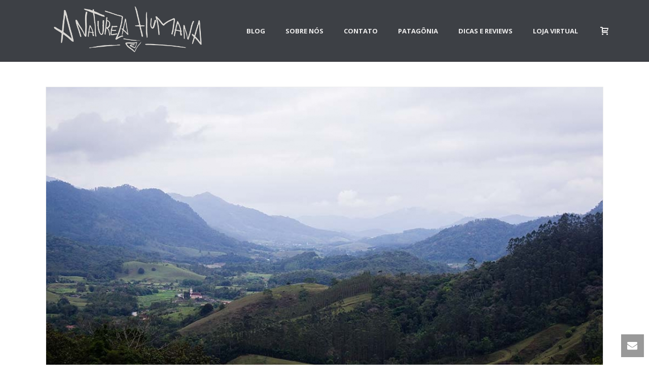

--- FILE ---
content_type: text/html; charset=UTF-8
request_url: https://anaturezahumana.com/tag/museu-carl-weege/
body_size: 62358
content:
<!DOCTYPE html>
<html itemscope="itemscope" itemtype="http://schema.org/WebPage" xmlns="https://www.w3.org/1999/xhtml" lang="pt-BR" prefix="og: http://ogp.me/ns#">
            
    <head>
        <meta charset="UTF-8" />
        <meta name="viewport" content="width=device-width, initial-scale=1.0, minimum-scale=1.0, maximum-scale=1.0, user-scalable=0" />
          <meta http-equiv="X-UA-Compatible" content="IE=edge,chrome=1" />
          <meta http-equiv="Content-Type" content="text/html; charset=utf-8"/>
          <meta name="format-detection" content="telephone=no">
        <title itemprop="name">
        Arquivo para Museu Carl Weege - A Natureza Humana        </title>
                  <link rel="shortcut icon" href="http://anaturezahumana.com/wp-content/uploads/2015/01/favicon.png"  />
                                                <link rel="alternate" type="application/rss+xml" title="A Natureza Humana RSS Feed" href="https://anaturezahumana.com/feed/">
        <link rel="alternate" type="application/atom+xml" title="A Natureza Humana Atom Feed" href="https://anaturezahumana.com/feed/atom/">
        <link rel="pingback" href="https://anaturezahumana.com/xmlrpc.php">

         <!--[if lt IE 9]>
         <script src="https://anaturezahumana.com/wp-content/themes/jupiter/js/html5shiv.js" type="text/javascript"></script>
         <link rel='stylesheet' href='https://anaturezahumana.com/wp-content/themes/jupiter/stylesheet/css/ie.css' /> 
         <![endif]-->
         <!--[if IE 7 ]>
               <link href="https://anaturezahumana.com/wp-content/themes/jupiter/stylesheet/css/ie7.css" media="screen" rel="stylesheet" type="text/css" />
               <![endif]-->
         <!--[if IE 8 ]>
               <link href="https://anaturezahumana.com/wp-content/themes/jupiter/stylesheet/css/ie8.css" media="screen" rel="stylesheet" type="text/css" />
         <![endif]-->

         <!--[if lte IE 8]>
            <script type="text/javascript" src="https://anaturezahumana.com/wp-content/themes/jupiter/js/respond.js"></script>
         <![endif]-->

         
         <script type="text/javascript">
          var mk_header_parallax, mk_banner_parallax, mk_page_parallax, mk_footer_parallax, mk_body_parallax;
          var mk_images_dir = "https://anaturezahumana.com/wp-content/themes/jupiter/images",
          mk_theme_js_path = "https://anaturezahumana.com/wp-content/themes/jupiter/js",
          mk_theme_dir = "https://anaturezahumana.com/wp-content/themes/jupiter",
          mk_captcha_placeholder = "Enter Captcha",
          mk_captcha_invalid_txt = "Invalid. Try again.",
          mk_captcha_correct_txt = "Captcha correct.",
          mk_responsive_nav_width = 1140,
          mk_grid_width = 1140,
          mk_ajax_search_option = "disable",
          mk_preloader_txt_color = "#444444",
          mk_preloader_bg_color = "#ffffff",
          mk_accent_color = "#485d52",
          mk_preloader_bar_color = "#485d52",
          mk_preloader_logo = "";
                    
          function is_touch_device() {
              return ('ontouchstart' in document.documentElement);
          }
          
         </script>
    <script type="text/javascript">var ajaxurl = "https://anaturezahumana.com/wp-admin/admin-ajax.php"</script>
<!-- This site is optimized with the Yoast WordPress SEO plugin v2.1.1 - https://yoast.com/wordpress/plugins/seo/ -->
<link rel="canonical" href="https://anaturezahumana.com/tag/museu-carl-weege/" />
<meta property="og:locale" content="pt_BR" />
<meta property="og:type" content="object" />
<meta property="og:title" content="Arquivo para Museu Carl Weege - A Natureza Humana" />
<meta property="og:url" content="https://anaturezahumana.com/tag/museu-carl-weege/" />
<meta property="og:site_name" content="A Natureza Humana" />
<script type='application/ld+json'>{"@context":"http:\/\/schema.org","@type":"WebSite","url":"https:\/\/anaturezahumana.com\/","name":"A Natureza Humana"}</script>
<!-- / Yoast WordPress SEO plugin. -->

<link rel="alternate" type="application/rss+xml" title="Feed de A Natureza Humana &raquo;" href="https://anaturezahumana.com/feed/" />
<link rel="alternate" type="application/rss+xml" title="A Natureza Humana &raquo;  Feed de comentários" href="https://anaturezahumana.com/comments/feed/" />
<link rel="alternate" type="application/rss+xml" title="Feed da tag A Natureza Humana &raquo; Museu Carl Weege" href="https://anaturezahumana.com/tag/museu-carl-weege/feed/" />
<link rel='stylesheet' id='woocommerce-css'  href='https://anaturezahumana.com/wp-content/themes/jupiter/stylesheet/css/woocommerce.css?ver=4.1.41' type='text/css' media='all' />
<link rel='stylesheet' id='theme-styles-css'  href='https://anaturezahumana.com/wp-content/themes/jupiter/stylesheet/css/styles.min.css?ver=4.1.41' type='text/css' media='all' />
<link rel='stylesheet' id='pe-line-icon-css'  href='https://anaturezahumana.com/wp-content/themes/jupiter/stylesheet/css/pe-line-icons.min.css?ver=4.1.41' type='text/css' media='all' />
<link rel='stylesheet' id='font-awesome-css'  href='https://anaturezahumana.com/wp-content/themes/jupiter/stylesheet/css/font-awesome.min.css?ver=4.1.41' type='text/css' media='all' />
<link rel='stylesheet' id='icomoon-fonts-css'  href='https://anaturezahumana.com/wp-content/themes/jupiter/stylesheet/css/icomoon-fonts.min.css?ver=4.1.41' type='text/css' media='all' />
<link rel='stylesheet' id='theme-icons-css'  href='https://anaturezahumana.com/wp-content/themes/jupiter/stylesheet/css/theme-icons.min.css?ver=4.1.41' type='text/css' media='all' />
<link rel='stylesheet' id='google-font-api-special-1-css'  href='https://fonts.googleapis.com/css?family=Open+Sans%3A300italic%2C400italic%2C600italic%2C700italic%2C800italic%2C900italic%2C900%2C400%2C300%2C800%2C700%2C600&#038;ver=4.1.41' type='text/css' media='all' />
<link rel='stylesheet' id='mk-style-css'  href='https://anaturezahumana.com/wp-content/themes/jupiter/style.css?ver=4.1.41' type='text/css' media='all' />
<link rel='stylesheet' id='theme-dynamic-styles-css'  href='https://anaturezahumana.com/wp-content/themes/jupiter/custom.css?ver=4.1.41' type='text/css' media='all' />
<style id='theme-dynamic-styles-inline-css' type='text/css'>
body {}body {font-family: Open Sans }body{ }#mk-header{ }.mk-header-bg{background-color:#3d4045; }.mk-header-toolbar{background-color: #393b40;}#theme-page{background-color:#ffffff; }#mk-footer{background-color:#3d4045; }#mk-footer .footer-wrapper{padding:30px 0;}#mk-footer .widget{margin-bottom:40px;}#mk-footer [class*='mk-col-'] {padding:0 2%;}#sub-footer{background-color: #393b40;}.mk-footer-copyright {font-size:11px;letter-spacing: 1px;}#mk-boxed-layout{  -webkit-box-shadow: 0 0 0px rgba(0, 0, 0, 0);  -moz-box-shadow: 0 0 0px rgba(0, 0, 0, 0);  box-shadow: 0 0 0px rgba(0, 0, 0, 0);}.mk-tabs-panes,.mk-news-tab .mk-tabs-tabs li.ui-tabs-active a,.mk-divider .divider-go-top,.ajax-container,.mk-fancy-title.pattern-style span,.mk-portfolio-view-all,.mk-woo-view-all,.mk-blog-view-all{background-color: #ffffff;}.mk-header-bg{  -webkit-opacity: 1;  -moz-opacity: 1;  -o-opacity: 1;  opacity: 1;}.header-sticky-ready .mk-header-bg{  -webkit-opacity: 1;  -moz-opacity: 1;  -o-opacity: 1;  opacity: 1;}.mk-header-inner,.header-sticky-ready .mk-header-inner,.header-style-2.header-sticky-ready .mk-classic-nav-bg{border-bottom:2px solid #393b40;}.header-style-4.header-align-left .mk-header-inner,.header-style-4.header-align-center .mk-header-inner {border-bottom:none;border-right:2px solid #393b40;}.header-style-4.header-align-right .mk-header-inner {border-bottom:none;border-left:2px solid #393b40;}.header-style-2 .mk-header-nav-container {border-top:2px solid #393b40;}#mk-header{border-bottom:1px solid #ededed;}body{font-size: 14px;color: #393b40;font-weight: normal;line-height: 1.66em;}p,.mk-box-icon-2-content {font-size: 16px;color: #393b40;line-height: 1.66em;}a {color: #a9bda1;}a:hover {color: #485d52;}#theme-page strong {color: #485d52;}#theme-page h1{font-size: 36px;color: #393b40;font-weight: bold;text-transform: uppercase;}#theme-page h2{font-size: 30px;color: #393b40;font-weight: bold;text-transform: uppercase;}#theme-page h3{font-size: 24px;color: #393b40;font-weight: bold;text-transform: uppercase;}#theme-page h4{font-size: 18px;color: #393b40;font-weight: bold;text-transform: uppercase;}#theme-page h5{font-size: 16px;color: #393b40;font-weight: bold;text-transform: uppercase;}#theme-page h6{font-size: 14px;color: #393b40;font-weight: normal;text-transform: uppercase;}.page-introduce-title{font-size: 20px;color: #4d4d4d;text-transform: uppercase;font-weight: normal;letter-spacing: 2px;}.page-introduce-subtitle{font-size: 14px;line-height: 100%;color: #a3a3a3;font-size: 14px;text-transform: none;}::-webkit-selection{background-color: #485d52;color:#fff;}::-moz-selection{background-color: #485d52;color:#fff;}::selection{background-color: #485d52;color:#fff;}#mk-sidebar,#mk-sidebar p{font-size: 14px;color: #999999;font-weight: normal;}#mk-sidebar .widgettitle{text-transform: uppercase;font-size: 14px;color: #333333;font-weight: bolder;}#mk-sidebar .widgettitle a{color: #333333;}#mk-sidebar .widget a{color: #999999;}#mk-footer,#mk-footer p{font-size: 14px;color: #808080;font-weight: normal;}#mk-footer .widgettitle{text-transform: uppercase;font-size: 14px;color: #ffffff;font-weight: 800;}#mk-footer .widgettitle a{color: #ffffff;}#mk-footer .widget:not(.widget_social_networks) a{color: #999999;}.mk-side-dashboard {background-color: #444444;}.mk-side-dashboard,.mk-side-dashboard p{font-size: 12px;color: #eeeeee;font-weight: normal;}.mk-side-dashboard .widgettitle{text-transform: uppercase;font-size: 14px;color: #ffffff;font-weight: 800;}.mk-side-dashboard .widgettitle a{color: #ffffff;}.mk-side-dashboard .widget a{color: #fafafa;}.sidedash-navigation-ul li a,.sidedash-navigation-ul li .mk-nav-arrow {color:#ffffff;}.sidedash-navigation-ul li a:hover {color:#ffffff;background-color:;}#mk-sidebar .widget:not(.widget_social_networks) a:hover {color: #485d52;}#mk-footer .widget:not(.widget_social_networks) a:hover {color: #485d52;}.mk-side-dashboard .widget:not(.widget_social_networks) a:hover{color: #485d52;}.mk-grid{max-width: 1140px;}.mk-header-nav-container, .mk-classic-menu-wrapper{width: 1140px;}.theme-page-wrapper #mk-sidebar.mk-builtin{width: 27%;}.theme-page-wrapper.right-layout .theme-content,.theme-page-wrapper.left-layout .theme-content{width: 73%;}.mk-boxed-enabled #mk-boxed-layout,.mk-boxed-enabled #mk-boxed-layout .header-style-1 .mk-header-holder,.mk-boxed-enabled #mk-boxed-layout .header-style-3 .mk-header-holder{max-width: 1200px;}.mk-boxed-enabled #mk-boxed-layout .header-style-1 .mk-header-holder,.mk-boxed-enabled #mk-boxed-layout .header-style-3 .mk-header-holder{width: 100% !important;left:auto !important;}.mk-boxed-enabled #mk-boxed-layout .header-style-2.header-sticky-ready .mk-header-nav-container {width: 1200px !important;left:auto !important;}.header-style-1 .mk-header-start-tour,.header-style-3 .mk-header-start-tour,.header-style-1 .mk-header-inner #mk-header-search,.header-style-1 .mk-header-inner,.header-style-1 .mk-search-trigger,.header-style-3 .mk-header-inner,.header-style-1 .header-logo,.header-style-3 .header-logo,.header-style-1 .shopping-cart-header,.header-style-3 .shopping-cart-header,.header-style-1 #mk-header-social.header-section a,.header-style-2 #mk-header-social.header-section a,.header-style-3 #mk-header-social.header-section a{height: 120px;line-height:120px;}@media handheld, only screen and (max-width: 1140px){.header-grid.mk-grid .header-logo.left-logo{left: 15px !important;}.header-grid.mk-grid .header-logo.right-logo, .mk-header-right {right: 15px !important;}}#mk-theme-container:not(.mk-transparent-header) .header-style-1 .mk-header-padding-wrapper,#mk-theme-container:not(.mk-transparent-header) .header-style-3 .mk-header-padding-wrapper {padding-top:120px;}@media handheld, only screen and (max-width: 960px){.theme-page-wrapper .theme-content{width: 100% !important;float: none !important;}.theme-page-wrapper{padding-right:15px !important;padding-left: 15px !important;}.theme-page-wrapper .theme-content:not(.no-padding){padding:25px 0 !important;}.theme-page-wrapper #mk-sidebar{width: 100% !important;float: none !important;padding: 0 !important;}.theme-page-wrapper #mk-sidebar .sidebar-wrapper{padding:20px 0 !important;}}@media handheld, only screen and (max-width: 1140px){.mk-go-top,.mk-quick-contact-wrapper{bottom:70px !important;}.mk-grid {width: 100%;}.mk-padding-wrapper {padding: 0 20px;} }#mk-toolbar-navigation ul li a,.mk-language-nav > a,.mk-header-login .mk-login-link,.mk-subscribe-link,.mk-checkout-btn,.mk-header-tagline a,.header-toolbar-contact a,#mk-toolbar-navigation ul li a:hover,.mk-language-nav > a:hover,.mk-header-login .mk-login-link:hover,.mk-subscribe-link:hover,.mk-checkout-btn:hover,.mk-header-tagline a:hover{color:#999999;}.mk-header-tagline,.header-toolbar-contact,.mk-header-date{color:#999999;}.mk-header-toolbar #mk-header-social a i {color:#999999;}.header-section#mk-header-social ul li a i {color: #999999;}.header-section#mk-header-social ul li a:hover i {color: #cccccc;}.header-style-2 .header-logo,.header-style-4 .header-logo{height: 120px !important;}.header-style-4 .header-logo {margin:10px 0;}.header-style-2 .mk-header-inner{line-height:120px;}.mk-header-nav-container{background-color: ;}.mk-header-start-tour{font-size: 14px;color: #333333;}.mk-header-start-tour:hover{color: #333333;}.mk-classic-nav-bg{background-color:#3d4045; }.mk-search-trigger,.mk-shoping-cart-link i,.mk-toolbar-resposnive-icon i{color: #efeeee;}.mk-css-icon-close div,.mk-css-icon-menu div {background-color: #efeeee;}#mk-header-searchform .text-input{background-color: !important;color: #c7c7c7;}#mk-header-searchform span i{color: #c7c7c7;}#mk-header-searchform .text-input::-webkit-input-placeholder{color: #c7c7c7;}#mk-header-searchform .text-input:-ms-input-placeholder{color: #c7c7c7;}#mk-header-searchform .text-input:-moz-placeholder{color: #c7c7c7;}.header-style-1.header-sticky-ready .menu-hover-style-1 .main-navigation-ul > li > a,.header-style-3.header-sticky-ready .menu-hover-style-1 .main-navigation-ul > li > a,.header-style-1.header-sticky-ready .menu-hover-style-5 .main-navigation-ul > li,.header-style-1.header-sticky-ready .menu-hover-style-2 .main-navigation-ul > li > a,.header-style-3.header-sticky-ready .menu-hover-style-2 .main-navigation-ul > li > a,.header-style-1.header-style-1.header-sticky-ready .menu-hover-style-4 .main-navigation-ul > li > a,.header-style-3.header-sticky-ready .menu-hover-style-4 .main-navigation-ul > li > a,.header-style-1.header-sticky-ready .menu-hover-style-3 .main-navigation-ul > li,.header-style-1.header-sticky-ready .mk-header-inner #mk-header-search,.header-style-3.header-sticky-ready .mk-header-holder #mk-header-search,.header-sticky-ready.header-style-3 .mk-header-start-tour,.header-sticky-ready.header-style-1 .mk-header-start-tour,.header-sticky-ready.header-style-1 .mk-header-inner,.header-sticky-ready.header-style-3 .mk-header-inner,.header-sticky-ready.header-style-3 .header-logo,.header-sticky-ready.header-style-1 .header-logo,.header-sticky-ready.header-style-1 .mk-search-trigger,.header-sticky-ready.header-style-1 .mk-search-trigger i,.header-sticky-ready.header-style-1 .shopping-cart-header,.header-sticky-ready.header-style-1 .shopping-cart-header i,.header-sticky-ready.header-style-3 .shopping-cart-header,.header-sticky-ready.header-style-1 #mk-header-social.header-section a,.header-sticky-ready.header-style-3 #mk-header-social.header-section a{height:55px !important;line-height:55px !important;}#mk-header-social.header-section a.small {margin-top: 43px;}#mk-header-social.header-section a.medium {margin-top: 35px;}#mk-header-social.header-section a.large {margin-top: 27px;}.header-sticky-ready #mk-header-social.header-section a.small,.header-sticky-ready #mk-header-social.header-section a.medium,.header-sticky-ready #mk-header-social.header-section a.large {margin-top: 10.5px;line-height: 16px !important;height: 16px !important;font-size: 16px !important;width: 16px !important;padding: 8px !important;}.header-sticky-ready #mk-header-social.header-section a.small i:before,.header-sticky-ready #mk-header-social.header-section a.medium i:before,.header-sticky-ready #mk-header-social.header-section a.large i:before {line-height: 16px !important;font-size: 16px !important;}.main-navigation-ul > li.menu-item > a.menu-item-link{color: #efeeee;font-size: 13px;font-weight: bold;padding-right:20px;padding-left:20px;text-transform:uppercase;letter-spacing:0px;}.mk-vm-menuwrapper ul li a {color: #efeeee;font-size: 13px;font-weight: bold;text-transform:uppercase;}.mk-vm-menuwrapper li > a:after,.mk-vm-menuwrapper li.mk-vm-back:after {color: #efeeee;}.main-navigation-ul > li.no-mega-menu ul.sub-menu li.menu-item a.menu-item-link {width:170px;}.mk-header-3-menu-trigger {color: #efeeee;}.menu-hover-style-1 .main-navigation-ul li.menu-item > a.menu-item-link:hover,.menu-hover-style-1 .main-navigation-ul li.menu-item:hover > a.menu-item-link,.menu-hover-style-1 .main-navigation-ul li.current-menu-item > a.menu-item-link,.menu-hover-style-1 .main-navigation-ul li.current-menu-ancestor > a.menu-item-link,.menu-hover-style-2 .main-navigation-ul li.menu-item > a.menu-item-link:hover,.menu-hover-style-2 .main-navigation-ul li.menu-item:hover > a.menu-item-link,.menu-hover-style-2 .main-navigation-ul li.current-menu-item > a.menu-item-link,.menu-hover-style-2 .main-navigation-ul li.current-menu-ancestor > a.menu-item-link,.menu-hover-style-1.mk-vm-menuwrapper li.menu-item > a:hover,.menu-hover-style-1.mk-vm-menuwrapper li.menu-item:hover > a,.menu-hover-style-1.mk-vm-menuwrapper li.current-menu-item > a,.menu-hover-style-1.mk-vm-menuwrapper li.current-menu-ancestor > a,.menu-hover-style-2.mk-vm-menuwrapper li.menu-item > a:hover,.menu-hover-style-2.mk-vm-menuwrapper li.menu-item:hover > a,.menu-hover-style-2.mk-vm-menuwrapper li.current-menu-item > a,.menu-hover-style-2.mk-vm-menuwrapper li.current-menu-ancestor > a{color: #8eb3ad !important;}.menu-hover-style-3 .main-navigation-ul > li.menu-item > a.menu-item-link:hover,.menu-hover-style-3 .main-navigation-ul > li.menu-item:hover > a.menu-item-link,.menu-hover-style-3.mk-vm-menuwrapper li > a:hover,.menu-hover-style-3.mk-vm-menuwrapper li:hover > a{border:2px solid #8eb3ad;}.menu-hover-style-3 .main-navigation-ul > li.current-menu-item > a.menu-item-link,.menu-hover-style-3 .main-navigation-ul > li.current-menu-ancestor > a.menu-item-link,.menu-hover-style-3.mk-vm-menuwrapper li.current-menu-item > a,.menu-hover-style-3.mk-vm-menuwrapper li.current-menu-ancestor > a{border:2px solid #8eb3ad;background-color:#8eb3ad;color:#ffffff;}.menu-hover-style-3.mk-vm-menuwrapper li.current-menu-ancestor > a:after {color:#ffffff;}.menu-hover-style-4 .main-navigation-ul li.menu-item > a.menu-item-link:hover,.menu-hover-style-4 .main-navigation-ul li.menu-item:hover > a.menu-item-link,.menu-hover-style-4 .main-navigation-ul li.current-menu-item > a.menu-item-link,.menu-hover-style-4 .main-navigation-ul li.current-menu-ancestor > a.menu-item-link,.menu-hover-style-4.mk-vm-menuwrapper li a:hover,.menu-hover-style-4.mk-vm-menuwrapper li:hover > a,.menu-hover-style-4.mk-vm-menuwrapper li.current-menu-item > a,.menu-hover-style-4.mk-vm-menuwrapper li.current-menu-ancestor > a,.menu-hover-style-5 .main-navigation-ul > li.menu-item > a.menu-item-link:after{background-color: #8eb3ad;color:#ffffff;}.menu-hover-style-4.mk-vm-menuwrapper li.current-menu-ancestor > a:after,.menu-hover-style-4.mk-vm-menuwrapper li.current-menu-item > a:after,.menu-hover-style-4.mk-vm-menuwrapper li:hover > a:after,.menu-hover-style-4.mk-vm-menuwrapper li a:hover::after {color:#ffffff;}.menu-hover-style-1 .main-navigation-ul > li.dropdownOpen > a.menu-item-link,.menu-hover-style-1 .main-navigation-ul > li.active > a.menu-item-link,.menu-hover-style-1 .main-navigation-ul > li.open > a.menu-item-link,.menu-hover-style-1 .main-navigation-ul > li.menu-item > a:hover,.menu-hover-style-1 .main-navigation-ul > li.current-menu-item > a.menu-item-link,.menu-hover-style-1 .main-navigation-ul > li.current-menu-ancestor > a.menu-item-link {border-top-color:#8eb3ad;}.menu-hover-style-1.mk-vm-menuwrapper li > a:hover,.menu-hover-style-1.mk-vm-menuwrapper li.current-menu-item > a,.menu-hover-style-1.mk-vm-menuwrapper li.current-menu-ancestor > a{border-left-color:#8eb3ad;}.header-style-1 .menu-hover-style-1 .main-navigation-ul > li > a,.header-style-1 .menu-hover-style-2 .main-navigation-ul > li > a,.header-style-1 .menu-hover-style-4 .main-navigation-ul > li > a,.header-style-1 .menu-hover-style-5 .main-navigation-ul > li {height: 120px;line-height:120px;}.header-style-1 .menu-hover-style-3 .main-navigation-ul > li,.header-style-1 .menu-hover-style-5 .main-navigation-ul > li{height: 120px;line-height:120px;}.header-style-1 .menu-hover-style-3 .main-navigation-ul > li > a {line-height:60px;}.header-style-1.header-sticky-ready .menu-hover-style-3 .main-navigation-ul > li > a {line-height:36.666666666667px;}.header-style-1 .menu-hover-style-5 .main-navigation-ul > li > a {line-height:20px;vertical-align:middle;}.main-navigation-ul > li.no-mega-menu  ul.sub-menu:after,.main-navigation-ul > li.has-mega-menu > ul.sub-menu:after{  background-color:#8eb3ad;}.mk-shopping-cart-box {border-top:2px solid #8eb3ad;}#mk-main-navigation li.no-mega-menu ul.sub-menu,#mk-main-navigation li.has-mega-menu > ul.sub-menu,.mk-shopping-cart-box{background-color: #393b40;}#mk-main-navigation ul.sub-menu a.menu-item-link,#mk-main-navigation ul .megamenu-title,.megamenu-widgets-container a,.mk-shopping-cart-box .product_list_widget li a,.mk-shopping-cart-box .product_list_widget li.empty,.mk-shopping-cart-box .product_list_widget li span,.mk-shopping-cart-box .widget_shopping_cart .total{color: #8eb3ad;}.mk-shopping-cart-box .mk-button.cart-widget-btn {border-color:#8eb3ad;color:#8eb3ad;}.mk-shopping-cart-box .mk-button.cart-widget-btn:hover {background-color:#8eb3ad;color:#393b40;}#mk-main-navigation ul .megamenu-title{color: #ffffff;}#mk-main-navigation ul .megamenu-title:after{background-color: #ffffff;}.megamenu-widgets-container {color: #8eb3ad;}.megamenu-widgets-container .widgettitle{text-transform: uppercase;font-size: 14px;font-weight: bolder;}#mk-main-navigation ul.sub-menu li.menu-item ul.sub-menu li.menu-item a.menu-item-link i{color: #8eb3ad;}#mk-main-navigation ul.sub-menu a.menu-item-link:hover{color: #393b40 !important;}.megamenu-widgets-container a:hover {color: #393b40;}.main-navigation-ul li.menu-item ul.sub-menu li.menu-item a.menu-item-link:hover,.main-navigation-ul li.menu-item ul.sub-menu li.menu-item:hover > a.menu-item-link,.main-navigation-ul ul.sub-menu li.menu-item a.menu-item-link:hover,.main-navigation-ul ul.sub-menu li.menu-item:hover > a.menu-item-link,.main-navigation-ul ul.sub-menu li.current-menu-item > a.menu-item-link{background-color:#8eb3ad !important;}.mk-search-trigger:hover,.mk-header-start-tour:hover{color: #8eb3ad;}.main-navigation-ul li.menu-item ul.sub-menu li.menu-item a.menu-item-link{font-size: 12px;font-weight: normal;text-transform:uppercase;letter-spacing: 1px;}.has-mega-menu .megamenu-title {letter-spacing: 1px;}.header-style-4 {text-align : left}.mk-vm-menuwrapper li > a {padding-right: 45px;}@media handheld, only screen and (max-width: 1140px){.header-style-1 .mk-header-inner,.header-style-3 .mk-header-inner,.header-style-3 .header-logo,.header-style-1 .header-logo,.header-style-1 .shopping-cart-header,.header-style-3 .shopping-cart-header{height:90px;line-height:90px;}#mk-header:not(.header-style-4) .mk-header-holder {position:relative !important;top:0 !important;}.mk-header-padding-wrapper {display:none !important;}.mk-header-nav-container{width: auto !important;display:none;}.header-style-1 .mk-header-right,.header-style-2 .mk-header-right,.header-style-3 .mk-header-right {right:55px !important;}.header-style-1 .mk-header-inner #mk-header-search,.header-style-2 .mk-header-inner #mk-header-search,.header-style-3 .mk-header-inner #mk-header-search{display:none !important;}.mk-fullscreen-search-overlay {display:none;}#mk-header-search{padding-bottom: 10px !important;}#mk-header-searchform span .text-input{width: 100% !important;}.header-style-2 .header-logo .center-logo{    text-align: right !important;}.header-style-2 .header-logo .center-logo a{    margin: 0 !important;}.header-logo,.header-style-4 .header-logo{    height: 90px !important;}.mk-header-inner{padding-top:0 !important;}.header-logo{position:relative !important;right:auto !important;left:auto !important;float:left !important;text-align:left;}.shopping-cart-header{margin:0 20px 0 0 !important;}#mk-responsive-nav{background-color:#ffffff !important;}.mk-header-nav-container #mk-responsive-nav{visibility: hidden;}#mk-responsive-nav li ul li .megamenu-title:hover,#mk-responsive-nav li ul li .megamenu-title,#mk-responsive-nav li a, #mk-responsive-nav li ul li a:hover,#mk-responsive-nav .mk-nav-arrow{  color:#393b40 !important;}.mk-mega-icon{display:none !important;}.mk-header-bg{zoom:1 !important;filter:alpha(opacity=100) !important;opacity:1 !important;}.header-style-1 .mk-nav-responsive-link,.header-style-2 .mk-nav-responsive-link{display:block !important;}.mk-header-nav-container{height:100%;z-index:200;}#mk-main-navigation{position:relative;z-index:2;}.mk_megamenu_columns_2,.mk_megamenu_columns_3,.mk_megamenu_columns_4,.mk_megamenu_columns_5,.mk_megamenu_columns_6{width:100% !important;}.header-style-1.header-align-right .header-logo img,.header-style-3.header-align-right .header-logo img,.header-style-3.header-align-center .header-logo img {float: left !important;right:auto !important;}.header-style-4 .mk-header-inner {width: auto !important;position: relative !important;overflow: visible;padding-bottom: 0;}.admin-bar .header-style-4 .mk-header-inner {top:0 !important;}.header-style-4 .mk-header-right {display: none;}.header-style-4 .mk-nav-responsive-link {display: block !important;}.header-style-4 .mk-vm-menuwrapper,.header-style-4 #mk-header-search {display: none;}.header-style-4 .header-logo {width:auto !important;display: inline-block !important;text-align:left !important;margin:0 !important;}.vertical-header-enabled .header-style-4 .header-logo img {max-width: 100% !important;left: 20px!important;top:50%!important;-webkit-transform: translate(0, -50%)!important;-moz-transform: translate(0, -50%)!important;-ms-transform: translate(0, -50%)!important;-o-transform: translate(0, -50%)!important;transform: translate(0, -50%)!important;position:relative !important;}.vertical-header-enabled.vertical-header-left #theme-page > .mk-main-wrapper-holder,.vertical-header-enabled.vertical-header-center #theme-page > .mk-main-wrapper-holder,.vertical-header-enabled.vertical-header-left #theme-page > .mk-page-section,.vertical-header-enabled.vertical-header-center #theme-page > .mk-page-section,.vertical-header-enabled.vertical-header-left #theme-page > .wpb_row,.vertical-header-enabled.vertical-header-center #theme-page > .wpb_row,.vertical-header-enabled.vertical-header-left #mk-theme-container:not(.mk-transparent-header), .vertical-header-enabled.vertical-header-center #mk-footer,.vertical-header-enabled.vertical-header-left #mk-footer,.vertical-header-enabled.vertical-header-center #mk-theme-container:not(.mk-transparent-header) {  padding-left: 0 !important;}.vertical-header-enabled.vertical-header-right #theme-page > .mk-main-wrapper-holder,.vertical-header-enabled.vertical-header-right #theme-page > .mk-page-section,.vertical-header-enabled.vertical-header-right #theme-page > .wpb_row,.vertical-header-enabled.vertical-header-right #mk-footer,.vertical-header-enabled.vertical-header-right #mk-theme-container:not(.mk-transparent-header) {  padding-right: 0 !important;}}@media handheld, only screen and (min-width: 1140px) {  .mk-transparent-header .sticky-style-slide .mk-header-holder {    position: absolute;  }  .mk-transparent-header .remove-header-bg-true:not(.header-sticky-ready) .mk-header-bg {    opacity: 0;  }  .mk-transparent-header .remove-header-bg-true#mk-header:not(.header-sticky-ready) .mk-header-inner {    border: 0;  }  .mk-transparent-header .remove-header-bg-true.light-header-skin:not(.header-sticky-ready) .mk-desktop-logo.light-logo {    display: block !important;  }  .mk-transparent-header .remove-header-bg-true.light-header-skin:not(.header-sticky-ready) .mk-desktop-logo.dark-logo {    display: none !important;  }  .mk-transparent-header .remove-header-bg-true.light-header-skin:not(.header-sticky-ready) .main-navigation-ul > li.menu-item > a.menu-item-link,  .mk-transparent-header .remove-header-bg-true.light-header-skin:not(.header-sticky-ready) .mk-search-trigger,  .mk-transparent-header .remove-header-bg-true.light-header-skin:not(.header-sticky-ready) .mk-shoping-cart-link i,  .mk-transparent-header .remove-header-bg-true.light-header-skin:not(.header-sticky-ready) .mk-header-start-tour,  .mk-transparent-header .remove-header-bg-true.light-header-skin:not(.header-sticky-ready) #mk-header-social a i,  .mk-transparent-header .remove-header-bg-true.light-header-skin:not(.header-sticky-ready) .menu-hover-style-1 .main-navigation-ul > li.menu-item > a.menu-item-link:hover,  .mk-transparent-header .remove-header-bg-true.light-header-skin:not(.header-sticky-ready) .menu-hover-style-1 .main-navigation-ul > li.menu-item:hover > a.menu-item-link,  .mk-transparent-header .remove-header-bg-true.light-header-skin:not(.header-sticky-ready) .menu-hover-style-1 .main-navigation-ul > li.current-menu-item > a.menu-item-link,  .mk-transparent-header .remove-header-bg-true.light-header-skin:not(.header-sticky-ready) .menu-hover-style-1 .main-navigation-ul > li.current-menu-ancestor > a.menu-item-link,  .mk-transparent-header .remove-header-bg-true.light-header-skin:not(.header-sticky-ready) .menu-hover-style-2 .main-navigation-ul > li.menu-item > a.menu-item-link:hover,  .mk-transparent-header .remove-header-bg-true.light-header-skin:not(.header-sticky-ready) .menu-hover-style-2 .main-navigation-ul > li.menu-item:hover > a.menu-item-link,  .mk-transparent-header .remove-header-bg-true.light-header-skin:not(.header-sticky-ready) .menu-hover-style-2 .main-navigation-ul > li.current-menu-item > a.menu-item-link,  .mk-transparent-header .remove-header-bg-true.light-header-skin:not(.header-sticky-ready) .mk-vm-menuwrapper li a,  .mk-transparent-header .remove-header-bg-true.light-header-skin:not(.header-sticky-ready) .mk-vm-menuwrapper li > a:after,   .mk-transparent-header .remove-header-bg-true.light-header-skin:not(.header-sticky-ready) .mk-vm-menuwrapper li.mk-vm-back:after {    color: #fff !important;  }  .mk-transparent-header .remove-header-bg-true.light-header-skin:not(.header-sticky-ready) .mk-css-icon-menu div {    background-color: #fff !important;  }  .mk-transparent-header .remove-header-bg-true.light-header-skin:not(.header-sticky-ready) .menu-hover-style-1 .main-navigation-ul > li.dropdownOpen > a.menu-item-link,  .mk-transparent-header .remove-header-bg-true.light-header-skin:not(.header-sticky-ready) .menu-hover-style-1 .main-navigation-ul > li.active > a.menu-item-link,  .mk-transparent-header .remove-header-bg-true.light-header-skin:not(.header-sticky-ready) .menu-hover-style-1 .main-navigation-ul > li.open > a.menu-item-link,  .mk-transparent-header .remove-header-bg-true.light-header-skin:not(.header-sticky-ready) .menu-hover-style-1 .main-navigation-ul > li.menu-item > a:hover,  .mk-transparent-header .remove-header-bg-true.light-header-skin:not(.header-sticky-ready) .menu-hover-style-1 .main-navigation-ul > li.current-menu-item > a.menu-item-link,  .mk-transparent-header .remove-header-bg-true.light-header-skin:not(.header-sticky-ready) .menu-hover-style-1 .main-navigation-ul > li.current-menu-ancestor > a.menu-item-link {    border-top-color: #fff;  }  .mk-transparent-header .remove-header-bg-true.light-header-skin:not(.header-sticky-ready) .menu-hover-style-3 .main-navigation-ul > li.current-menu-item > a.menu-item-link,  .mk-transparent-header .remove-header-bg-true.light-header-skin:not(.header-sticky-ready) .menu-hover-style-3 .main-navigation-ul > li.current-menu-ancestor > a.menu-item-link,  .mk-transparent-header .remove-header-bg-true.light-header-skin:not(.header-sticky-ready) .menu-hover-style-3.mk-vm-menuwrapper li.current-menu-item > a,  .mk-transparent-header .remove-header-bg-true.light-header-skin:not(.header-sticky-ready) .menu-hover-style-3.mk-vm-menuwrapper li.current-menu-ancestor > a {    border: 2px solid #fff;    background-color: #fff;    color: #222 !important;  }  .mk-transparent-header .remove-header-bg-true.light-header-skin:not(.header-sticky-ready) .menu-hover-style-3 .main-navigation-ul > li.menu-item > a.menu-item-link:hover,  .mk-transparent-header .remove-header-bg-true.light-header-skin:not(.header-sticky-ready) .menu-hover-style-3 .main-navigation-ul > li.menu-item:hover > a.menu-item-link,  .mk-transparent-header .remove-header-bg-true.light-header-skin:not(.header-sticky-ready) .menu-hover-style-3.mk-vm-menuwrapper li > a:hover,  .mk-transparent-header .remove-header-bg-true.light-header-skin:not(.header-sticky-ready) .menu-hover-style-3.mk-vm-menuwrapper li:hover > a {    border: 2px solid #fff;  }  .mk-transparent-header .remove-header-bg-true.light-header-skin:not(.header-sticky-ready) .menu-hover-style-4 .main-navigation-ul li.menu-item > a.menu-item-link:hover,  .mk-transparent-header .remove-header-bg-true.light-header-skin:not(.header-sticky-ready) .menu-hover-style-4 .main-navigation-ul li.menu-item:hover > a.menu-item-link,  .mk-transparent-header .remove-header-bg-true.light-header-skin:not(.header-sticky-ready) .menu-hover-style-4 .main-navigation-ul li.current-menu-item > a.menu-item-link,  .mk-transparent-header .remove-header-bg-true.light-header-skin:not(.header-sticky-ready) .menu-hover-style-5 .main-navigation-ul > li.menu-item > a.menu-item-link:after {    background-color: #fff;    color: #222 !important;  }  .mk-transparent-header .remove-header-bg-true.dark-header-skin:not(.header-sticky-ready) .mk-desktop-logo.dark-logo {    display: block !important;  }  .mk-transparent-header .remove-header-bg-true.dark-header-skin:not(.header-sticky-ready) .mk-desktop-logo.light-logo {    display: none !important;  }  .mk-transparent-header .remove-header-bg-true.dark-header-skin:not(.header-sticky-ready) .main-navigation-ul > li.menu-item > a.menu-item-link,  .mk-transparent-header .remove-header-bg-true.dark-header-skin:not(.header-sticky-ready) .mk-search-trigger,  .mk-transparent-header .remove-header-bg-true.dark-header-skin:not(.header-sticky-ready) .mk-shoping-cart-link i,  .mk-transparent-header .remove-header-bg-true.dark-header-skin:not(.header-sticky-ready) .mk-header-start-tour,  .mk-transparent-header .remove-header-bg-true.dark-header-skin:not(.header-sticky-ready) #mk-header-social a i,  .mk-transparent-header .remove-header-bg-true.dark-header-skin:not(.header-sticky-ready) .menu-hover-style-1 .main-navigation-ul li.menu-item > a.menu-item-link:hover,  .mk-transparent-header .remove-header-bg-true.dark-header-skin:not(.header-sticky-ready) .menu-hover-style-1 .main-navigation-ul li.menu-item:hover > a.menu-item-link,  .mk-transparent-header .remove-header-bg-true.dark-header-skin:not(.header-sticky-ready) .menu-hover-style-1 .main-navigation-ul li.current-menu-item > a.menu-item-link,  .mk-transparent-header .remove-header-bg-true.dark-header-skin:not(.header-sticky-ready) .menu-hover-style-1 .main-navigation-ul li.current-menu-ancestor > a.menu-item-link,  .mk-transparent-header .remove-header-bg-true.dark-header-skin:not(.header-sticky-ready) .menu-hover-style-2 .main-navigation-ul li.menu-item > a.menu-item-link:hover,  .mk-transparent-header .remove-header-bg-true.dark-header-skin:not(.header-sticky-ready) .menu-hover-style-2 .main-navigation-ul li.menu-item:hover > a.menu-item-link,  .mk-transparent-header .remove-header-bg-true.dark-header-skin:not(.header-sticky-ready) .menu-hover-style-2 .main-navigation-ul li.current-menu-item > a.menu-item-link,  .mk-transparent-header .remove-header-bg-true.dark-header-skin:not(.header-sticky-ready) .menu-hover-style-2 .main-navigation-ul li.current-menu-ancestor > a.menu-item-link,  .mk-transparent-header .remove-header-bg-true.dark-header-skin:not(.header-sticky-ready) .mk-vm-menuwrapper li a,  .mk-transparent-header .remove-header-bg-true.dark-header-skin:not(.header-sticky-ready) .mk-vm-menuwrapper li > a:after,   .mk-transparent-header .remove-header-bg-true.dark-header-skin:not(.header-sticky-ready) .mk-vm-menuwrapper li.mk-vm-back:after {    color: #222 !important;  }  .mk-transparent-header .remove-header-bg-true.dark-header-skin:not(.header-sticky-ready) .menu-hover-style-1 .main-navigation-ul > li.dropdownOpen > a.menu-item-link,  .mk-transparent-header .remove-header-bg-true.dark-header-skin:not(.header-sticky-ready) .menu-hover-style-1 .main-navigation-ul > li.active > a.menu-item-link,  .mk-transparent-header .remove-header-bg-true.dark-header-skin:not(.header-sticky-ready) .menu-hover-style-1 .main-navigation-ul > li.open > a.menu-item-link,  .mk-transparent-header .remove-header-bg-true.dark-header-skin:not(.header-sticky-ready) .menu-hover-style-1 .main-navigation-ul > li.menu-item > a:hover,  .mk-transparent-header .remove-header-bg-true.dark-header-skin:not(.header-sticky-ready) .menu-hover-style-1 .main-navigation-ul > li.current-menu-item > a.menu-item-link,  .mk-transparent-header .remove-header-bg-true.dark-header-skin:not(.header-sticky-ready) .menu-hover-style-1 .main-navigation-ul > li.current-menu-ancestor > a.menu-item-link {    border-top-color: #222;  }  .mk-transparent-header .remove-header-bg-true.dark-header-skin:not(.header-sticky-ready) .mk-css-icon-menu div {    background-color: #222 !important;  }  .mk-transparent-header .remove-header-bg-true.dark-header-skin:not(.header-sticky-ready) .menu-hover-style-3 .main-navigation-ul > li.current-menu-item > a.menu-item-link,  .mk-transparent-header .remove-header-bg-true.dark-header-skin:not(.header-sticky-ready) .menu-hover-style-3 .main-navigation-ul > li.current-menu-ancestor > a.menu-item-link,  .mk-transparent-header .remove-header-bg-true.dark-header-skin:not(.header-sticky-ready) .menu-hover-style-3.mk-vm-menuwrapper li.current-menu-item > a,  .mk-transparent-header .remove-header-bg-true.dark-header-skin:not(.header-sticky-ready) .menu-hover-style-3.mk-vm-menuwrapper li.current-menu-ancestor > a {    border: 2px solid #222;    background-color: #222;    color: #fff !important;  }  .mk-transparent-header .remove-header-bg-true.dark-header-skin:not(.header-sticky-ready) .menu-hover-style-3 .main-navigation-ul > li.menu-item > a.menu-item-link:hover,  .mk-transparent-header .remove-header-bg-true.dark-header-skin:not(.header-sticky-ready) .menu-hover-style-3 .main-navigation-ul > li.menu-item:hover > a.menu-item-link,  .mk-transparent-header .remove-header-bg-true.dark-header-skin:not(.header-sticky-ready) .menu-hover-style-3.mk-vm-menuwrapper li > a:hover,  .mk-transparent-header .remove-header-bg-true.dark-header-skin:not(.header-sticky-ready) .menu-hover-style-3.mk-vm-menuwrapper li:hover > a {    border: 2px solid #222;  }  .mk-transparent-header .remove-header-bg-true.dark-header-skin:not(.header-sticky-ready) .menu-hover-style-4 .main-navigation-ul li.menu-item > a.menu-item-link:hover,  .mk-transparent-header .remove-header-bg-true.dark-header-skin:not(.header-sticky-ready) .menu-hover-style-4 .main-navigation-ul li.menu-item:hover > a.menu-item-link,  .mk-transparent-header .remove-header-bg-true.dark-header-skin:not(.header-sticky-ready) .menu-hover-style-4 .main-navigation-ul li.current-menu-item > a.menu-item-link,  .mk-transparent-header .remove-header-bg-true.dark-header-skin:not(.header-sticky-ready) .menu-hover-style-4 .main-navigation-ul li.current-menu-ancestor > a.menu-item-link,  .mk-transparent-header .remove-header-bg-true.dark-header-skin:not(.header-sticky-ready) .menu-hover-style-5 .main-navigation-ul > li.menu-item > a.menu-item-link:after {    background-color: #222;    color: #fff !important;  }}.comment-reply a,.mk-toggle .mk-toggle-title.active-toggle:before,.mk-testimonial-author,.modern-style .mk-testimonial-company,#wp-calendar td#today,.news-full-without-image .news-categories span,.news-half-without-image .news-categories span,.news-fourth-without-image .news-categories span,.mk-read-more,.news-single-social li a,.portfolio-widget-cats,.portfolio-carousel-cats,.blog-showcase-more,.simple-style .mk-employee-item:hover .team-member-position,.mk-readmore,.about-author-name,.mk-portfolio-classic-item .portfolio-categories a,.register-login-links a:hover,.not-found-subtitle,.mk-mini-callout a,.search-loop-meta a,.new-tab-readmore,.mk-news-tab .mk-tabs-tabs li.ui-tabs-active a,.mk-tooltip a,.mk-accordion-single.current .mk-accordion-tab i,.monocolor.pricing-table .pricing-price span,.quantity .plus:hover,.quantity .minus:hover,.mk-woo-tabs .mk-tabs-tabs li.ui-state-active a,.product .add_to_cart_button i,.blog-modern-comment:hover,.blog-modern-share:hover,{color: #485d52;}.mk-tabs .mk-tabs-tabs li.ui-tabs-active a > i,.mk-accordion .mk-accordion-single.current .mk-accordion-tab:before,.mk-tweet-list a,.widget_testimonials .testimonial-slider .testimonial-author,#mk-filter-portfolio li a:hover,#mk-language-navigation ul li a:hover,#mk-language-navigation ul li.current-menu-item > a,.mk-quick-contact-wrapper h4,.divider-go-top:hover i,.widget-sub-navigation ul li a:hover,#mk-footer .widget_posts_lists ul li .post-list-meta time,.mk-footer-tweets .tweet-username,.product-category .item-holder:hover h4,{color: #485d52 !important;}.image-hover-overlay,.newspaper-portfolio,.similar-posts-wrapper .post-thumbnail:hover > .overlay-pattern,.portfolio-logo-section,.post-list-document .post-type-thumb:hover,#cboxTitle,#cboxPrevious,#cboxNext,#cboxClose,.comment-form-button,.mk-dropcaps.fancy-style,.mk-image-overlay,.pinterest-item-overlay,.news-full-with-image .news-categories span,.news-half-with-image .news-categories span,.news-fourth-with-image .news-categories span,.widget-portfolio-overlay,.portfolio-carousel-overlay,.blog-carousel-overlay,.mk-classic-comments span,.mk-similiar-overlay,.mk-skin-button,.mk-flex-caption .flex-desc span,.mk-icon-box .mk-icon-wrapper i:hover,.mk-quick-contact-link:hover,.quick-contact-active.mk-quick-contact-link,.mk-fancy-table th,.ui-slider-handle,.widget_price_filter .ui-slider-range,.shop-skin-btn,#review_form_wrapper input[type=submit],#mk-nav-search-wrapper form .nav-side-search-icon:hover,form.ajax-search-complete i,.blog-modern-btn,.showcase-blog-overlay,.gform_button[type=submit],.button.alt,#respond #submit,.woocommerce .price_slider_amount .button.button,.mk-shopping-cart-box .mk-button.checkout,.widget_shopping_cart .mk-button.checkout,.widget_shopping_cart .mk-button.checkout{background-color: #485d52 !important;}.mk-circle-image .item-holder{-webkit-box-shadow:0 0 0 1px #485d52;-moz-box-shadow:0 0 0 1px #485d52;box-shadow:0 0 0 1px #485d52;}.mk-blockquote.line-style,.bypostauthor .comment-content,.bypostauthor .comment-content:after,.mk-tabs.simple-style .mk-tabs-tabs li.ui-tabs-active a{border-color: #485d52 !important;}.news-full-with-image .news-categories span,.news-half-with-image .news-categories span,.news-fourth-with-image .news-categories span,.mk-flex-caption .flex-desc span{box-shadow: 8px 0 0 #485d52, -8px 0 0 #485d52;}.monocolor.pricing-table .pricing-cols .pricing-col.featured-plan{border:1px solid #485d52 !important;}.mk-skin-button.three-dimension{box-shadow: 0px 3px 0px 0px #3a4a42;}.mk-skin-button.three-dimension:active{box-shadow: 0px 1px 0px 0px #3a4a42;}.mk-footer-copyright, #mk-footer-navigation li a{color: #8eb3ad;}.mk-woocommerce-main-image img:hover, .mk-single-thumbnails img:hover{border:1px solid #485d52 !important;}.product-loading-icon{background-color:rgba(72,93,82,0.6);}a {  font-weight: bold;}p {    text-align: justify;}.mk-blog-classic-item .mk-readmore {    display: none;}.wp-video {    padding-bottom: 15px;}.mk-zindex-fix {     display: none;} 
</style>
<link rel='stylesheet' id='js_composer_front-css'  href='https://anaturezahumana.com/wp-content/plugins/js_composer_theme/assets/css/js_composer.css?ver=4.3.5' type='text/css' media='all' />
<link rel='stylesheet' id='js_composer_custom_css-css'  href='http://anaturezahumana.com/wp-content/uploads/js_composer/custom.css?ver=4.3.5' type='text/css' media='screen' />
<script type='text/javascript' src='https://anaturezahumana.com/wp-includes/js/jquery/jquery.js?ver=1.11.1'></script>
<script type='text/javascript' src='https://anaturezahumana.com/wp-includes/js/jquery/jquery-migrate.min.js?ver=1.2.1'></script>
<link rel="EditURI" type="application/rsd+xml" title="RSD" href="https://anaturezahumana.com/xmlrpc.php?rsd" />
<link rel="wlwmanifest" type="application/wlwmanifest+xml" href="https://anaturezahumana.com/wp-includes/wlwmanifest.xml" /> 
<meta name="generator" content="WordPress 4.1.41" />
<meta name="generator" content="WooCommerce 2.3.8" />
<script type="text/javascript">
var _gaq = _gaq || [];
_gaq.push(['_setAccount', 'UA-59066584-1']);
_gaq.push(['_trackPageview']);
(function() {
var ga = document.createElement('script'); ga.type = 'text/javascript'; ga.async = true;
ga.src = ('https:' == document.location.protocol ? 'https://ssl' : 'http://www') + '.google-analytics.com/ga.js';
var s = document.getElementsByTagName('script')[0]; s.parentNode.insertBefore(ga, s);
})();
</script>
<meta name="generator" content="Jupiter 4.0.6.1" />
	<style type="text/css">.recentcomments a{display:inline !important;padding:0 !important;margin:0 !important;}</style>
<meta name="generator" content="Powered by Visual Composer - drag and drop page builder for WordPress."/>
<!--[if IE 8]><link rel="stylesheet" type="text/css" href="https://anaturezahumana.com/wp-content/plugins/js_composer_theme/assets/css/vc-ie8.css" media="screen"><![endif]-->
<script type='text/javascript' src='https://anaturezahumana.com/wp-content/plugins/wp-spamshield/js/jscripts.php'></script> 
    </head>

<body class="archive tag tag-museu-carl-weege tag-342  wpb-js-composer js-comp-ver-4.3.5 vc_responsive" data-backText="Back" data-vm-anim="1">



<div id="mk-boxed-layout">
<div id="mk-theme-container">

<header id="mk-header" data-height="120" data-hover-style="5" data-transparent-skin="" data-header-style="1" data-sticky-height="55" data-sticky-style="fixed" data-sticky-offset="header" class="header-style-1 header-align-left header-toolbar-false sticky-style-fixed  mk-background-stretch boxed-header ">


<div class="mk-header-holder">









<div class="mk-header-inner">

    <div class="mk-header-bg "></div>



    



  <div class="mk-grid header-grid">
  <div class="mk-header-nav-container one-row-style menu-hover-style-5"><nav id="mk-main-navigation" class="main_menu"><ul id="menu-menu" class="main-navigation-ul"><li id="menu-item-4496" class="menu-item menu-item-type-post_type menu-item-object-page no-mega-menu"><a class="menu-item-link"  href="https://anaturezahumana.com/">Blog</a></li>
<li id="menu-item-4504" class="menu-item menu-item-type-post_type menu-item-object-page menu-item-has-children no-mega-menu"><a class="menu-item-link"  href="https://anaturezahumana.com/sobre-nos/">Sobre nós</a>
<ul style="" class="sub-menu ">
	<li id="menu-item-4513" class="menu-item menu-item-type-post_type menu-item-object-page"><a class="menu-item-link"  href="https://anaturezahumana.com/sobre-nos/diego-e-bruna/">Diego e Bruna</a></li>
	<li id="menu-item-4512" class="menu-item menu-item-type-post_type menu-item-object-page"><a class="menu-item-link"  href="https://anaturezahumana.com/sobre-nos/a-viagem/">A viagem</a></li>
</ul>
</li>
<li id="menu-item-4635" class="menu-item menu-item-type-post_type menu-item-object-page no-mega-menu"><a class="menu-item-link"  href="https://anaturezahumana.com/contato/">Contato</a></li>
<li id="menu-item-7397" class="menu-item menu-item-type-post_type menu-item-object-page menu-item-has-children no-mega-menu"><a class="menu-item-link"  href="https://anaturezahumana.com/patagonia/">Patagônia</a>
<ul style="" class="sub-menu ">
	<li id="menu-item-5993" class="menu-item menu-item-type-post_type menu-item-object-page"><a class="menu-item-link"  href="https://anaturezahumana.com/ushuaia/">Ushuaia</a></li>
	<li id="menu-item-5647" class="menu-item menu-item-type-post_type menu-item-object-page"><a class="menu-item-link"  href="https://anaturezahumana.com/torres-del-paine/">Torres del Paine</a></li>
	<li id="menu-item-6131" class="menu-item menu-item-type-post_type menu-item-object-page"><a class="menu-item-link"  href="https://anaturezahumana.com/el-chalten/">El Chaltén</a></li>
	<li id="menu-item-6627" class="menu-item menu-item-type-post_type menu-item-object-page"><a class="menu-item-link"  href="https://anaturezahumana.com/carretera-austral/">Carretera Austral</a></li>
</ul>
</li>
<li id="menu-item-6547" class="menu-item menu-item-type-custom menu-item-object-custom menu-item-has-children no-mega-menu"><a class="menu-item-link" >Dicas e Reviews</a>
<ul style="" class="sub-menu ">
	<li id="menu-item-6545" class="menu-item menu-item-type-taxonomy menu-item-object-category"><a class="menu-item-link"  href="https://anaturezahumana.com/category/planejamento/">Planejamento</a></li>
	<li id="menu-item-6548" class="menu-item menu-item-type-taxonomy menu-item-object-category"><a class="menu-item-link"  href="https://anaturezahumana.com/category/dicas-de-viagem/">Dicas de viagem</a></li>
	<li id="menu-item-6544" class="menu-item menu-item-type-taxonomy menu-item-object-category"><a class="menu-item-link"  href="https://anaturezahumana.com/category/review/">Review</a></li>
</ul>
</li>
<li id="menu-item-6551" class="menu-item menu-item-type-post_type menu-item-object-page menu-item-has-children no-mega-menu"><a class="menu-item-link"  href="https://anaturezahumana.com/loja/">Loja virtual</a>
<ul style="" class="sub-menu ">
	<li id="menu-item-6552" class="menu-item menu-item-type-post_type menu-item-object-page"><a class="menu-item-link"  href="https://anaturezahumana.com/minha-conta/">Minha conta</a></li>
	<li id="menu-item-6553" class="menu-item menu-item-type-post_type menu-item-object-page"><a class="menu-item-link"  href="https://anaturezahumana.com/cart/">Carrinho de compras</a></li>
</ul>
</li>
</ul></nav>
					<div class="shopping-cart-header">
								<a class="mk-shoping-cart-link" href="https://anaturezahumana.com/cart/">
									<i class="mk-moon-cart-2"></i>
								</a>
						<div class="mk-shopping-cart-box">
							<div class="widget woocommerce widget_shopping_cart"><div class="widget_shopping_cart_content"></div></div>							<div class="clearboth"></div>
						</div>
					</div>
		</div>


<div class=" mk-nav-responsive-link">
            <div class="mk-css-icon-menu">
              <div class="mk-css-icon-menu-line-1"></div>
              <div class="mk-css-icon-menu-line-2"></div>
              <div class="mk-css-icon-menu-line-3"></div>
            </div>
          </div>  
  
  		<div class="header-logo  ">
		    <a href="https://anaturezahumana.com/" title="A Natureza Humana">

				<img class="mk-desktop-logo dark-logo" alt="A Natureza Humana" src="http://anaturezahumana.com/wp-content/uploads/2015/01/Logo-A-Natureza-Humana_horiz_Claro.png" />


				
				
				


			</a>
		</div>

		  
  <div class="clearboth"></div>




  


</div>
  <div class="mk-header-right">
  
  
  </div>



</div>


</div>

  <div class="clearboth"></div>





<div class="mk-header-padding-wrapper"></div>


<div class="clearboth"></div>

<div class="mk-zindex-fix">    

<section id="mk-page-introduce" class="intro-left"><div class="mk-grid"><h1 class="page-introduce-title ">Arquivo</h1><div class="page-introduce-subtitle">Posts com a tag Museu Carl Weege</div><div id="mk-breadcrumbs"><div class="mk-breadcrumbs-inner dark-skin"><a href="https://anaturezahumana.com">Home</a> &#47; Tag &ldquo;Museu Carl Weege&rdquo;</div></div><div class="clearboth"></div></div></section></div>

<div class="clearboth"></div>


</header>
<div id="theme-page">
	<div class="mk-main-wrapper-holder">
		<div class="theme-page-wrapper full-layout  mk-grid vc_row-fluid row-fluid">
			<div class="theme-content">
				<div class="loop-main-wrapper"><section data-style="classic" data-uniqid="1409305847" class="mk-blog-container mk-theme-loop mk-classic-wrapper mag-one-column load-button-style  " >
<article id="7136" class="mk-blog-classic-item classic-1409305847 mk-isotop-item image-post-type mk-blog-landscape">
<div class="featured-image"><a href="https://anaturezahumana.com/2016/10/cicloturismo-circuito-vale-europeu-dia-05-de-05/" title="Cicloturismo Circuito Vale Europeu &#8211; Dia 05 de 05"><img alt="Cicloturismo Circuito Vale Europeu &#8211; Dia 05 de 05" title="Cicloturismo Circuito Vale Europeu &#8211; Dia 05 de 05" src="http://anaturezahumana.com/wp-content/uploads/bfi_thumb/Circuito-Vale-Europeu-Dia-5-Pomerode-pra-Jaraguá-Vista-do-Rio-da-Luz-2-myukv3o7mulrkmjd0xfsvornhwxy6gixs0x5y09ots.jpg" itemprop="image" /></a></div><div class="mk-blog-meta"><div class="mk-blog-author"><a href="https://anaturezahumana.com/author/diego/" title="Posts de Diego Nunes" rel="author">Diego Nunes</a>,</div><time datetime="26 de outubro de 2016"><a href="https://anaturezahumana.com/2016/10/">26 de outubro de 2016</a></time><span class="mk-categories"> -  <a href="https://anaturezahumana.com/category/cicloturismo/" rel="category tag">Cicloturismo</a>, <a href="https://anaturezahumana.com/category/diario-de-bordo/" rel="category tag">Diário de Bordo</a></span><div class="clearboth"></div><h3 class="the-title"><a href="https://anaturezahumana.com/2016/10/cicloturismo-circuito-vale-europeu-dia-05-de-05/">Cicloturismo Circuito Vale Europeu &#8211; Dia 05 de 05</a></h3><div class="the-excerpt"><p>A ntes de começar o relato do quinto e último dia, mais uma vez quero agradecer a Over Bike pelo apoio na preparação da bicicleta e a Brasil Botões pelo patrocínio na compra de todos os [...]</p></div><a href="https://anaturezahumana.com/2016/10/cicloturismo-circuito-vale-europeu-dia-05-de-05/#comments" class="mk-classic-comments"><i class="mk-moon-bubble-13"></i><span>5</span></a><span class="blog-share-container"><span class="mk-blog-share mk-toggle-trigger"><i class="mk-moon-share-2"></i></span><ul class="blog-social-share mk-box-to-trigger"><li><a class="facebook-share" data-title="Cicloturismo Circuito Vale Europeu &#8211; Dia 05 de 05" data-url="https://anaturezahumana.com/2016/10/cicloturismo-circuito-vale-europeu-dia-05-de-05/" href="#"><i class="mk-jupiter-icon-simple-facebook"></i></a></li><li><a class="twitter-share" data-title="Cicloturismo Circuito Vale Europeu &#8211; Dia 05 de 05" data-url="https://anaturezahumana.com/2016/10/cicloturismo-circuito-vale-europeu-dia-05-de-05/" href="#"><i class="mk-moon-twitter"></i></a></li><li><a class="googleplus-share" data-title="Cicloturismo Circuito Vale Europeu &#8211; Dia 05 de 05" data-url="https://anaturezahumana.com/2016/10/cicloturismo-circuito-vale-europeu-dia-05-de-05/" href="#"><i class="mk-jupiter-icon-simple-googleplus"></i></a></li><li><a class="pinterest-share" data-image="http://anaturezahumana.com/wp-content/uploads/2016/10/Circuito-Vale-Europeu-Dia-5-Pomerode-pra-Jaraguá-Vista-do-Rio-da-Luz-2.jpg" data-title="Cicloturismo Circuito Vale Europeu &#8211; Dia 05 de 05" data-url="https://anaturezahumana.com/2016/10/cicloturismo-circuito-vale-europeu-dia-05-de-05/" href="#"><i class="mk-jupiter-icon-simple-pinterest"></i></a></li><li><a class="linkedin-share" data-desc="A ntes de começar o relato do quinto e último dia, mais uma vez quero agradecer a Over Bike pelo apoio na preparação da bicicleta e a Brasil Botões pelo patrocínio na compra de todos os equipamentos. Foi uma experiência incrível e sem a ajuda de vocês todo o processo teria sido muito mais difícil. Essa viagem com certeza [&hellip;]" data-title="Cicloturismo Circuito Vale Europeu &#8211; Dia 05 de 05" data-url="https://anaturezahumana.com/2016/10/cicloturismo-circuito-vale-europeu-dia-05-de-05/" href="#"><i class="mk-jupiter-icon-simple-linkedin"></i></a></li></ul></span><a class="mk-readmore" href="https://anaturezahumana.com/2016/10/cicloturismo-circuito-vale-europeu-dia-05-de-05/"><i class="mk-moon-arrow-right-2"></i>Leia mais</a><div class="clearboth"></div></div></article>


</section>

<div class="mk-preloader"></div><a class="mk-loadmore-button load-button-style-btn" style="display:none;" href="#"><i class="mk-moon-loop-4"></i><i class="mk-moon-arrow-down-4"></i>Carregar mais posts</a></div>			</div>

				<div class="clearboth"></div>
		</div>
	</div>	
</div>
<section id="mk-footer" class=" mk-footer-disable">
<div id="sub-footer">
	<div class=" mk-grid">
		
    	<span class="mk-footer-copyright">A Natureza Humana - Todos os direitos reservados © 2015</span>
    		</div>
	<div class="clearboth"></div>
</div>

</section>





</div>

</div>
<a href="#" class="mk-go-top"><i class="mk-icon-chevron-up"></i></a>
	<div class="mk-quick-contact-wrapper">
		<a href="#" class="mk-quick-contact-link"><i class="mk-icon-envelope"></i></a>
		<div id="mk-quick-contact">
			<div class="mk-quick-contact-title">Contato</div>
			<p>Deixe sua mensagem aqui, te responderemos assim que pudermos. :)</p>
			<form class="mk-contact-form" method="post" novalidate="novalidate">
				<input type="text" placeholder="Name*" required="required" id="contact_name" name="contact_name" class="text-input" value="" tabindex="226" />
				<input type="email" required="required" placeholder="Email*" id="contact_email" name="contact_email" class="text-input" value="" tabindex="227"  />
				<textarea placeholder="Message*" required="required" id="contact_content" name="contact_content" class="textarea" tabindex="228"></textarea>
				
								<input placeholder="Enter Captcha" type="text" name="captcha" class="captcha-form text-input full" required="required" autocomplete="off" />
		            <a href="#" class="captcha-change-image">Not readable? Change text.</a>
		            <img src="https://anaturezahumana.com/wp-content/themes/jupiter/captcha/captcha.php" class="captcha-image" alt="captcha txt"> <br/>
				
				<div class="btn-cont">
                    <button tabindex="229" class="mk-progress-button mk-contact-button shop-flat-btn shop-skin-btn" data-style="move-up">
                        <span class="mk-progress-button-content">Send</span>
                        <span class="mk-progress">
                            <span class="mk-progress-inner"></span>
                        </span>
                        <span class="state-success"><i class="mk-moon-checkmark"></i></span>
                        <span class="state-error"><i class="mk-moon-close"></i></span>
                    </button>
                </div>
				<input type="hidden" value="diego@anaturezahumana.com" name="contact_to"/>
			</form>
			<div class="bottom-arrow"></div>
		</div>
	</div>
	
<script type='text/javascript'>
/* <![CDATA[ */
r3f5x9JS=escape(document['referrer']);
hf4N='bb9431b8a51c57d80ef8d98d4f2dabc6';
hf4V='477b0af8628c32c5a4ff0bb00567beaa';
jQuery(document).ready(function($){var e="#commentform, .comment-respond form, .comment-form, #registerform, #loginform, #login_form, #wpss_contact_form";$(e).submit(function(){$("<input>").attr("type","hidden").attr("name","r3f5x9JS").attr("value",r3f5x9JS).appendTo(e);$("<input>").attr("type","hidden").attr("name",hf4N).attr("value",hf4V).appendTo(e);return true;});$("#comment").attr({minlength:"15",maxlength:"15360"})});
/* ]]> */
</script> 
<script type='text/javascript'>
/* <![CDATA[ */
var wc_add_to_cart_params = {"ajax_url":"\/wp-admin\/admin-ajax.php","i18n_view_cart":"Ver carrinho","cart_url":"https:\/\/anaturezahumana.com\/cart\/","is_cart":"","cart_redirect_after_add":"no"};
/* ]]> */
</script>
<script type='text/javascript' src='//anaturezahumana.com/wp-content/plugins/woocommerce/assets/js/frontend/add-to-cart.min.js?ver=2.3.8'></script>
<script type='text/javascript' src='//anaturezahumana.com/wp-content/plugins/woocommerce/assets/js/jquery-blockui/jquery.blockUI.min.js?ver=2.60'></script>
<script type='text/javascript'>
/* <![CDATA[ */
var woocommerce_params = {"ajax_url":"\/wp-admin\/admin-ajax.php"};
/* ]]> */
</script>
<script type='text/javascript' src='//anaturezahumana.com/wp-content/plugins/woocommerce/assets/js/frontend/woocommerce.min.js?ver=2.3.8'></script>
<script type='text/javascript' src='//anaturezahumana.com/wp-content/plugins/woocommerce/assets/js/jquery-cookie/jquery.cookie.min.js?ver=1.4.1'></script>
<script type='text/javascript'>
/* <![CDATA[ */
var wc_cart_fragments_params = {"ajax_url":"\/wp-admin\/admin-ajax.php","fragment_name":"wc_fragments"};
/* ]]> */
</script>
<script type='text/javascript' src='//anaturezahumana.com/wp-content/plugins/woocommerce/assets/js/frontend/cart-fragments.min.js?ver=2.3.8'></script>
<script type='text/javascript' src='https://anaturezahumana.com/wp-content/themes/jupiter/js/SmoothScroll.js?ver=4.1.41'></script>
<script type='text/javascript' src='https://anaturezahumana.com/wp-content/themes/jupiter/js/min/vendors-ck.js?ver=4.1.41'></script>
<script type='text/javascript'>
/* <![CDATA[ */
var ajax_login_object = {"ajaxurl":"https:\/\/anaturezahumana.com\/wp-admin\/admin-ajax.php","redirecturl":"https:\/\/anaturezahumana.com:443\/tag\/museu-carl-weege\/","loadingmessage":"Sending user info, please wait..."};
/* ]]> */
</script>
<script type='text/javascript' src='https://anaturezahumana.com/wp-content/themes/jupiter/js/scripts.js?ver=4.1.41'></script>
<script type='text/javascript' src='https://anaturezahumana.com/wp-content/plugins/wp-spamshield/js/jscripts-ftr-min.js'></script>
<script type='text/javascript' src='https://anaturezahumana.com/wp-content/themes/jupiter/js/jquery.jplayer.min.js?ver=4.1.41'></script>
</body>
</html>






--- FILE ---
content_type: text/css
request_url: https://anaturezahumana.com/wp-content/themes/jupiter/stylesheet/css/woocommerce.css?ver=4.1.41
body_size: 135368
content:
/* Primary colour for buttons (alt) */
/* Text on primary colour bg */
/* Secondary buttons */
/* Text on secondary colour bg */
/* Prices, In stock labels, sales flash */
/* Text on highlight colour bg */
/* Content BG - Tabs (active state) */
/* small, breadcrumbs etc */
.clear {
  clear: both;
}
.nobr {
  white-space: nowrap;
}
/**
 * Objects
 */
.woocommerce,
.woocommerce-page {
  /* =General Layout Styles
	-------------------------------------------------------------- */
  /* =Product Page
	-------------------------------------------------------------- */
  /* =Product Loops
	-------------------------------------------------------------- */
  /* =Cart Page
	-------------------------------------------------------------- */
  /* =Cart Sidebar
	-------------------------------------------------------------- */
  /* =Forms
	-------------------------------------------------------------- */
}
.woocommerce .col2-set,
.woocommerce-page .col2-set {
  *zoom: 1;
  width: 100%;
}
.woocommerce .col2-set:before,
.woocommerce-page .col2-set:before,
.woocommerce .col2-set:after,
.woocommerce-page .col2-set:after {
  content: " ";
  display: table;
}
.woocommerce .col2-set:after,
.woocommerce-page .col2-set:after {
  clear: both;
}
.woocommerce .col2-set:before,
.woocommerce-page .col2-set:before,
.woocommerce .col2-set:after,
.woocommerce-page .col2-set:after {
  content: " ";
  display: table;
}
.woocommerce .col2-set:after,
.woocommerce-page .col2-set:after {
  clear: both;
}
.woocommerce .col2-set .col-1,
.woocommerce-page .col2-set .col-1 {
  float: left;
  width: 48%;
}
.woocommerce .col2-set .col-2,
.woocommerce-page .col2-set .col-2 {
  float: right;
  width: 48%;
}
.woocommerce img,
.woocommerce-page img {
  height: auto;
  max-width: 100%;
}
.woocommerce div.product,
.woocommerce-page div.product,
.woocommerce #content div.product,
.woocommerce-page #content div.product {
  /* Tabs on the product page */
}
.woocommerce div.product div.images,
.woocommerce-page div.product div.images,
.woocommerce #content div.product div.images,
.woocommerce-page #content div.product div.images {
  float: left;
  width: 40%;
}
.woocommerce div.product div.thumbnails,
.woocommerce-page div.product div.thumbnails,
.woocommerce #content div.product div.thumbnails,
.woocommerce-page #content div.product div.thumbnails {
  *zoom: 1;
}
.woocommerce div.product div.thumbnails:before,
.woocommerce-page div.product div.thumbnails:before,
.woocommerce #content div.product div.thumbnails:before,
.woocommerce-page #content div.product div.thumbnails:before,
.woocommerce div.product div.thumbnails:after,
.woocommerce-page div.product div.thumbnails:after,
.woocommerce #content div.product div.thumbnails:after,
.woocommerce-page #content div.product div.thumbnails:after {
  content: " ";
  display: table;
}
.woocommerce div.product div.thumbnails:after,
.woocommerce-page div.product div.thumbnails:after,
.woocommerce #content div.product div.thumbnails:after,
.woocommerce-page #content div.product div.thumbnails:after {
  clear: both;
}
.woocommerce div.product div.thumbnails:before,
.woocommerce-page div.product div.thumbnails:before,
.woocommerce #content div.product div.thumbnails:before,
.woocommerce-page #content div.product div.thumbnails:before,
.woocommerce div.product div.thumbnails:after,
.woocommerce-page div.product div.thumbnails:after,
.woocommerce #content div.product div.thumbnails:after,
.woocommerce-page #content div.product div.thumbnails:after {
  content: " ";
  display: table;
}
.woocommerce div.product div.thumbnails:after,
.woocommerce-page div.product div.thumbnails:after,
.woocommerce #content div.product div.thumbnails:after,
.woocommerce-page #content div.product div.thumbnails:after {
  clear: both;
}
.woocommerce div.product div.thumbnails a,
.woocommerce-page div.product div.thumbnails a,
.woocommerce #content div.product div.thumbnails a,
.woocommerce-page #content div.product div.thumbnails a {
  float: left;
  width: 30.75%;
  margin-right: 3.8%;
}
.woocommerce div.product div.thumbnails a.last,
.woocommerce-page div.product div.thumbnails a.last,
.woocommerce #content div.product div.thumbnails a.last,
.woocommerce-page #content div.product div.thumbnails a.last {
  margin-right: 0;
}
.woocommerce div.product div.thumbnails a.first,
.woocommerce-page div.product div.thumbnails a.first,
.woocommerce #content div.product div.thumbnails a.first,
.woocommerce-page #content div.product div.thumbnails a.first {
  clear: both;
}
.woocommerce div.product div.summary,
.woocommerce-page div.product div.summary,
.woocommerce #content div.product div.summary,
.woocommerce-page #content div.product div.summary {
  float: right;
  width: 56%;
}
.woocommerce div.product .woocommerce-tabs,
.woocommerce-page div.product .woocommerce-tabs,
.woocommerce #content div.product .woocommerce-tabs,
.woocommerce-page #content div.product .woocommerce-tabs {
  clear: both;
}
.woocommerce div.product .woocommerce-tabs ul.tabs,
.woocommerce-page div.product .woocommerce-tabs ul.tabs,
.woocommerce #content div.product .woocommerce-tabs ul.tabs,
.woocommerce-page #content div.product .woocommerce-tabs ul.tabs {
  *zoom: 1;
}
.woocommerce div.product .woocommerce-tabs ul.tabs:before,
.woocommerce-page div.product .woocommerce-tabs ul.tabs:before,
.woocommerce #content div.product .woocommerce-tabs ul.tabs:before,
.woocommerce-page #content div.product .woocommerce-tabs ul.tabs:before,
.woocommerce div.product .woocommerce-tabs ul.tabs:after,
.woocommerce-page div.product .woocommerce-tabs ul.tabs:after,
.woocommerce #content div.product .woocommerce-tabs ul.tabs:after,
.woocommerce-page #content div.product .woocommerce-tabs ul.tabs:after {
  content: " ";
  display: table;
}
.woocommerce div.product .woocommerce-tabs ul.tabs:after,
.woocommerce-page div.product .woocommerce-tabs ul.tabs:after,
.woocommerce #content div.product .woocommerce-tabs ul.tabs:after,
.woocommerce-page #content div.product .woocommerce-tabs ul.tabs:after {
  clear: both;
}
.woocommerce div.product .woocommerce-tabs ul.tabs:before,
.woocommerce-page div.product .woocommerce-tabs ul.tabs:before,
.woocommerce #content div.product .woocommerce-tabs ul.tabs:before,
.woocommerce-page #content div.product .woocommerce-tabs ul.tabs:before,
.woocommerce div.product .woocommerce-tabs ul.tabs:after,
.woocommerce-page div.product .woocommerce-tabs ul.tabs:after,
.woocommerce #content div.product .woocommerce-tabs ul.tabs:after,
.woocommerce-page #content div.product .woocommerce-tabs ul.tabs:after {
  content: " ";
  display: table;
}
.woocommerce div.product .woocommerce-tabs ul.tabs:after,
.woocommerce-page div.product .woocommerce-tabs ul.tabs:after,
.woocommerce #content div.product .woocommerce-tabs ul.tabs:after,
.woocommerce-page #content div.product .woocommerce-tabs ul.tabs:after {
  clear: both;
}
.woocommerce div.product .woocommerce-tabs ul.tabs li,
.woocommerce-page div.product .woocommerce-tabs ul.tabs li,
.woocommerce #content div.product .woocommerce-tabs ul.tabs li,
.woocommerce-page #content div.product .woocommerce-tabs ul.tabs li {
  display: inline;
}
.woocommerce div.product #reviews .comment,
.woocommerce-page div.product #reviews .comment,
.woocommerce #content div.product #reviews .comment,
.woocommerce-page #content div.product #reviews .comment {
  *zoom: 1;
}
.woocommerce div.product #reviews .comment:before,
.woocommerce-page div.product #reviews .comment:before,
.woocommerce #content div.product #reviews .comment:before,
.woocommerce-page #content div.product #reviews .comment:before,
.woocommerce div.product #reviews .comment:after,
.woocommerce-page div.product #reviews .comment:after,
.woocommerce #content div.product #reviews .comment:after,
.woocommerce-page #content div.product #reviews .comment:after {
  content: " ";
  display: table;
}
.woocommerce div.product #reviews .comment:after,
.woocommerce-page div.product #reviews .comment:after,
.woocommerce #content div.product #reviews .comment:after,
.woocommerce-page #content div.product #reviews .comment:after {
  clear: both;
}
.woocommerce div.product #reviews .comment:before,
.woocommerce-page div.product #reviews .comment:before,
.woocommerce #content div.product #reviews .comment:before,
.woocommerce-page #content div.product #reviews .comment:before,
.woocommerce div.product #reviews .comment:after,
.woocommerce-page div.product #reviews .comment:after,
.woocommerce #content div.product #reviews .comment:after,
.woocommerce-page #content div.product #reviews .comment:after {
  content: " ";
  display: table;
}
.woocommerce div.product #reviews .comment:after,
.woocommerce-page div.product #reviews .comment:after,
.woocommerce #content div.product #reviews .comment:after,
.woocommerce-page #content div.product #reviews .comment:after {
  clear: both;
}
.woocommerce div.product #reviews .comment img,
.woocommerce-page div.product #reviews .comment img,
.woocommerce #content div.product #reviews .comment img,
.woocommerce-page #content div.product #reviews .comment img {
  float: right;
  height: auto;
}
.woocommerce #quantity,
.woocommerce-page #quantity,
.woocommerce #content .quantity,
.woocommerce-page #content .quantity {
  /* Disable input[type=number] buttons until the world is ready */
}
.woocommerce #quantity input::-webkit-outer-spin-button,
.woocommerce-page #quantity input::-webkit-outer-spin-button,
.woocommerce #content .quantity input::-webkit-outer-spin-button,
.woocommerce-page #content .quantity input::-webkit-outer-spin-button,
.woocommerce #quantity input::-webkit-inner-spin-button,
.woocommerce-page #quantity input::-webkit-inner-spin-button,
.woocommerce #content .quantity input::-webkit-inner-spin-button,
.woocommerce-page #content .quantity input::-webkit-inner-spin-button {
  display: none;
}
.woocommerce .related,
.woocommerce-page .related,
.woocommerce .upsells.products,
.woocommerce-page .upsells.products {
  *zoom: 1;
}
.woocommerce .related:before,
.woocommerce-page .related:before,
.woocommerce .upsells.products:before,
.woocommerce-page .upsells.products:before,
.woocommerce .related:after,
.woocommerce-page .related:after,
.woocommerce .upsells.products:after,
.woocommerce-page .upsells.products:after {
  content: " ";
  display: table;
}
.woocommerce .related:after,
.woocommerce-page .related:after,
.woocommerce .upsells.products:after,
.woocommerce-page .upsells.products:after {
  clear: both;
}
.woocommerce .related:before,
.woocommerce-page .related:before,
.woocommerce .upsells.products:before,
.woocommerce-page .upsells.products:before,
.woocommerce .related:after,
.woocommerce-page .related:after,
.woocommerce .upsells.products:after,
.woocommerce-page .upsells.products:after {
  content: " ";
  display: table;
}
.woocommerce .related:after,
.woocommerce-page .related:after,
.woocommerce .upsells.products:after,
.woocommerce-page .upsells.products:after {
  clear: both;
}
.woocommerce .related ul.products,
.woocommerce-page .related ul.products,
.woocommerce .upsells.products ul.products,
.woocommerce-page .upsells.products ul.products,
.woocommerce .related ul,
.woocommerce-page .related ul,
.woocommerce .upsells.products ul,
.woocommerce-page .upsells.products ul {
  float: none;
}
.woocommerce .related ul.products li.product,
.woocommerce-page .related ul.products li.product,
.woocommerce .upsells.products ul.products li.product,
.woocommerce-page .upsells.products ul.products li.product,
.woocommerce .related ul li.product,
.woocommerce-page .related ul li.product,
.woocommerce .upsells.products ul li.product,
.woocommerce-page .upsells.products ul li.product {
  width: 50%;
}
.woocommerce .related ul.products li.product img,
.woocommerce-page .related ul.products li.product img,
.woocommerce .upsells.products ul.products li.product img,
.woocommerce-page .upsells.products ul.products li.product img,
.woocommerce .related ul li.product img,
.woocommerce-page .related ul li.product img,
.woocommerce .upsells.products ul li.product img,
.woocommerce-page .upsells.products ul li.product img {
  width: 100%;
  height: auto;
}
.woocommerce ul.products,
.woocommerce-page ul.products {
  clear: both;
  *zoom: 1;
  display: block;
  margin: 0;
  padding: 10px 0 30px !important;
  list-style: none;
  overflow: hidden;
}
.woocommerce ul.products:before,
.woocommerce-page ul.products:before,
.woocommerce ul.products:after,
.woocommerce-page ul.products:after {
  content: " ";
  display: table;
}
.woocommerce ul.products:after,
.woocommerce-page ul.products:after {
  clear: both;
}
.woocommerce ul.products:before,
.woocommerce-page ul.products:before,
.woocommerce ul.products:after,
.woocommerce-page ul.products:after {
  content: " ";
  display: table;
}
.woocommerce ul.products:after,
.woocommerce-page ul.products:after {
  clear: both;
}
.woocommerce ul.products li.product,
.woocommerce-page ul.products li.product {
  float: left;
  margin: 0;
  padding: 0 8px 16px;
  position: relative;
  width: 24.90%;
  -webkit-box-sizing: border-box;
  -moz-box-sizing: border-box;
  box-sizing: border-box;
}
.woocommerce ul.products li.product.one-column,
.woocommerce-page ul.products li.product.one-column,
.woocommerce ul.products li.product.one-column,
.woocommerce-page ul.products li.product.one-column {
  width: 100%;
}
.woocommerce ul.products li.product.two-column,
.woocommerce-page ul.products li.product.two-column {
  width: 49.8%;
}
.woocommerce ul.products li.product.three-column,
.woocommerce-page ul.products li.product.three-column {
  width: 33.2%;
}
.woocommerce ul.products li.product.four-column,
.woocommerce-page ul.products li.product.four-column {
  width: 24.9%;
}
@media handheld, only screen and (max-width: 1100px) {
  .woocommerce ul.products li.product,
  .woocommerce-page ul.products li.product {
    max-width: none!important;
  }
  .woocommerce ul.products li.product.four-column,
  .woocommerce-page ul.products li.product.four-column {
    width: 33% !important;
  }
}
@media handheld, only screen and (max-width: 767px) {
  .woocommerce ul.products li.product.four-column,
  .woocommerce-page ul.products li.product.four-column,
  .woocommerce ul.products li.product.three-column,
  .woocommerce-page ul.products li.product.three-column {
    width: 49% !important;
  }
}
@media handheld, only screen and (max-width: 600px) {
  .woocommerce ul.products li.product,
  .woocommerce-page ul.products li.product {
    width: 100% !important;
  }
}
.woocommerce ul.products li.product .added_to_cart,
.woocommerce-page ul.products li.product .added_to_cart {
  position: absolute;
  left: -9999em;
  width: 1px;
  visibility: hidden;
}
.woocommerce ul.products li.product .product-loading-icon,
.woocommerce-page ul.products li.product .product-loading-icon {
  -webkit-transition: opacity 0.3s ease-in-out;
  -moz-transition: opacity 0.3s ease-in-out;
  -ms-transition: opacity 0.3s ease-in-out;
  -o-transition: opacity 0.3s ease-in-out;
  transition: opacity 0.3s ease-in-out;
}
.woocommerce ul.products li.product.adding-to-cart:hover .product-loading-icon,
.woocommerce-page ul.products li.product.adding-to-cart:hover .product-loading-icon,
.woocommerce ul.products li.product.added-to-cart:hover .product-loading-icon,
.woocommerce-page ul.products li.product.added-to-cart:hover .product-loading-icon {
  filter: alpha(opacity=@opacity * 100);
  -moz-opacity: 100;
  -khtml-opacity: 100;
  opacity: 100;
  opacity: 1;
}
.woocommerce ul.products li.product.adding-to-cart .product-loading-icon:before,
.woocommerce-page ul.products li.product.adding-to-cart .product-loading-icon:before {
  -moz-animation: spin 0.8s infinite linear;
  -o-animation: spin 0.8s infinite linear;
  -webkit-animation: spin 0.8s infinite linear;
  animation: spin 0.8s infinite linear;
  display: block;
  content: "\e2a2";
}
.woocommerce ul.products li.product.added-to-cart .product-loading-icon:before,
.woocommerce-page ul.products li.product.added-to-cart .product-loading-icon:before {
  content: "\e26a";
}
.woocommerce ul.products li.product:hover .product-item-rating,
.woocommerce-page ul.products li.product:hover .product-item-rating {
  top: 0;
  left: 0;
  filter: alpha(opacity=@opacity * 100);
  -moz-opacity: 100;
  -khtml-opacity: 100;
  opacity: 100;
  opacity: 1;
}
.woocommerce ul.products li.product:hover .add_to_cart_button,
.woocommerce-page ul.products li.product:hover .add_to_cart_button {
  bottom: 0;
  right: 0;
  filter: alpha(opacity=@opacity * 100);
  -moz-opacity: 100;
  -khtml-opacity: 100;
  opacity: 100;
  opacity: 1;
}
.woocommerce .mk-product-holder,
.woocommerce-page .mk-product-holder {
  border: 1px solid #e3e3e3;
  padding: 0;
  background-color: #fff;
  position: relative;
}
.woocommerce .mk-product-holder .product-item-desc,
.woocommerce-page .mk-product-holder .product-item-desc {
  padding: 0 15px;
}
.woocommerce .mk-product-holder .product-item-desc ul,
.woocommerce-page .mk-product-holder .product-item-desc ul {
  margin-bottom: 15px;
}
.woocommerce .mk-product-holder .product-item-desc ul li,
.woocommerce-page .mk-product-holder .product-item-desc ul li {
  text-align: left;
}
.woocommerce .mk-product-holder .product-hover-image,
.woocommerce-page .mk-product-holder .product-hover-image {
  position: absolute;
  left: 0;
  top: 0;
  filter: alpha(opacity=@opacity * 100);
  -moz-opacity: 0;
  -khtml-opacity: 0;
  opacity: 0;
  -webkit-transition: opacity 0.3s 0 ease-out;
  -moz-transition: opacity 0.3s 0 ease-out;
  -ms-transition: opacity 0.3s 0 ease-out;
  -o-transition: opacity 0.3s 0 ease-out;
  transition: opacity 0.3s 0 ease-out;
  -webkit-perspective: 1000;
}
.woocommerce .mk-product-holder .product-loop-thumb,
.woocommerce-page .mk-product-holder .product-loop-thumb {
  position: relative;
}
.woocommerce .mk-product-holder .product-loop-thumb a,
.woocommerce-page .mk-product-holder .product-loop-thumb a {
  position: relative;
  display: block;
  overflow: hidden;
  line-height: 4px;
}
.woocommerce .mk-product-holder .product-loop-thumb a img,
.woocommerce-page .mk-product-holder .product-loop-thumb a img {
  width: 100%;
  -webkit-backface-visibility: hidden;
  -moz-backface-visibility: hidden;
  -ms-backface-visibility: hidden;
  -o-backface-visibility: hidden;
  backface-visibility: hidden;
  ms-backface-visibility: hidden;
}
.woocommerce .mk-product-holder .product-loop-thumb a:hover .product-hover-image,
.woocommerce-page .mk-product-holder .product-loop-thumb a:hover .product-hover-image {
  -webkit-transition: opacity 0.4s 0.4s ease-out;
  -moz-transition: opacity 0.4s 0.4s ease-out;
  -ms-transition: opacity 0.4s 0.4s ease-out;
  -o-transition: opacity 0.4s 0.4s ease-out;
  transition: opacity 0.4s 0.4s ease-out;
  filter: alpha(opacity=@opacity * 100);
  -moz-opacity: 100;
  -khtml-opacity: 100;
  opacity: 100;
  opacity: 1;
}
.woocommerce .mk-product-holder h3,
.woocommerce-page .mk-product-holder h3 {
  font-size: 13px !important;
  line-height: 18px;
  padding: 15px 50px 0 15px;
  margin-bottom: 5px;
  letter-spacing: 1px;
}
.woocommerce .mk-product-holder h3 a,
.woocommerce-page .mk-product-holder h3 a {
  color: #5b5b5b !important;
}
.woocommerce .mk-product-holder .mk-shop-item-detail,
.woocommerce-page .mk-product-holder .mk-shop-item-detail {
  position: relative;
}
.woocommerce .mk-product-holder .mk-love-this,
.woocommerce-page .mk-product-holder .mk-love-this {
  position: absolute;
  right: 12px;
  top: 12px;
  text-align: center;
}
.woocommerce .mk-product-holder .mk-love-this span,
.woocommerce-page .mk-product-holder .mk-love-this span {
  font-size: 11px;
  line-height: 12px;
}
.woocommerce .mk-product-holder .mk-love-this i,
.woocommerce-page .mk-product-holder .mk-love-this i {
  font-size: 14px;
}
.woocommerce .mk-product-holder .mk-price,
.woocommerce-page .mk-product-holder .mk-price {
  display: block;
  padding: 0 15px 15px;
  font-weight: bold;
  font-size: 18px;
  color: #252525;
}
.woocommerce .mk-product-holder .mk-price .from,
.woocommerce-page .mk-product-holder .mk-price .from {
  color: #aaaaaa;
  font-size: 14px;
}
.woocommerce .mk-product-holder .mk-price ins,
.woocommerce-page .mk-product-holder .mk-price ins {
  border: none;
  text-decoration: none;
}
.woocommerce .mk-product-holder .mk-price del,
.woocommerce-page .mk-product-holder .mk-price del {
  font-size: 14px !important;
  color: #aaaaaa !important;
}
.woocommerce .mk-product-holder .star-rating,
.woocommerce-page .mk-product-holder .star-rating {
  display: block !important;
  float: none !important;
  margin: 0 auto 10px !important;
  color: #252525 !important;
}
.woocommerce .mk-product-holder .star-rating:before,
.woocommerce-page .mk-product-holder .star-rating:before {
  content: "\53\53\53\53\53" !important;
  color: #c2c2c2 !important;
  font-size: 12px !important;
}
.woocommerce .mk-product-holder .star-rating span:before,
.woocommerce-page .mk-product-holder .star-rating span:before {
  font-size: 12px !important;
}
.woocommerce .mk-product-holder .added_to_cart,
.woocommerce-page .mk-product-holder .added_to_cart {
  position: absolute;
  right: 10px;
  top: 10px;
  padding: 7px;
  -webkit-border-radius: 3px;
  -moz-border-radius: 3px;
  border-radius: 3px;
  text-transform: uppercase;
  font-weight: bold;
  font-size: 11px;
  line-height: 12px;
  background-color: #333333;
  color: #fff;
}
.woocommerce .mk-product-holder .product-item-footer,
.woocommerce-page .mk-product-holder .product-item-footer {
  position: absolute;
  height: 50px;
  bottom: 0;
  left: 0;
  width: 100%;
  overflow: hidden;
}
.woocommerce .mk-product-holder .product-item-footer,
.woocommerce-page .mk-product-holder .product-item-footer {
  position: absolute;
  height: 50px;
  bottom: 0;
  left: 0;
  width: 100%;
  overflow: hidden;
}
.woocommerce .mk-product-holder .add_to_cart_button,
.woocommerce-page .mk-product-holder .add_to_cart_button {
  margin: 0;
  width: 60%;
  height: 50px;
  background-color: #252525;
  background-color: rgba(0, 0, 0, 0.8);
  line-height: 50px;
  text-align: center;
  color: #fff;
  font-size: 12px;
  font-weight: bold;
  text-transform: uppercase;
  display: inline-block;
  float: right;
  position: relative;
  bottom: -25px;
  right: -25px;
  filter: alpha(opacity=@opacity * 100);
  -moz-opacity: 0;
  -khtml-opacity: 0;
  opacity: 0;
  -webkit-transition: all 0.2s cubic-bezier(0.25, 0.46, 0.45, 0.94);
  -moz-transition: all 0.2s cubic-bezier(0.25, 0.46, 0.45, 0.94);
  -ms-transition: all 0.2s cubic-bezier(0.25, 0.46, 0.45, 0.94);
  -o-transition: all 0.2s cubic-bezier(0.25, 0.46, 0.45, 0.94);
  transition: all 0.2s cubic-bezier(0.25, 0.46, 0.45, 0.94);
  -webkit-backface-visibility: hidden;
  -moz-backface-visibility: hidden;
  -ms-backface-visibility: hidden;
  -o-backface-visibility: hidden;
  backface-visibility: hidden;
}
.woocommerce .mk-product-holder .add_to_cart_button i,
.woocommerce-page .mk-product-holder .add_to_cart_button i {
  font-size: 16px;
  line-height: 50px;
  vertical-align: middle;
  padding-right: 8px;
}
.woocommerce .mk-product-holder .add_to_cart_button:hover,
.woocommerce-page .mk-product-holder .add_to_cart_button:hover {
  background-color: rgba(0, 0, 0, 0.9);
}
.woocommerce .mk-product-holder .product-item-rating,
.woocommerce-page .mk-product-holder .product-item-rating {
  float: left;
  background-color: #fff;
  background-color: rgba(255, 255, 255, 0.8);
  height: 50px;
  line-height: 50px;
  width: 40%;
  text-align: center;
  position: relative;
  left: -20px;
  top: 20px;
  filter: alpha(opacity=@opacity * 100);
  -moz-opacity: 0;
  -khtml-opacity: 0;
  opacity: 0;
  -webkit-transition: all 0.2s cubic-bezier(0.25, 0.46, 0.45, 0.94);
  -moz-transition: all 0.2s cubic-bezier(0.25, 0.46, 0.45, 0.94);
  -ms-transition: all 0.2s cubic-bezier(0.25, 0.46, 0.45, 0.94);
  -o-transition: all 0.2s cubic-bezier(0.25, 0.46, 0.45, 0.94);
  transition: all 0.2s cubic-bezier(0.25, 0.46, 0.45, 0.94);
}
.woocommerce .mk-product-holder .product-item-rating .star-rating,
.woocommerce-page .mk-product-holder .product-item-rating .star-rating {
  font-size: 14px;
  letter-spacing: 2px;
  margin-top: 20px !important;
}
.woocommerce .mk-product-holder .product-item-rating .star-rating:before,
.woocommerce-page .mk-product-holder .product-item-rating .star-rating:before {
  color: #c2c2c2 !important;
}
.woocommerce .mk-product-holder .product-item-rating .star-rating span:before,
.woocommerce-page .mk-product-holder .product-item-rating .star-rating span:before {
  letter-spacing: 2px;
  color: #252525 !important;
}
.woocommerce .mk-product-holder .product-loading-icon,
.woocommerce-page .mk-product-holder .product-loading-icon {
  width: 70px;
  height: 70px;
  -webkit-border-radius: 100px;
  -moz-border-radius: 100px;
  border-radius: 100px;
  display: block;
  position: absolute;
  left: 50%;
  top: 50%;
  margin: -60px 0 0 -35px;
  text-align: center;
  filter: alpha(opacity=@opacity * 100);
  -moz-opacity: 0;
  -khtml-opacity: 0;
  opacity: 0;
}
.woocommerce .mk-product-holder .product-loading-icon:before,
.woocommerce-page .mk-product-holder .product-loading-icon:before {
  line-height: 70px;
  font-size: 24px;
  color: #fff;
}
.woocommerce .left-layout .products .product,
.woocommerce-page .left-layout .products .product,
.woocommerce .right-layout .products .product,
.woocommerce-page .right-layout .products .product {
  width: 33.3% !important;
}
@media handheld, only screen and (max-width: 1100px) {
  .woocommerce .left-layout .products .product,
  .woocommerce-page .left-layout .products .product,
  .woocommerce .right-layout .products .product,
  .woocommerce-page .right-layout .products .product {
    width: 33% !important;
  }
}
@media handheld, only screen and (max-width: 767px) {
  .woocommerce .left-layout .products .product,
  .woocommerce-page .left-layout .products .product,
  .woocommerce .right-layout .products .product,
  .woocommerce-page .right-layout .products .product {
    width: 49% !important;
  }
}
@media handheld, only screen and (max-width: 600px) {
  .woocommerce .left-layout .products .product,
  .woocommerce-page .left-layout .products .product,
  .woocommerce .right-layout .products .product,
  .woocommerce-page .right-layout .products .product {
    width: 100% !important;
  }
}
.woocommerce .products.related .products .product,
.woocommerce-page .products.related .products .product {
  opacity: 1;
}
@media handheld, only screen and (max-width: 650px) {
  .woocommerce .products.related .products .product,
  .woocommerce-page .products.related .products .product {
    width: 100% !important;
  }
}
.woocommerce.columns-1 ul.products li.product,
.woocommerce-page.columns-1 ul.products li.product {
  width: 100%;
  margin-right: 0;
}
.woocommerce.columns-2 ul.products li.product,
.woocommerce-page.columns-2 ul.products li.product {
  width: 49.9%;
}
@media handheld, only screen and (max-width: 600px) {
  .woocommerce.columns-2 ul.products li.product,
  .woocommerce-page.columns-2 ul.products li.product {
    width: 100% !important;
  }
}
.woocommerce.columns-3 ul.products li.product,
.woocommerce-page.columns-3 ul.products li.product {
  width: 33.2%;
}
@media handheld, only screen and (max-width: 767px) {
  .woocommerce.columns-3 ul.products li.product,
  .woocommerce-page.columns-3 ul.products li.product {
    width: 49% !important;
  }
}
@media handheld, only screen and (max-width: 600px) {
  .woocommerce.columns-3 ul.products li.product,
  .woocommerce-page.columns-3 ul.products li.product {
    width: 100% !important;
  }
}
.woocommerce.columns-4 ul.products li.product,
.woocommerce-page.columns-4 ul.products li.product {
  width: 24.9%;
}
@media handheld, only screen and (max-width: 960px) {
  .woocommerce.columns-4 ul.products li.product,
  .woocommerce-page.columns-4 ul.products li.product {
    width: 33% !important;
  }
}
@media handheld, only screen and (max-width: 767px) {
  .woocommerce.columns-4 ul.products li.product,
  .woocommerce-page.columns-4 ul.products li.product {
    width: 49% !important;
  }
}
@media handheld, only screen and (max-width: 600px) {
  .woocommerce.columns-4 ul.products li.product,
  .woocommerce-page.columns-4 ul.products li.product {
    width: 100% !important;
  }
}
.woocommerce.columns-5 ul.products li.product,
.woocommerce-page.columns-5 ul.products li.product {
  width: 20%;
}
.woocommerce.columns-6 ul.products li.product,
.woocommerce-page.columns-6 ul.products li.product {
  width: 16.6%;
}
.woocommerce .woocommerce-result-count,
.woocommerce-page .woocommerce-result-count {
  float: left;
}
.woocommerce .woocommerce-ordering,
.woocommerce-page .woocommerce-ordering {
  float: right;
}
.woocommerce .woocommerce-pagination ul.page-numbers,
.woocommerce-page .woocommerce-pagination ul.page-numbers {
  *zoom: 1;
}
.woocommerce .woocommerce-pagination ul.page-numbers:before,
.woocommerce-page .woocommerce-pagination ul.page-numbers:before,
.woocommerce .woocommerce-pagination ul.page-numbers:after,
.woocommerce-page .woocommerce-pagination ul.page-numbers:after {
  content: " ";
  display: table;
}
.woocommerce .woocommerce-pagination ul.page-numbers:after,
.woocommerce-page .woocommerce-pagination ul.page-numbers:after {
  clear: both;
}
.woocommerce .woocommerce-pagination ul.page-numbers:before,
.woocommerce-page .woocommerce-pagination ul.page-numbers:before,
.woocommerce .woocommerce-pagination ul.page-numbers:after,
.woocommerce-page .woocommerce-pagination ul.page-numbers:after {
  content: " ";
  display: table;
}
.woocommerce .woocommerce-pagination ul.page-numbers:after,
.woocommerce-page .woocommerce-pagination ul.page-numbers:after {
  clear: both;
}
.woocommerce .woocommerce-pagination ul.page-numbers li,
.woocommerce-page .woocommerce-pagination ul.page-numbers li {
  display: inline;
}
.woocommerce table.cart img,
.woocommerce-page table.cart img,
.woocommerce #content table.cart img,
.woocommerce-page #content table.cart img {
  height: auto;
}
.woocommerce table.cart td.actions,
.woocommerce-page table.cart td.actions,
.woocommerce #content table.cart td.actions,
.woocommerce-page #content table.cart td.actions {
  text-align: right;
}
.woocommerce table.cart td.actions .input-text,
.woocommerce-page table.cart td.actions .input-text,
.woocommerce #content table.cart td.actions .input-text,
.woocommerce-page #content table.cart td.actions .input-text {
  width: 80px;
}
.woocommerce table.cart td.actions .coupon,
.woocommerce-page table.cart td.actions .coupon,
.woocommerce #content table.cart td.actions .coupon,
.woocommerce-page #content table.cart td.actions .coupon {
  float: left;
}
.woocommerce table.cart td.actions .coupon label,
.woocommerce-page table.cart td.actions .coupon label,
.woocommerce #content table.cart td.actions .coupon label,
.woocommerce-page #content table.cart td.actions .coupon label {
  display: none;
}
.woocommerce .cart-collaterals,
.woocommerce-page .cart-collaterals {
  *zoom: 1;
  width: 100%;
}
.woocommerce .cart-collaterals:before,
.woocommerce-page .cart-collaterals:before,
.woocommerce .cart-collaterals:after,
.woocommerce-page .cart-collaterals:after {
  content: " ";
  display: table;
}
.woocommerce .cart-collaterals:after,
.woocommerce-page .cart-collaterals:after {
  clear: both;
}
.woocommerce .cart-collaterals:before,
.woocommerce-page .cart-collaterals:before,
.woocommerce .cart-collaterals:after,
.woocommerce-page .cart-collaterals:after {
  content: " ";
  display: table;
}
.woocommerce .cart-collaterals:after,
.woocommerce-page .cart-collaterals:after {
  clear: both;
}
.woocommerce .cart-collaterals .related,
.woocommerce-page .cart-collaterals .related {
  width: 30.75%;
  float: left;
}
.woocommerce .cart-collaterals .cross-sells,
.woocommerce-page .cart-collaterals .cross-sells {
  width: 50%;
  float: left;
}
.woocommerce .cart-collaterals .cross-sells ul.products,
.woocommerce-page .cart-collaterals .cross-sells ul.products {
  float: none;
}
.woocommerce .cart-collaterals .cross-sells ul.products li,
.woocommerce-page .cart-collaterals .cross-sells ul.products li {
  width: 50%;
}
.woocommerce .cart-collaterals .shipping_calculator,
.woocommerce-page .cart-collaterals .shipping_calculator {
  width: 100%;
  *zoom: 1;
  clear: right;
  float: right;
  border-right:0px;
}
.woocommerce .cart-collaterals .shipping_calculator:before,
.woocommerce-page .cart-collaterals .shipping_calculator:before,
.woocommerce .cart-collaterals .shipping_calculator:after,
.woocommerce-page .cart-collaterals .shipping_calculator:after {
  content: " ";
  display: table;
}
.woocommerce .cart-collaterals .shipping_calculator:after,
.woocommerce-page .cart-collaterals .shipping_calculator:after {
  clear: both;
}
.woocommerce .cart-collaterals .shipping_calculator:before,
.woocommerce-page .cart-collaterals .shipping_calculator:before,
.woocommerce .cart-collaterals .shipping_calculator:after,
.woocommerce-page .cart-collaterals .shipping_calculator:after {
  content: " ";
  display: table;
}
.woocommerce .cart-collaterals .shipping_calculator:after,
.woocommerce-page .cart-collaterals .shipping_calculator:after {
  clear: both;
}
.woocommerce .cart-collaterals .shipping_calculator .col2-set .col-1,
.woocommerce-page .cart-collaterals .shipping_calculator .col2-set .col-1,
.woocommerce .cart-collaterals .shipping_calculator .col2-set .col-2,
.woocommerce-page .cart-collaterals .shipping_calculator .col2-set .col-2 {
  width: 47%;
}
.woocommerce .cart-collaterals .cart_totals,
.woocommerce-page .cart-collaterals .cart_totals {
  float: right;
  width: 48%;
  text-align: right;
}
.woocommerce ul.cart_list li,
.woocommerce-page ul.cart_list li,
.woocommerce ul.product_list_widget li,
.woocommerce-page ul.product_list_widget li {
  *zoom: 1;
}
.woocommerce ul.cart_list li:before,
.woocommerce-page ul.cart_list li:before,
.woocommerce ul.product_list_widget li:before,
.woocommerce-page ul.product_list_widget li:before,
.woocommerce ul.cart_list li:after,
.woocommerce-page ul.cart_list li:after,
.woocommerce ul.product_list_widget li:after,
.woocommerce-page ul.product_list_widget li:after {
  content: " ";
  display: table;
}
.woocommerce ul.cart_list li:after,
.woocommerce-page ul.cart_list li:after,
.woocommerce ul.product_list_widget li:after,
.woocommerce-page ul.product_list_widget li:after {
  clear: both;
}
.woocommerce ul.cart_list li:before,
.woocommerce-page ul.cart_list li:before,
.woocommerce ul.product_list_widget li:before,
.woocommerce-page ul.product_list_widget li:before,
.woocommerce ul.cart_list li:after,
.woocommerce-page ul.cart_list li:after,
.woocommerce ul.product_list_widget li:after,
.woocommerce-page ul.product_list_widget li:after {
  content: " ";
  display: table;
}
.woocommerce ul.cart_list li:after,
.woocommerce-page ul.cart_list li:after,
.woocommerce ul.product_list_widget li:after,
.woocommerce-page ul.product_list_widget li:after {
  clear: both;
}
.woocommerce ul.cart_list li img,
.woocommerce-page ul.cart_list li img,
.woocommerce ul.product_list_widget li img,
.woocommerce-page ul.product_list_widget li img {
  float: right;
  height: auto;
}
.woocommerce form .form-row,
.woocommerce-page form .form-row {
  *zoom: 1;
}
.woocommerce form .form-row:before,
.woocommerce-page form .form-row:before,
.woocommerce form .form-row:after,
.woocommerce-page form .form-row:after {
  content: " ";
  display: table;
}
.woocommerce form .form-row:after,
.woocommerce-page form .form-row:after {
  clear: both;
}
.woocommerce form .form-row:before,
.woocommerce-page form .form-row:before,
.woocommerce form .form-row:after,
.woocommerce-page form .form-row:after {
  content: " ";
  display: table;
}
.woocommerce form .form-row:after,
.woocommerce-page form .form-row:after {
  clear: both;
}
.woocommerce form .form-row label,
.woocommerce-page form .form-row label {
  display: block;
}
.woocommerce form .form-row label.checkbox,
.woocommerce-page form .form-row label.checkbox {
  display: inline;
}
.woocommerce form .form-row select,
.woocommerce-page form .form-row select {
  width: 100%;
}
.woocommerce form .form-row .input-text,
.woocommerce-page form .form-row .input-text {
  -webkit-box-sizing: border-box;
  /* Safari/Chrome, other WebKit */
  -moz-box-sizing: border-box;
  /* Firefox, other Gecko */
  box-sizing: border-box;
  /* Opera/IE 8+ */
  width: 100%;
}
.woocommerce form .form-row-first,
.woocommerce-page form .form-row-first,
.woocommerce form .form-row-last,
.woocommerce-page form .form-row-last {
  float: left;
  width: 47%;
  overflow: visible;
}
.woocommerce form .form-row-last,
.woocommerce-page form .form-row-last {
  float: right;
}
.woocommerce form .form-row-wide,
.woocommerce-page form .form-row-wide {
  clear: both;
}
.woocommerce #payment .form-row select,
.woocommerce-page #payment .form-row select {
  width: auto;
}
.woocommerce #payment .terms,
.woocommerce-page #payment .terms {
  text-align: right;
  padding: 0 1em 0;
}
.woocommerce #payment #place_order,
.woocommerce-page #payment #place_order {
  float: right;
}
/* Colours */
/* Price slider bar / layered nav UI */
/* Text on tertiary colour bg */
/* Price slider bg */
/* =Custom Font
-------------------------------------------------------------- */
@font-face {
  font-family: 'star';
  src: url('../woocommerce-fonts/star.eot');
  src: url('../woocommerce-fonts/star.eot?#iefix') format('embedded-opentype'), url('../woocommerce-fonts/star.woff') format('woff'), url('../woocommerce-fonts/star.ttf') format('truetype'), url('../woocommerce-fonts/star.svg#star') format('svg');
  font-weight: normal;
  font-style: normal;
}
@font-face {
  font-family: 'WooCommerce';
  src: url('../woocommerce-fonts/WooCommerce.eot');
  src: url('../woocommerce-fonts/WooCommerce.eot?#iefix') format('embedded-opentype'), url('../woocommerce-fonts/WooCommerce.woff') format('woff'), url('../woocommerce-fonts/WooCommerce.ttf') format('truetype'), url('../woocommerce-fonts/WooCommerce.svg#WooCommerce') format('svg');
  font-weight: normal;
  font-style: normal;
}
/* =Global styles/layout
-------------------------------------------------------------- */
p.demo_store {
  position: fixed;
  top: 0;
  left: 0;
  right: 0;
  margin: 0;
  width: 100%;
  font-size: 1em;
  padding: .5em 0;
  text-align: center;
}
.admin-bar p.demo_store {
  top: 28px;
}
/* =Utilities
-------------------------------------------------------------- */
/* =Main Styles (namespace to avoid conflict with common global class names)
-------------------------------------------------------------- */
.woocommerce,
.woocommerce-page {
  /* =Product Page
	-------------------------------------------------------------- */
  /* =Product Loops
	-------------------------------------------------------------- */
  /* =Buttons
	-------------------------------------------------------------- */
  /* =Quantity inputs
	-------------------------------------------------------------- */
  /* =Reviews/comments
	-------------------------------------------------------------- */
  /* Star rating */
  /* =Tables
	-------------------------------------------------------------- */
  /* =Cart
	-------------------------------------------------------------- */
  /* =Cart Sidebar
	-------------------------------------------------------------- */
  /* =Cart Page
	-------------------------------------------------------------- */
  /* =Forms
	-------------------------------------------------------------- */
  /* =Checkout
	-------------------------------------------------------------- */
  /* Payment box - appears on checkout and page page */
  /* =Order Page
	-------------------------------------------------------------- */
  /* =Account Page
	-------------------------------------------------------------- */
  /* =Layered Nav Widget
	-------------------------------------------------------------- */
  /* =Price Filter Widget
	-------------------------------------------------------------- */
}
.woocommerce small.note,
.woocommerce-page small.note {
  display: block;
  color: #777777;
  font-size: 11px;
  line-height: 21px;
  margin-top: 10px;
}
.woocommerce .woocommerce-breadcrumb,
.woocommerce-page .woocommerce-breadcrumb {
  *zoom: 1;
  margin: 0 0 1em;
  padding: 0;
  font-size: 0.92em;
  color: #777777;
}
.woocommerce .woocommerce-breadcrumb:before,
.woocommerce-page .woocommerce-breadcrumb:before,
.woocommerce .woocommerce-breadcrumb:after,
.woocommerce-page .woocommerce-breadcrumb:after {
  content: " ";
  display: table;
}
.woocommerce .woocommerce-breadcrumb:after,
.woocommerce-page .woocommerce-breadcrumb:after {
  clear: both;
}
.woocommerce .woocommerce-breadcrumb:before,
.woocommerce-page .woocommerce-breadcrumb:before,
.woocommerce .woocommerce-breadcrumb:after,
.woocommerce-page .woocommerce-breadcrumb:after {
  content: " ";
  display: table;
}
.woocommerce .woocommerce-breadcrumb:after,
.woocommerce-page .woocommerce-breadcrumb:after {
  clear: both;
}
.woocommerce .woocommerce-breadcrumb a,
.woocommerce-page .woocommerce-breadcrumb a {
  color: #777777;
}
.woocommerce div.product,
.woocommerce-page div.product,
.woocommerce #content div.product,
.woocommerce-page #content div.product {
  margin-bottom: 0;
  position: relative;
  /* Main product title */
  /* Price */
  /* Stock */
  /* Product image and thumbnail */
  /* Summary div (contains title, price etc) */
  /* Cart button */
  /* add to cart forms */
}
.woocommerce div.product .product_title,
.woocommerce-page div.product .product_title,
.woocommerce #content div.product .product_title,
.woocommerce-page #content div.product .product_title {
  clear: none;
  margin-top: 0;
  padding: 0;
}
.woocommerce div.product span.price,
.woocommerce-page div.product span.price,
.woocommerce #content div.product span.price,
.woocommerce-page #content div.product span.price,
.woocommerce div.product p.price,
.woocommerce-page div.product p.price,
.woocommerce #content div.product p.price,
.woocommerce-page #content div.product p.price {
  color: #85ad74;
  font-size: 1.25em;
}
.woocommerce div.product span.price ins,
.woocommerce-page div.product span.price ins,
.woocommerce #content div.product span.price ins,
.woocommerce-page #content div.product span.price ins,
.woocommerce div.product p.price ins,
.woocommerce-page div.product p.price ins,
.woocommerce #content div.product p.price ins,
.woocommerce-page #content div.product p.price ins {
  background: inherit;
}
.woocommerce div.product span.price del,
.woocommerce-page div.product span.price del,
.woocommerce #content div.product span.price del,
.woocommerce-page #content div.product span.price del,
.woocommerce div.product p.price del,
.woocommerce-page div.product p.price del,
.woocommerce #content div.product p.price del,
.woocommerce-page #content div.product p.price del {
  font-size: 0.67em;
}
.woocommerce div.product p.stock,
.woocommerce-page div.product p.stock,
.woocommerce #content div.product p.stock,
.woocommerce-page #content div.product p.stock {
  font-size: 0.92em;
}
.woocommerce div.product .out-of-stock,
.woocommerce-page div.product .out-of-stock,
.woocommerce #content div.product .out-of-stock,
.woocommerce-page #content div.product .out-of-stock {
  color: red;
}
.woocommerce div.product div.images,
.woocommerce-page div.product div.images,
.woocommerce #content div.product div.images,
.woocommerce-page #content div.product div.images {
  margin-bottom: 2em;
}
.woocommerce div.product div.images img,
.woocommerce-page div.product div.images img,
.woocommerce #content div.product div.images img,
.woocommerce-page #content div.product div.images img {
  display: block;
  width: 100%;
  height: auto;
}
.woocommerce div.product div.images div.thumbnails,
.woocommerce-page div.product div.images div.thumbnails,
.woocommerce #content div.product div.images div.thumbnails,
.woocommerce-page #content div.product div.images div.thumbnails {
  padding-top: 1em;
}
.woocommerce div.product div.summary,
.woocommerce-page div.product div.summary,
.woocommerce #content div.product div.summary,
.woocommerce-page #content div.product div.summary {
  margin-bottom: 2em;
}
.woocommerce div.product p.cart,
.woocommerce-page div.product p.cart,
.woocommerce #content div.product p.cart,
.woocommerce-page #content div.product p.cart {
  margin-bottom: 2em;
  *zoom: 1;
}
.woocommerce div.product p.cart:before,
.woocommerce-page div.product p.cart:before,
.woocommerce #content div.product p.cart:before,
.woocommerce-page #content div.product p.cart:before,
.woocommerce div.product p.cart:after,
.woocommerce-page div.product p.cart:after,
.woocommerce #content div.product p.cart:after,
.woocommerce-page #content div.product p.cart:after {
  content: " ";
  display: table;
}
.woocommerce div.product p.cart:after,
.woocommerce-page div.product p.cart:after,
.woocommerce #content div.product p.cart:after,
.woocommerce-page #content div.product p.cart:after {
  clear: both;
}
.woocommerce div.product p.cart:before,
.woocommerce-page div.product p.cart:before,
.woocommerce #content div.product p.cart:before,
.woocommerce-page #content div.product p.cart:before,
.woocommerce div.product p.cart:after,
.woocommerce-page div.product p.cart:after,
.woocommerce #content div.product p.cart:after,
.woocommerce-page #content div.product p.cart:after {
  content: " ";
  display: table;
}
.woocommerce div.product p.cart:after,
.woocommerce-page div.product p.cart:after,
.woocommerce #content div.product p.cart:after,
.woocommerce-page #content div.product p.cart:after {
  clear: both;
}
.woocommerce div.product form.cart,
.woocommerce-page div.product form.cart,
.woocommerce #content div.product form.cart,
.woocommerce-page #content div.product form.cart {
  margin-bottom: 2em;
  *zoom: 1;
}
.woocommerce div.product form.cart:before,
.woocommerce-page div.product form.cart:before,
.woocommerce #content div.product form.cart:before,
.woocommerce-page #content div.product form.cart:before,
.woocommerce div.product form.cart:after,
.woocommerce-page div.product form.cart:after,
.woocommerce #content div.product form.cart:after,
.woocommerce-page #content div.product form.cart:after {
  content: " ";
  display: table;
}
.woocommerce div.product form.cart:after,
.woocommerce-page div.product form.cart:after,
.woocommerce #content div.product form.cart:after,
.woocommerce-page #content div.product form.cart:after {
  clear: both;
}
.woocommerce div.product form.cart:before,
.woocommerce-page div.product form.cart:before,
.woocommerce #content div.product form.cart:before,
.woocommerce-page #content div.product form.cart:before,
.woocommerce div.product form.cart:after,
.woocommerce-page div.product form.cart:after,
.woocommerce #content div.product form.cart:after,
.woocommerce-page #content div.product form.cart:after {
  content: " ";
  display: table;
}
.woocommerce div.product form.cart:after,
.woocommerce-page div.product form.cart:after,
.woocommerce #content div.product form.cart:after,
.woocommerce-page #content div.product form.cart:after {
  clear: both;
}
.woocommerce div.product form.cart div.quantity,
.woocommerce-page div.product form.cart div.quantity,
.woocommerce #content div.product form.cart div.quantity,
.woocommerce-page #content div.product form.cart div.quantity {
  float: left;
  margin: 0 4px 0 0;
}
.woocommerce div.product form.cart table,
.woocommerce-page div.product form.cart table,
.woocommerce #content div.product form.cart table,
.woocommerce-page #content div.product form.cart table {
  border-width: 0 0 1px 0;
}
.woocommerce div.product form.cart table td,
.woocommerce-page div.product form.cart table td,
.woocommerce #content div.product form.cart table td,
.woocommerce-page #content div.product form.cart table td {
  padding-left: 0;
}
.woocommerce div.product form.cart table div.quantity,
.woocommerce-page div.product form.cart table div.quantity,
.woocommerce #content div.product form.cart table div.quantity,
.woocommerce-page #content div.product form.cart table div.quantity {
  float: none;
  margin: 0;
}
.woocommerce div.product form.cart table small.stock,
.woocommerce-page div.product form.cart table small.stock,
.woocommerce #content div.product form.cart table small.stock,
.woocommerce-page #content div.product form.cart table small.stock {
  display: block;
  float: none;
}
.woocommerce div.product form.cart .variations,
.woocommerce-page div.product form.cart .variations,
.woocommerce #content div.product form.cart .variations,
.woocommerce-page #content div.product form.cart .variations {
  margin-bottom: 1em;
}
.woocommerce div.product form.cart .variations label,
.woocommerce-page div.product form.cart .variations label,
.woocommerce #content div.product form.cart .variations label,
.woocommerce-page #content div.product form.cart .variations label {
  font-weight: bold;
}
.woocommerce div.product form.cart .variations select,
.woocommerce-page div.product form.cart .variations select,
.woocommerce #content div.product form.cart .variations select,
.woocommerce-page #content div.product form.cart .variations select {
  width: 100%;
  float: left;
}
.woocommerce div.product form.cart .variations td.label,
.woocommerce-page div.product form.cart .variations td.label,
.woocommerce #content div.product form.cart .variations td.label,
.woocommerce-page #content div.product form.cart .variations td.label {
  padding-right: 1em;
}
.woocommerce div.product form.cart .variations td,
.woocommerce-page div.product form.cart .variations td,
.woocommerce #content div.product form.cart .variations td,
.woocommerce-page #content div.product form.cart .variations td {
  vertical-align: top;
}
.woocommerce div.product form.cart .button,
.woocommerce-page div.product form.cart .button,
.woocommerce #content div.product form.cart .button,
.woocommerce-page #content div.product form.cart .button {
  vertical-align: middle;
  float: left;
}
.woocommerce div.product form.cart .group_table td.label,
.woocommerce-page div.product form.cart .group_table td.label,
.woocommerce #content div.product form.cart .group_table td.label,
.woocommerce-page #content div.product form.cart .group_table td.label {
  padding-right: 1em;
  padding-left: 1em;
}
.woocommerce div.product form.cart .group_table td,
.woocommerce-page div.product form.cart .group_table td,
.woocommerce #content div.product form.cart .group_table td,
.woocommerce-page #content div.product form.cart .group_table td {
  vertical-align: top;
  padding-bottom: .5em;
}
.woocommerce .products ul,
.woocommerce-page .products ul,
.woocommerce ul.products,
.woocommerce-page ul.products {
  margin: 0 0 1em;
  padding: 0;
  list-style: none outside;
}
.woocommerce .products ul li,
.woocommerce-page .products ul li,
.woocommerce ul.products li,
.woocommerce-page ul.products li {
  list-style: none outside;
}
.woocommerce ul.products li.product .onsale,
.woocommerce-page ul.products li.product .onsale {
  top: 0;
  right: 0;
  left: auto;
  margin: -6px -6px 0 0;
}
.woocommerce ul.products li.product a,
.woocommerce-page ul.products li.product a {
  text-decoration: none;
}
.woocommerce ul.products li.product strong,
.woocommerce-page ul.products li.product strong {
  display: block;
}
.woocommerce .woocommerce-result-count,
.woocommerce-page .woocommerce-result-count {
  margin: 0 0 1em;
}
.woocommerce .woocommerce-ordering,
.woocommerce-page .woocommerce-ordering {
  margin: 0 0 1em;
}
.woocommerce .woocommerce-ordering select,
.woocommerce-page .woocommerce-ordering select {
  vertical-align: top;
}
.woocommerce .product-category .item-holder,
.woocommerce-page .product-category .item-holder {
  border: 1px solid #e3e3e3;
  background-color: #fff;
}
.woocommerce .product-category a,
.woocommerce-page .product-category a {
  position: relative;
  display: block;
}
.woocommerce .product-category h4,
.woocommerce-page .product-category h4 {
  margin: 0;
  padding: 0;
  padding: 10px;
  display: block;
  font-size: 14px !important;
  line-height: 18px !important;
  font-weight: bold !important;
}
.woocommerce .product-category h4 .count,
.woocommerce-page .product-category h4 .count {
  display: block;
  color: #acacad;
  font-size: 12px;
  padding: 0;
  font-weight: normal;
}
.woocommerce a.button,
.woocommerce-page a.button,
.woocommerce button.button,
.woocommerce-page button.button,
.woocommerce input.button,
.woocommerce-page input.button,
.woocommerce #respond input#submit,
.woocommerce-page #respond input#submit,
.woocommerce #content input.button,
.woocommerce-page #content input.button {
  font-size: 100%;
  margin: 0;
  line-height: 1em;
  cursor: pointer;
  position: relative;
  font-family: inherit;
  overflow: visible;
  padding: 6px 10px;
  text-decoration: none;
  font-weight: bold;
  left: auto;
  white-space: nowrap;
  display: inline-block;
  background-color: #252525;
  color: #fff;
}
.woocommerce a.button.loading,
.woocommerce-page a.button.loading,
.woocommerce button.button.loading,
.woocommerce-page button.button.loading,
.woocommerce input.button.loading,
.woocommerce-page input.button.loading,
.woocommerce #respond input#submit.loading,
.woocommerce-page #respond input#submit.loading,
.woocommerce #content input.button.loading,
.woocommerce-page #content input.button.loading {
  color: #777777;
  border: 1px solid #f7f6f7;
}
.woocommerce a.button.loading:before,
.woocommerce-page a.button.loading:before,
.woocommerce button.button.loading:before,
.woocommerce-page button.button.loading:before,
.woocommerce input.button.loading:before,
.woocommerce-page input.button.loading:before,
.woocommerce #respond input#submit.loading:before,
.woocommerce-page #respond input#submit.loading:before,
.woocommerce #content input.button.loading:before,
.woocommerce-page #content input.button.loading:before {
  content: "";
  position: absolute;
  top: 0;
  right: 0;
  left: 0;
  bottom: 0;
  background: url(../images/ajax-loader.gif) center no-repeat rgba(255, 255, 255, 0.65);
}
.woocommerce a.button:hover,
.woocommerce-page a.button:hover,
.woocommerce button.button:hover,
.woocommerce-page button.button:hover,
.woocommerce input.button:hover,
.woocommerce-page input.button:hover,
.woocommerce #respond input#submit:hover,
.woocommerce-page #respond input#submit:hover,
.woocommerce #content input.button:hover,
.woocommerce-page #content input.button:hover {
  background-color: #707070;
}
.woocommerce a.button:active,
.woocommerce-page a.button:active,
.woocommerce button.button:active,
.woocommerce-page button.button:active,
.woocommerce input.button:active,
.woocommerce-page input.button:active,
.woocommerce #respond input#submit:active,
.woocommerce-page #respond input#submit:active,
.woocommerce #content input.button:active,
.woocommerce-page #content input.button:active {
  top: 1px;
}
.woocommerce a.button:disabled,
.woocommerce-page a.button:disabled,
.woocommerce button.button:disabled,
.woocommerce-page button.button:disabled,
.woocommerce input.button:disabled,
.woocommerce-page input.button:disabled,
.woocommerce #respond input#submit:disabled,
.woocommerce-page #respond input#submit:disabled,
.woocommerce #content input.button:disabled,
.woocommerce-page #content input.button:disabled,
.woocommerce a.button.disabled,
.woocommerce-page a.button.disabled,
.woocommerce button.button.disabled,
.woocommerce-page button.button.disabled,
.woocommerce input.button.disabled,
.woocommerce-page input.button.disabled,
.woocommerce #respond input#submit.disabled,
.woocommerce-page #respond input#submit.disabled,
.woocommerce #content input.button.disabled,
.woocommerce-page #content input.button.disabled {
  color: #aaaaaa;
  border: 1px solid #e0dadf;
  background: #f7f6f7;
  -webkit-box-shadow: none;
  -moz-box-shadow: none;
  box-shadow: none;
  cursor: not-allowed;
}
.woocommerce a.button:disabled:active,
.woocommerce-page a.button:disabled:active,
.woocommerce button.button:disabled:active,
.woocommerce-page button.button:disabled:active,
.woocommerce input.button:disabled:active,
.woocommerce-page input.button:disabled:active,
.woocommerce #respond input#submit:disabled:active,
.woocommerce-page #respond input#submit:disabled:active,
.woocommerce #content input.button:disabled:active,
.woocommerce-page #content input.button:disabled:active,
.woocommerce a.button.disabled:active,
.woocommerce-page a.button.disabled:active,
.woocommerce button.button.disabled:active,
.woocommerce-page button.button.disabled:active,
.woocommerce input.button.disabled:active,
.woocommerce-page input.button.disabled:active,
.woocommerce #respond input#submit.disabled:active,
.woocommerce-page #respond input#submit.disabled:active,
.woocommerce #content input.button.disabled:active,
.woocommerce-page #content input.button.disabled:active {
  top: 0;
}
.woocommerce .cart .button,
.woocommerce-page .cart .button,
.woocommerce .cart input.button,
.woocommerce-page .cart input.button {
  float: none;
}
.woocommerce a.added_to_cart,
.woocommerce-page a.added_to_cart {
  padding-top: .5em;
  white-space: nowrap;
  display: inline-block;
}
.woocommerce .quantity,
.woocommerce-page .quantity,
.woocommerce #content .quantity,
.woocommerce-page #content .quantity {
  position: relative;
  margin: 0 auto;
  overflow: hidden;
  zoom: 1;
  width: 78px;
  margin-right: 10px;
  /* Hide buttons for opera */
}
.woocommerce .quantity input.qty,
.woocommerce-page .quantity input.qty,
.woocommerce #content .quantity input.qty,
.woocommerce-page #content .quantity input.qty {
  float: left;
  padding: 0;
  text-align: center;
  border-right: 0;
  font-weight: bold;
  width: 58px;
  height: 38px;
  border: 1px solid #252525;
  font-size: 14px;
}
.woocommerce .quantity noindex:-o-prefocus,
.woocommerce-page .quantity noindex:-o-prefocus,
.woocommerce #content .quantity noindex:-o-prefocus,
.woocommerce-page #content .quantity noindex:-o-prefocus,
.woocommerce .quantity input[type=number],
.woocommerce-page .quantity input[type=number],
.woocommerce #content .quantity input[type=number],
.woocommerce-page #content .quantity input[type=number] {
  padding-right: 1.2em;
}
.woocommerce .quantity .plus,
.woocommerce-page .quantity .plus,
.woocommerce #content .quantity .plus,
.woocommerce-page #content .quantity .plus,
.woocommerce .quantity .minus,
.woocommerce-page .quantity .minus,
.woocommerce #content .quantity .minus,
.woocommerce-page #content .quantity .minus {
  display: block;
  padding: 0;
  margin: 0;
  position: absolute;
  text-align: center;
  vertical-align: text-top;
  overflow: visible;
  text-decoration: none;
  font-weight: bold;
  cursor: pointer;
  line-height: 13px;
  background: #252525;
  width: 38px;
  height: 21px;
  outline: none;
  border: none;
  color: #fff;
  font-size: 16px;
}
.woocommerce .quantity .plus,
.woocommerce-page .quantity .plus,
.woocommerce #content .quantity .plus,
.woocommerce-page #content .quantity .plus {
  top: 0;
  right: 0;
  border-bottom: 0;
  -webkit-border-bottom-left-radius: 0;
  -webkit-border-bottom-right-radius: 0;
  border-bottom-left-radius: 0;
  border-bottom-right-radius: 0;
}
.woocommerce .quantity .minus,
.woocommerce-page .quantity .minus,
.woocommerce #content .quantity .minus,
.woocommerce-page #content .quantity .minus {
  bottom: 0;
  right: 0;
  -webkit-border-top-left-radius: 0;
  -webkit-border-top-right-radius: 0;
  border-top-left-radius: 0;
  border-top-right-radius: 0;
}
.woocommerce #reviews h2 small,
.woocommerce-page #reviews h2 small {
  float: right;
  color: #777777;
  font-size: 15px;
  line-height: 21px;
  margin: 10px 0 0 0;
}
.woocommerce #reviews h2 small a,
.woocommerce-page #reviews h2 small a {
  text-decoration: none;
  color: #777777;
}
.woocommerce #reviews h3,
.woocommerce-page #reviews h3 {
  margin: 0;
}
.woocommerce #reviews #respond,
.woocommerce-page #reviews #respond {
  margin: 0;
  border: 0;
  padding: 0;
}
.woocommerce #reviews #comment,
.woocommerce-page #reviews #comment {
  height: 75px;
}
.woocommerce #reviews #comments .add_review,
.woocommerce-page #reviews #comments .add_review {
  *zoom: 1;
}
.woocommerce #reviews #comments .add_review:before,
.woocommerce-page #reviews #comments .add_review:before,
.woocommerce #reviews #comments .add_review:after,
.woocommerce-page #reviews #comments .add_review:after {
  content: " ";
  display: table;
}
.woocommerce #reviews #comments .add_review:after,
.woocommerce-page #reviews #comments .add_review:after {
  clear: both;
}
.woocommerce #reviews #comments .add_review:before,
.woocommerce-page #reviews #comments .add_review:before,
.woocommerce #reviews #comments .add_review:after,
.woocommerce-page #reviews #comments .add_review:after {
  content: " ";
  display: table;
}
.woocommerce #reviews #comments .add_review:after,
.woocommerce-page #reviews #comments .add_review:after {
  clear: both;
}
.woocommerce #reviews #comments h2,
.woocommerce-page #reviews #comments h2 {
  clear: none;
}
.woocommerce #reviews #comments ol.commentlist,
.woocommerce-page #reviews #comments ol.commentlist {
  *zoom: 1;
  margin: 0;
  width: 100%;
  background: none;
  list-style: none;
}
.woocommerce #reviews #comments ol.commentlist:before,
.woocommerce-page #reviews #comments ol.commentlist:before,
.woocommerce #reviews #comments ol.commentlist:after,
.woocommerce-page #reviews #comments ol.commentlist:after {
  content: " ";
  display: table;
}
.woocommerce #reviews #comments ol.commentlist:after,
.woocommerce-page #reviews #comments ol.commentlist:after {
  clear: both;
}
.woocommerce #reviews #comments ol.commentlist:before,
.woocommerce-page #reviews #comments ol.commentlist:before,
.woocommerce #reviews #comments ol.commentlist:after,
.woocommerce-page #reviews #comments ol.commentlist:after {
  content: " ";
  display: table;
}
.woocommerce #reviews #comments ol.commentlist:after,
.woocommerce-page #reviews #comments ol.commentlist:after {
  clear: both;
}
.woocommerce #reviews #comments ol.commentlist li,
.woocommerce-page #reviews #comments ol.commentlist li {
  padding: 0;
  margin: 0 0 20px;
  position: relative;
  background: 0;
  border: 0;
}
.woocommerce #reviews #comments ol.commentlist li .meta,
.woocommerce-page #reviews #comments ol.commentlist li .meta {
  color: #777777;
  font-size: 0.75em;
}
.woocommerce #reviews #comments ol.commentlist li img.avatar,
.woocommerce-page #reviews #comments ol.commentlist li img.avatar {
  float: left;
  position: absolute;
  top: 0;
  left: 0;
  padding: 3px;
  width: 32px;
  height: auto;
  background: #f7f6f7;
  border: 1px solid #f0eef0;
  margin: 0;
  line-height: 1;
}
.woocommerce #reviews #comments ol.commentlist li .comment-text,
.woocommerce-page #reviews #comments ol.commentlist li .comment-text {
  margin: 0 0 0 50px;
  border: 1px solid #f0eef0;
  -webkit-border-radius: 4px;
  border-radius: 4px;
  padding: 1em 1em 0;
  *zoom: 1;
}
.woocommerce #reviews #comments ol.commentlist li .comment-text:before,
.woocommerce-page #reviews #comments ol.commentlist li .comment-text:before,
.woocommerce #reviews #comments ol.commentlist li .comment-text:after,
.woocommerce-page #reviews #comments ol.commentlist li .comment-text:after {
  content: " ";
  display: table;
}
.woocommerce #reviews #comments ol.commentlist li .comment-text:after,
.woocommerce-page #reviews #comments ol.commentlist li .comment-text:after {
  clear: both;
}
.woocommerce #reviews #comments ol.commentlist li .comment-text:before,
.woocommerce-page #reviews #comments ol.commentlist li .comment-text:before,
.woocommerce #reviews #comments ol.commentlist li .comment-text:after,
.woocommerce-page #reviews #comments ol.commentlist li .comment-text:after {
  content: " ";
  display: table;
}
.woocommerce #reviews #comments ol.commentlist li .comment-text:after,
.woocommerce-page #reviews #comments ol.commentlist li .comment-text:after {
  clear: both;
}
.woocommerce #reviews #comments ol.commentlist li .comment-text p,
.woocommerce-page #reviews #comments ol.commentlist li .comment-text p {
  margin: 0 0 1em;
}
.woocommerce #reviews #comments ol.commentlist li .comment-text p.meta,
.woocommerce-page #reviews #comments ol.commentlist li .comment-text p.meta {
  font-size: 0.83em;
}
.woocommerce #reviews #comments ol.commentlist ul.children,
.woocommerce-page #reviews #comments ol.commentlist ul.children {
  list-style: none outside;
  margin: 20px 0 0 50px;
}
.woocommerce #reviews #comments ol.commentlist ul.children .star-rating,
.woocommerce-page #reviews #comments ol.commentlist ul.children .star-rating {
  display: none;
}
.woocommerce #reviews #comments ol.commentlist #respond,
.woocommerce-page #reviews #comments ol.commentlist #respond {
  border: 1px solid #f0eef0;
  -webkit-border-radius: 4px;
  border-radius: 4px;
  padding: 1em 1em 0;
  margin: 20px 0 0 50px;
}
.woocommerce #reviews #comments .commentlist > li:before,
.woocommerce-page #reviews #comments .commentlist > li:before {
  content: "";
}
.woocommerce .star-rating,
.woocommerce-page .star-rating {
  float: right;
  overflow: hidden;
  position: relative;
  height: 1em;
  margin: 8px 0px 5px;
  line-height: 1em;
  font-size: 11px;
  width: 5.4em;
  font-family: 'star';
}
.woocommerce .star-rating:before,
.woocommerce-page .star-rating:before {
  content: "\73\73\73\73\73";
  color: #e0dadf;
  float: left;
  top: 0;
  left: 0;
  position: absolute;
}
.woocommerce .star-rating span,
.woocommerce-page .star-rating span {
  overflow: hidden;
  float: left;
  top: 0;
  left: 0;
  position: absolute;
  padding-top: 1.5em;
}
.woocommerce .star-rating span:before,
.woocommerce-page .star-rating span:before {
  content: "\53\53\53\53\53";
  top: 0;
  position: absolute;
  left: 0;
}
.woocommerce .woocommerce-product-rating,
.woocommerce-page .woocommerce-product-rating {
  line-height: 2em;
  display: block;
}
.woocommerce .woocommerce-product-rating .star-rating,
.woocommerce-page .woocommerce-product-rating .star-rating {
  margin: .5em 4px 0 0;
  float: left;
}
.woocommerce .products .star-rating,
.woocommerce-page .products .star-rating {
  display: block;
  margin: 0 0 .5em;
  float: none;
}
.woocommerce .hreview-aggregate .star-rating,
.woocommerce-page .hreview-aggregate .star-rating {
  margin: 10px 0 0 0;
}
.woocommerce #review_form #respond,
.woocommerce-page #review_form #respond {
  *zoom: 1;
  position: static;
  margin: 0;
  width: auto;
  padding: 0 0 0;
  background: transparent none;
  border: 0;
}
.woocommerce #review_form #respond:before,
.woocommerce-page #review_form #respond:before,
.woocommerce #review_form #respond:after,
.woocommerce-page #review_form #respond:after {
  content: " ";
  display: table;
}
.woocommerce #review_form #respond:after,
.woocommerce-page #review_form #respond:after {
  clear: both;
}
.woocommerce #review_form #respond:before,
.woocommerce-page #review_form #respond:before,
.woocommerce #review_form #respond:after,
.woocommerce-page #review_form #respond:after {
  content: " ";
  display: table;
}
.woocommerce #review_form #respond:after,
.woocommerce-page #review_form #respond:after {
  clear: both;
}
.woocommerce #review_form #respond p,
.woocommerce-page #review_form #respond p {
  margin: 0 0 10px;
}
.woocommerce #review_form #respond .form-submit input,
.woocommerce-page #review_form #respond .form-submit input {
  left: auto;
}
.woocommerce #review_form #respond textarea,
.woocommerce-page #review_form #respond textarea {
  -webkit-box-sizing: border-box;
  /* Safari/Chrome, other WebKit */
  -moz-box-sizing: border-box;
  /* Firefox, other Gecko */
  box-sizing: border-box;
  /* Opera/IE 8+ */
  width: 100%;
}
.woocommerce p.stars,
.woocommerce-page p.stars {
  position: relative;
  font-size: 1em;
}
.woocommerce p.stars a,
.woocommerce-page p.stars a {
  display: inline-block;
  font-weight: 700;
  margin-right: 1em;
  text-indent: -9999px;
  position: relative;
}
.woocommerce p.stars a:last-child,
.woocommerce-page p.stars a:last-child {
  border-right: 0;
}
.woocommerce p.stars a.star-1,
.woocommerce-page p.stars a.star-1,
.woocommerce p.stars a.star-2,
.woocommerce-page p.stars a.star-2,
.woocommerce p.stars a.star-3,
.woocommerce-page p.stars a.star-3,
.woocommerce p.stars a.star-4,
.woocommerce-page p.stars a.star-4,
.woocommerce p.stars a.star-5,
.woocommerce-page p.stars a.star-5 {
  border-right: 1px solid #ccc;
}
.woocommerce p.stars a.star-1:after,
.woocommerce-page p.stars a.star-1:after,
.woocommerce p.stars a.star-2:after,
.woocommerce-page p.stars a.star-2:after,
.woocommerce p.stars a.star-3:after,
.woocommerce-page p.stars a.star-3:after,
.woocommerce p.stars a.star-4:after,
.woocommerce-page p.stars a.star-4:after,
.woocommerce p.stars a.star-5:after,
.woocommerce-page p.stars a.star-5:after {
  font-family: "WooCommerce";
  text-indent: 0;
  position: absolute;
  top: 0;
  left: 0;
}
.woocommerce p.stars a.star-1,
.woocommerce-page p.stars a.star-1 {
  width: 2em;
}
.woocommerce p.stars a.star-1:after,
.woocommerce-page p.stars a.star-1:after {
  content: "\e021";
}
.woocommerce p.stars a.star-1:hover:after,
.woocommerce-page p.stars a.star-1:hover:after,
.woocommerce p.stars a.star-1.active:after,
.woocommerce-page p.stars a.star-1.active:after {
  content: "\e020";
}
.woocommerce p.stars a.star-2,
.woocommerce-page p.stars a.star-2 {
  width: 3em;
}
.woocommerce p.stars a.star-2:after,
.woocommerce-page p.stars a.star-2:after {
  content: "\e021\e021";
}
.woocommerce p.stars a.star-2:hover:after,
.woocommerce-page p.stars a.star-2:hover:after,
.woocommerce p.stars a.star-2.active:after,
.woocommerce-page p.stars a.star-2.active:after {
  content: "\e020\e020";
}
.woocommerce p.stars a.star-3,
.woocommerce-page p.stars a.star-3 {
  width: 4em;
}
.woocommerce p.stars a.star-3:after,
.woocommerce-page p.stars a.star-3:after {
  content: "\e021\e021\e021";
}
.woocommerce p.stars a.star-3:hover:after,
.woocommerce-page p.stars a.star-3:hover:after,
.woocommerce p.stars a.star-3.active:after,
.woocommerce-page p.stars a.star-3.active:after {
  content: "\e020\e020\e020";
}
.woocommerce p.stars a.star-4,
.woocommerce-page p.stars a.star-4 {
  width: 5em;
}
.woocommerce p.stars a.star-4:after,
.woocommerce-page p.stars a.star-4:after {
  content: "\e021\e021\e021\e021";
}
.woocommerce p.stars a.star-4:hover:after,
.woocommerce-page p.stars a.star-4:hover:after,
.woocommerce p.stars a.star-4.active:after,
.woocommerce-page p.stars a.star-4.active:after {
  content: "\e020\e020\e020\e020";
}
.woocommerce p.stars a.star-5,
.woocommerce-page p.stars a.star-5 {
  width: 6em;
  border: 0;
}
.woocommerce p.stars a.star-5:after,
.woocommerce-page p.stars a.star-5:after {
  content: "\e021\e021\e021\e021\e021";
}
.woocommerce p.stars a.star-5:hover:after,
.woocommerce-page p.stars a.star-5:hover:after,
.woocommerce p.stars a.star-5.active:after,
.woocommerce-page p.stars a.star-5.active:after {
  content: "\e020\e020\e020\e020\e020";
}
.woocommerce table.shop_attributes,
.woocommerce-page table.shop_attributes {
  border: 0;
  border-top: 1px dotted rgba(0, 0, 0, 0.1);
  margin-bottom: 1.618em;
  width: 100%;
}
.woocommerce table.shop_attributes th,
.woocommerce-page table.shop_attributes th {
  width: 150px;
  font-weight: bold;
  padding: 8px;
  border-top: 0;
  border-bottom: 1px dotted rgba(0, 0, 0, 0.1);
  margin: 0;
  line-height: 1.5em;
}
.woocommerce table.shop_attributes td,
.woocommerce-page table.shop_attributes td {
  font-style: italic;
  padding: 0;
  border-top: 0;
  border-bottom: 1px dotted rgba(0, 0, 0, 0.1);
  margin: 0;
  line-height: 1.5em;
}
.woocommerce table.shop_attributes td p,
.woocommerce-page table.shop_attributes td p {
  margin: 0;
  padding: 8px 0;
}
.woocommerce table.shop_attributes .alt td,
.woocommerce-page table.shop_attributes .alt td,
.woocommerce table.shop_attributes .alt th,
.woocommerce-page table.shop_attributes .alt th {
  background: rgba(0, 0, 0, 0.025);
}
.woocommerce table.shop_table,
.woocommerce-page table.shop_table {
  border: 1px solid rgba(0, 0, 0, 0.1);
  margin: 0px -1px 24px 0px;
  text-align: left;
  width: 100%;
  border-collapse: separate;
  -webkit-border-radius: 5px;
  border-radius: 5px;
}
.woocommerce table.shop_table th,
.woocommerce-page table.shop_table th {
  font-weight: bold;
  line-height: 18px;
  padding: 9px 12px;
}
.woocommerce table.shop_table td,
.woocommerce-page table.shop_table td {
  border-top: 1px solid rgba(0, 0, 0, 0.1);
  padding: 6px 12px;
  vertical-align: middle;
}
.woocommerce table.shop_table td small,
.woocommerce-page table.shop_table td small {
  font-weight: normal;
}
.woocommerce table.shop_table tfoot td,
.woocommerce-page table.shop_table tfoot td,
.woocommerce table.shop_table tfoot th,
.woocommerce-page table.shop_table tfoot th {
  font-weight: bold;
  border-top: 1px solid rgba(0, 0, 0, 0.1);
}
.woocommerce table.my_account_orders,
.woocommerce-page table.my_account_orders {
  font-size: 0.85em;
}
.woocommerce table.my_account_orders th,
.woocommerce-page table.my_account_orders th,
.woocommerce table.my_account_orders td,
.woocommerce-page table.my_account_orders td {
  padding: 4px 8px;
  vertical-align: middle;
}
.woocommerce table.my_account_orders .button,
.woocommerce-page table.my_account_orders .button {
  white-space: nowrap;
}
.woocommerce table.my_account_orders .order-actions,
.woocommerce-page table.my_account_orders .order-actions {
  text-align: right;
}
.woocommerce table.my_account_orders .order-actions .button,
.woocommerce-page table.my_account_orders .order-actions .button {
  margin: .125em 0 .125em .25em;
}
.woocommerce td.product-name dl.variation,
.woocommerce-page td.product-name dl.variation {
  margin: .25em 0;
  *zoom: 1;
}
.woocommerce td.product-name dl.variation:before,
.woocommerce-page td.product-name dl.variation:before,
.woocommerce td.product-name dl.variation:after,
.woocommerce-page td.product-name dl.variation:after {
  content: " ";
  display: table;
}
.woocommerce td.product-name dl.variation:after,
.woocommerce-page td.product-name dl.variation:after {
  clear: both;
}
.woocommerce td.product-name dl.variation:before,
.woocommerce-page td.product-name dl.variation:before,
.woocommerce td.product-name dl.variation:after,
.woocommerce-page td.product-name dl.variation:after {
  content: " ";
  display: table;
}
.woocommerce td.product-name dl.variation:after,
.woocommerce-page td.product-name dl.variation:after {
  clear: both;
}
.woocommerce td.product-name dl.variation dt,
.woocommerce-page td.product-name dl.variation dt,
.woocommerce td.product-name dl.variation dd,
.woocommerce-page td.product-name dl.variation dd {
  display: inline-block;
  float: left;
  margin-bottom: 1em;
}
.woocommerce td.product-name dl.variation dt,
.woocommerce-page td.product-name dl.variation dt {
  font-weight: bold;
  padding: 0 0 .25em 0;
  margin: 0 4px 0 0;
  clear: left;
}
.woocommerce td.product-name dl.variation dd,
.woocommerce-page td.product-name dl.variation dd {
  padding: 0 0 .25em 0;
}
.woocommerce td.product-name dl.variation dd p:last-child,
.woocommerce-page td.product-name dl.variation dd p:last-child {
  margin-bottom: 0;
}
.woocommerce td.product-name p.backorder_notification,
.woocommerce-page td.product-name p.backorder_notification {
  font-size: 0.83em;
}
.woocommerce td.product-quantity,
.woocommerce-page td.product-quantity {
  min-width: 80px;
}
.woocommerce table.cart .product-thumbnail,
.woocommerce-page table.cart .product-thumbnail,
.woocommerce #content table.cart .product-thumbnail,
.woocommerce-page #content table.cart .product-thumbnail {
  min-width: 32px;
}
.woocommerce table.cart img,
.woocommerce-page table.cart img,
.woocommerce #content table.cart img,
.woocommerce-page #content table.cart img {
  width: 32px;
}
.woocommerce table.cart th,
.woocommerce-page table.cart th,
.woocommerce #content table.cart th,
.woocommerce-page #content table.cart th,
.woocommerce table.cart td,
.woocommerce-page table.cart td,
.woocommerce #content table.cart td,
.woocommerce-page #content table.cart td {
  vertical-align: middle;
}
.woocommerce table.cart a.remove,
.woocommerce-page table.cart a.remove,
.woocommerce #content table.cart a.remove,
.woocommerce-page #content table.cart a.remove {
  display: block;
  font-size: 1.5em;
  text-align: center;
  line-height: 1;
  -webkit-border-radius: 100%;
  border-radius: 100%;
  color: red;
  text-decoration: none;
  font-weight: bold;
}
.woocommerce table.cart a.remove:hover,
.woocommerce-page table.cart a.remove:hover,
.woocommerce #content table.cart a.remove:hover,
.woocommerce-page #content table.cart a.remove:hover {
  background-color: red;
  color: #fff;
}
.woocommerce table.cart td.actions .coupon .input-text,
.woocommerce-page table.cart td.actions .coupon .input-text,
.woocommerce #content table.cart td.actions .coupon .input-text,
.woocommerce-page #content table.cart td.actions .coupon .input-text {
  float: left;
  -webkit-box-sizing: border-box;
  -moz-box-sizing: border-box;
  box-sizing: border-box;
  border: 1px solid #e0dadf;
  padding: 6px 6px 5px;
  margin: 0 4px 0 0;
  outline: 0;
  line-height: 1em;
}
.woocommerce table.cart input,
.woocommerce-page table.cart input,
.woocommerce #content table.cart input,
.woocommerce-page #content table.cart input {
  margin: 0;
  vertical-align: middle;
  line-height: 1em;
}
@media handheld, only screen and (max-width: 767px) {
  .woocommerce table.cart .product-thumbnail,
  .woocommerce-page table.cart .product-thumbnail,
  .woocommerce #content table.cart .product-thumbnail,
  .woocommerce-page #content table.cart .product-thumbnail {
    display: none;
  }
  .woocommerce table.cart .actions,
  .woocommerce-page table.cart .actions,
  .woocommerce #content table.cart .actions,
  .woocommerce-page #content table.cart .actions {
    text-align: center;
  }
  .woocommerce table.cart .coupon,
  .woocommerce-page table.cart .coupon,
  .woocommerce #content table.cart .coupon,
  .woocommerce-page #content table.cart .coupon {
    float: none;
    width: 100%;
    margin-bottom: 10px;
  }
  .woocommerce table.cart .coupon #coupon_code.input-text,
  .woocommerce-page table.cart .coupon #coupon_code.input-text,
  .woocommerce #content table.cart .coupon #coupon_code.input-text,
  .woocommerce-page #content table.cart .coupon #coupon_code.input-text {
    padding: 9px;
  }
  .woocommerce table.cart .coupon input[name="apply_coupon"],
  .woocommerce-page table.cart .coupon input[name="apply_coupon"],
  .woocommerce #content table.cart .coupon input[name="apply_coupon"],
  .woocommerce-page #content table.cart .coupon input[name="apply_coupon"] {
    float: left;
  }
  .woocommerce table.cart input[name="update_cart"],
  .woocommerce-page table.cart input[name="update_cart"],
  .woocommerce #content table.cart input[name="update_cart"],
  .woocommerce-page #content table.cart input[name="update_cart"],
  .woocommerce table.cart .checkout-button,
  .woocommerce-page table.cart .checkout-button,
  .woocommerce #content table.cart .checkout-button,
  .woocommerce-page #content table.cart .checkout-button {
    width: 100%;
    margin: 0 0 10px !important;
    font-size: none !important;
    padding-top: 15px !important;
    padding-bottom: 15px !important;
  }
  .woocommerce table.cart .product-remove,
  .woocommerce-page table.cart .product-remove,
  .woocommerce #content table.cart .product-remove,
  .woocommerce-page #content table.cart .product-remove {
    padding: 0 !important;
  }
  .woocommerce table.cart tbody td,
  .woocommerce-page table.cart tbody td,
  .woocommerce #content table.cart tbody td,
  .woocommerce-page #content table.cart tbody td {
    padding: 5px 6px !important;
  }
}
@media handheld, only screen and (max-width: 600px) {
  .woocommerce table.cart,
  .woocommerce-page table.cart,
  .woocommerce #content table.cart,
  .woocommerce-page #content table.cart {
    font-size: 12px;
  }
  .woocommerce table.cart tbody td,
  .woocommerce-page table.cart tbody td,
  .woocommerce #content table.cart tbody td,
  .woocommerce-page #content table.cart tbody td {
    padding: 3px 4px !important;
  }
  .woocommerce table.cart th,
  .woocommerce-page table.cart th,
  .woocommerce #content table.cart th,
  .woocommerce-page #content table.cart th {
    padding: 10px 4px !important;
    font-size: 12px;
  }
  .woocommerce table.cart .coupon,
  .woocommerce-page table.cart .coupon,
  .woocommerce #content table.cart .coupon,
  .woocommerce-page #content table.cart .coupon {
    float: none;
    width: 100%;
    margin-bottom: 30px;
  }
  .woocommerce table.cart .coupon #coupon_code.input-text,
  .woocommerce-page table.cart .coupon #coupon_code.input-text,
  .woocommerce #content table.cart .coupon #coupon_code.input-text,
  .woocommerce-page #content table.cart .coupon #coupon_code.input-text {
    padding: 9px;
    width: 100%;
    margin-bottom: 10px;
  }
  .woocommerce table.cart .coupon input[name="apply_coupon"],
  .woocommerce-page table.cart .coupon input[name="apply_coupon"],
  .woocommerce #content table.cart .coupon input[name="apply_coupon"],
  .woocommerce-page #content table.cart .coupon input[name="apply_coupon"] {
    float: none;
    width: 100%;
    display: block;
  }
}
.woocommerce ul.cart_list,
.woocommerce-page ul.cart_list,
.woocommerce ul.product_list_widget,
.woocommerce-page ul.product_list_widget {
  list-style: none outside;
  padding: 0;
  margin: 0;
}
.woocommerce ul.cart_list li,
.woocommerce-page ul.cart_list li,
.woocommerce ul.product_list_widget li,
.woocommerce-page ul.product_list_widget li {
  padding: 4px 0;
  margin: 0;
  *zoom: 1;
  list-style: none;
}
.woocommerce ul.cart_list li:before,
.woocommerce-page ul.cart_list li:before,
.woocommerce ul.product_list_widget li:before,
.woocommerce-page ul.product_list_widget li:before,
.woocommerce ul.cart_list li:after,
.woocommerce-page ul.cart_list li:after,
.woocommerce ul.product_list_widget li:after,
.woocommerce-page ul.product_list_widget li:after {
  content: " ";
  display: table;
}
.woocommerce ul.cart_list li:after,
.woocommerce-page ul.cart_list li:after,
.woocommerce ul.product_list_widget li:after,
.woocommerce-page ul.product_list_widget li:after {
  clear: both;
}
.woocommerce ul.cart_list li:before,
.woocommerce-page ul.cart_list li:before,
.woocommerce ul.product_list_widget li:before,
.woocommerce-page ul.product_list_widget li:before,
.woocommerce ul.cart_list li:after,
.woocommerce-page ul.cart_list li:after,
.woocommerce ul.product_list_widget li:after,
.woocommerce-page ul.product_list_widget li:after {
  content: " ";
  display: table;
}
.woocommerce ul.cart_list li:after,
.woocommerce-page ul.cart_list li:after,
.woocommerce ul.product_list_widget li:after,
.woocommerce-page ul.product_list_widget li:after {
  clear: both;
}
.woocommerce ul.cart_list li a,
.woocommerce-page ul.cart_list li a,
.woocommerce ul.product_list_widget li a,
.woocommerce-page ul.product_list_widget li a {
  display: block;
  font-weight: bold;
}
.woocommerce ul.cart_list li img,
.woocommerce-page ul.cart_list li img,
.woocommerce ul.product_list_widget li img,
.woocommerce-page ul.product_list_widget li img {
  float: right;
  margin-left: 4px;
  width: 32px;
  height: auto;
}
.woocommerce ul.cart_list li dl,
.woocommerce-page ul.cart_list li dl,
.woocommerce ul.product_list_widget li dl,
.woocommerce-page ul.product_list_widget li dl {
  margin: 0;
  padding-left: 1em;
  border-left: 2px solid rgba(0, 0, 0, 0.1);
  *zoom: 1;
}
.woocommerce ul.cart_list li dl:before,
.woocommerce-page ul.cart_list li dl:before,
.woocommerce ul.product_list_widget li dl:before,
.woocommerce-page ul.product_list_widget li dl:before,
.woocommerce ul.cart_list li dl:after,
.woocommerce-page ul.cart_list li dl:after,
.woocommerce ul.product_list_widget li dl:after,
.woocommerce-page ul.product_list_widget li dl:after {
  content: " ";
  display: table;
}
.woocommerce ul.cart_list li dl:after,
.woocommerce-page ul.cart_list li dl:after,
.woocommerce ul.product_list_widget li dl:after,
.woocommerce-page ul.product_list_widget li dl:after {
  clear: both;
}
.woocommerce ul.cart_list li dl:before,
.woocommerce-page ul.cart_list li dl:before,
.woocommerce ul.product_list_widget li dl:before,
.woocommerce-page ul.product_list_widget li dl:before,
.woocommerce ul.cart_list li dl:after,
.woocommerce-page ul.cart_list li dl:after,
.woocommerce ul.product_list_widget li dl:after,
.woocommerce-page ul.product_list_widget li dl:after {
  content: " ";
  display: table;
}
.woocommerce ul.cart_list li dl:after,
.woocommerce-page ul.cart_list li dl:after,
.woocommerce ul.product_list_widget li dl:after,
.woocommerce-page ul.product_list_widget li dl:after {
  clear: both;
}
.woocommerce ul.cart_list li dl dt,
.woocommerce-page ul.cart_list li dl dt,
.woocommerce ul.product_list_widget li dl dt,
.woocommerce-page ul.product_list_widget li dl dt,
.woocommerce ul.cart_list li dl dd,
.woocommerce-page ul.cart_list li dl dd,
.woocommerce ul.product_list_widget li dl dd,
.woocommerce-page ul.product_list_widget li dl dd {
  display: inline-block;
  float: left;
  margin-botom: 1em;
}
.woocommerce ul.cart_list li dl dt,
.woocommerce-page ul.cart_list li dl dt,
.woocommerce ul.product_list_widget li dl dt,
.woocommerce-page ul.product_list_widget li dl dt {
  font-weight: bold;
  padding: 0 0 .25em 0;
  margin: 0 4px 0 0;
  clear: left;
}
.woocommerce ul.cart_list li dl dd,
.woocommerce-page ul.cart_list li dl dd,
.woocommerce ul.product_list_widget li dl dd,
.woocommerce-page ul.product_list_widget li dl dd {
  padding: 0 0 .25em 0;
}
.woocommerce ul.cart_list li dl dd p:last-child,
.woocommerce-page ul.cart_list li dl dd p:last-child,
.woocommerce ul.product_list_widget li dl dd p:last-child,
.woocommerce-page ul.product_list_widget li dl dd p:last-child {
  margin-bottom: 0;
}
.woocommerce ul.cart_list li .star-rating,
.woocommerce-page ul.cart_list li .star-rating,
.woocommerce ul.product_list_widget li .star-rating,
.woocommerce-page ul.product_list_widget li .star-rating {
  float: none;
}
.woocommerce.widget_shopping_cart .total,
.woocommerce-page.widget_shopping_cart .total,
.woocommerce .widget_shopping_cart .total,
.woocommerce-page .widget_shopping_cart .total {
  border-top: 3px double #f7f6f7;
  padding: 4px 0 0;
}
.woocommerce.widget_shopping_cart .total strong,
.woocommerce-page.widget_shopping_cart .total strong,
.woocommerce .widget_shopping_cart .total strong,
.woocommerce-page .widget_shopping_cart .total strong {
  min-width: 40px;
  display: inline-block;
}
.woocommerce.widget_shopping_cart .buttons,
.woocommerce-page.widget_shopping_cart .buttons,
.woocommerce .widget_shopping_cart .buttons,
.woocommerce-page .widget_shopping_cart .buttons {
  *zoom: 1;
}
.woocommerce.widget_shopping_cart .buttons:before,
.woocommerce-page.widget_shopping_cart .buttons:before,
.woocommerce .widget_shopping_cart .buttons:before,
.woocommerce-page .widget_shopping_cart .buttons:before,
.woocommerce.widget_shopping_cart .buttons:after,
.woocommerce-page.widget_shopping_cart .buttons:after,
.woocommerce .widget_shopping_cart .buttons:after,
.woocommerce-page .widget_shopping_cart .buttons:after {
  content: " ";
  display: table;
}
.woocommerce.widget_shopping_cart .buttons:after,
.woocommerce-page.widget_shopping_cart .buttons:after,
.woocommerce .widget_shopping_cart .buttons:after,
.woocommerce-page .widget_shopping_cart .buttons:after {
  clear: both;
}
.woocommerce.widget_shopping_cart .buttons:before,
.woocommerce-page.widget_shopping_cart .buttons:before,
.woocommerce .widget_shopping_cart .buttons:before,
.woocommerce-page .widget_shopping_cart .buttons:before,
.woocommerce.widget_shopping_cart .buttons:after,
.woocommerce-page.widget_shopping_cart .buttons:after,
.woocommerce .widget_shopping_cart .buttons:after,
.woocommerce-page .widget_shopping_cart .buttons:after {
  content: " ";
  display: table;
}
.woocommerce.widget_shopping_cart .buttons:after,
.woocommerce-page.widget_shopping_cart .buttons:after,
.woocommerce .widget_shopping_cart .buttons:after,
.woocommerce-page .widget_shopping_cart .buttons:after {
  clear: both;
}
.woocommerce.widget_shopping_cart .buttons .mk-button,
.woocommerce-page.widget_shopping_cart .buttons .mk-button,
.woocommerce .widget_shopping_cart .buttons .mk-button,
.woocommerce-page .widget_shopping_cart .buttons .mk-button {
  line-height: 11px !important;
}
.woocommerce.widget_shopping_cart .buttons .mk-button.cart-widget-btn,
.woocommerce-page.widget_shopping_cart .buttons .mk-button.cart-widget-btn,
.woocommerce .widget_shopping_cart .buttons .mk-button.cart-widget-btn,
.woocommerce-page .widget_shopping_cart .buttons .mk-button.cart-widget-btn {
  padding: 14px 16px !important;
}
.woocommerce.widget_shopping_cart .buttons .mk-button.checkout,
.woocommerce-page.widget_shopping_cart .buttons .mk-button.checkout,
.woocommerce .widget_shopping_cart .buttons .mk-button.checkout,
.woocommerce-page .widget_shopping_cart .buttons .mk-button.checkout {
  padding: 16px 16px !important;
  color: #fff !important;
}
.woocommerce .cart-collaterals .shipping_calculator .button,
.woocommerce-page .cart-collaterals .shipping_calculator .button {
  width: 100%;
  float: none;
  display: block;
}
.woocommerce .cart-collaterals .cart_totals p,
.woocommerce-page .cart-collaterals .cart_totals p {
  margin: 0;
}
.woocommerce .cart-collaterals .cart_totals p small,
.woocommerce-page .cart-collaterals .cart_totals p small {
  color: #777777;
  font-size: 0.83em;
}
.woocommerce .cart-collaterals .cart_totals table,
.woocommerce-page .cart-collaterals .cart_totals table {
  border-collapse: separate;
  -webkit-border-radius: 5px;
  border-radius: 5px;
  margin: 0 0 6px;
  padding: 0;
}
.woocommerce .cart-collaterals .cart_totals table tr:first-child th,
.woocommerce-page .cart-collaterals .cart_totals table tr:first-child th,
.woocommerce .cart-collaterals .cart_totals table tr:first-child td,
.woocommerce-page .cart-collaterals .cart_totals table tr:first-child td {
  border-top: 0;
}
.woocommerce .cart-collaterals .cart_totals table th,
.woocommerce-page .cart-collaterals .cart_totals table th {
  padding: 6px 12px 0 0;
  width: 25%;
}
.woocommerce .cart-collaterals .cart_totals table td,
.woocommerce-page .cart-collaterals .cart_totals table td {
  padding: 6px 0;
}
.woocommerce .cart-collaterals .cart_totals table td,
.woocommerce-page .cart-collaterals .cart_totals table td,
.woocommerce .cart-collaterals .cart_totals table th,
.woocommerce-page .cart-collaterals .cart_totals table th {
  vertical-align: top;
}
.woocommerce .cart-collaterals .cart_totals table small,
.woocommerce-page .cart-collaterals .cart_totals table small {
  display: block;
  color: #777777;
}
.woocommerce .cart-collaterals .cart_totals table select,
.woocommerce-page .cart-collaterals .cart_totals table select {
  width: 100%;
}
.woocommerce .cart-collaterals .cart_totals .discount td,
.woocommerce-page .cart-collaterals .cart_totals .discount td {
  color: #85ad74;
}
.woocommerce .cart-collaterals .cart_totals tr td,
.woocommerce-page .cart-collaterals .cart_totals tr td,
.woocommerce .cart-collaterals .cart_totals tr th,
.woocommerce-page .cart-collaterals .cart_totals tr th {
  border-top: 1px solid #f7f6f7;
}
.woocommerce .cart-collaterals .cart_totals a.button.alt,
.woocommerce-page .cart-collaterals .cart_totals a.button.alt {
  display: inline-block;
}
.woocommerce .cart-collaterals .cross-sells ul.products li.product,
.woocommerce-page .cart-collaterals .cross-sells ul.products li.product {
  margin-top: 0;
}
.woocommerce form .form-row,
.woocommerce-page form .form-row {
  padding: 3px;
  margin: 0 0 6px;
}
.woocommerce form .form-row [placeholder]:focus::-webkit-input-placeholder,
.woocommerce-page form .form-row [placeholder]:focus::-webkit-input-placeholder {
  -webkit-transition: opacity 0.5s 0.5s ease;
  -moz-transition: opacity 0.5s 0.5s ease;
  transition: opacity 0.5s 0.5s ease;
  opacity: 0;
}
.woocommerce form .form-row label,
.woocommerce-page form .form-row label {
  line-height: 2em;
}
.woocommerce form .form-row label.hidden,
.woocommerce-page form .form-row label.hidden {
  visibility: hidden;
}
.woocommerce form .form-row label.inline,
.woocommerce-page form .form-row label.inline {
  display: inline;
}
.woocommerce form .form-row select,
.woocommerce-page form .form-row select {
  cursor: pointer;
  margin: 0;
}
.woocommerce form .form-row .required,
.woocommerce-page form .form-row .required {
  color: red;
  font-weight: bold;
  border: 0;
}
.woocommerce form .form-row .input-checkbox,
.woocommerce-page form .form-row .input-checkbox {
  display: inline;
  margin: -2px 8px 0 0;
  text-align: center;
  vertical-align: middle;
}
.woocommerce form .form-row input.input-text,
.woocommerce-page form .form-row input.input-text,
.woocommerce form .form-row textarea,
.woocommerce-page form .form-row textarea {
  -webkit-box-sizing: border-box;
  /* Safari/Chrome, other WebKit */
  -moz-box-sizing: border-box;
  /* Firefox, other Gecko */
  box-sizing: border-box;
  /* Opera/IE 8+ */
  width: 100%;
  margin: 0;
  outline: 0;
  line-height: 1em;
}
.woocommerce form .form-row textarea,
.woocommerce-page form .form-row textarea {
  height: 4em;
  line-height: 1.5em;
  display: block;
  -moz-box-shadow: none;
  -webkit-box-shadow: none;
  box-shadow: none;
}
.woocommerce form .form-row.validate-required.woocommerce-invalid .chosen-single,
.woocommerce-page form .form-row.validate-required.woocommerce-invalid .chosen-single,
.woocommerce form .form-row.validate-required.woocommerce-invalid .chosen-drop,
.woocommerce-page form .form-row.validate-required.woocommerce-invalid .chosen-drop,
.woocommerce form .form-row.validate-required.woocommerce-invalid input.input-text,
.woocommerce-page form .form-row.validate-required.woocommerce-invalid input.input-text,
.woocommerce form .form-row.validate-required.woocommerce-invalid select,
.woocommerce-page form .form-row.validate-required.woocommerce-invalid select {
  border-color: #fb7f88;
}
.woocommerce form .form-row ::-webkit-input-placeholder,
.woocommerce-page form .form-row ::-webkit-input-placeholder {
  line-height: normal;
}
.woocommerce form .form-row :-moz-placeholder,
.woocommerce-page form .form-row :-moz-placeholder {
  line-height: normal;
}
.woocommerce form .form-row :-ms-input-placeholder,
.woocommerce-page form .form-row :-ms-input-placeholder {
  line-height: normal;
}
.woocommerce form.login,
.woocommerce-page form.login,
.woocommerce form.checkout_coupon,
.woocommerce-page form.checkout_coupon,
.woocommerce form.register,
.woocommerce-page form.register {
  border: 1px solid #e0dadf;
  padding: 20px;
  margin: 2em 0 2em 0px;
  text-align: left;
  -webkit-border-radius: 5px;
  border-radius: 5px;
}
.woocommerce ul#shipping_method,
.woocommerce-page ul#shipping_method {
  list-style: none outside;
  margin: 0;
  padding: 0;
}
.woocommerce ul#shipping_method li,
.woocommerce-page ul#shipping_method li {
  margin: 0;
  padding: .25em 0 .25em 22px;
  text-indent: -22px;
  list-style: none outside;
}
.woocommerce ul#shipping_method .amount,
.woocommerce-page ul#shipping_method .amount {
  font-weight: bold;
}
.woocommerce p.woocommerce-shipping-contents,
.woocommerce-page p.woocommerce-shipping-contents {
  margin: 0;
}
.woocommerce .checkout .col-2 h3#ship-to-different-address,
.woocommerce-page .checkout .col-2 h3#ship-to-different-address {
  float: left;
  clear: none;
}
.woocommerce .checkout .col-2 .notes,
.woocommerce-page .checkout .col-2 .notes {
  clear: left;
}
.woocommerce .checkout .col-2 .form-row-first,
.woocommerce-page .checkout .col-2 .form-row-first {
  clear: left;
}
.woocommerce .checkout .create-account small,
.woocommerce-page .checkout .create-account small {
  font-size: 11px;
  color: #777777;
  line-height: 13px;
  font-weight: normal;
}
.woocommerce .checkout div.shipping-address,
.woocommerce-page .checkout div.shipping-address {
  padding: 0;
  clear: left;
  width: 100%;
}
.woocommerce .checkout .shipping_address,
.woocommerce-page .checkout .shipping_address {
  clear: both;
}
.woocommerce #payment,
.woocommerce-page #payment {
  background: #f7f6f7;
  -webkit-border-radius: 5px;
  border-radius: 5px;
}
.woocommerce #payment ul.payment_methods,
.woocommerce-page #payment ul.payment_methods {
  *zoom: 1;
  text-align: left;
  padding: 1em;
  border-bottom: 1px solid #e0dadf;
  margin: 0;
  list-style: none outside;
}
.woocommerce #payment ul.payment_methods:before,
.woocommerce-page #payment ul.payment_methods:before,
.woocommerce #payment ul.payment_methods:after,
.woocommerce-page #payment ul.payment_methods:after {
  content: " ";
  display: table;
}
.woocommerce #payment ul.payment_methods:after,
.woocommerce-page #payment ul.payment_methods:after {
  clear: both;
}
.woocommerce #payment ul.payment_methods:before,
.woocommerce-page #payment ul.payment_methods:before,
.woocommerce #payment ul.payment_methods:after,
.woocommerce-page #payment ul.payment_methods:after {
  content: " ";
  display: table;
}
.woocommerce #payment ul.payment_methods:after,
.woocommerce-page #payment ul.payment_methods:after {
  clear: both;
}
.woocommerce #payment ul.payment_methods li,
.woocommerce-page #payment ul.payment_methods li {
  line-height: 2em;
  text-align: left;
  margin: 0;
  font-weight: normal;
}
.woocommerce #payment ul.payment_methods li input,
.woocommerce-page #payment ul.payment_methods li input {
  margin: 0 1em 0 0;
}
.woocommerce #payment ul.payment_methods li img,
.woocommerce-page #payment ul.payment_methods li img {
  vertical-align: middle;
  margin: -2px 0 0 0.5em;
  position: relative;
}
.woocommerce #payment div.form-row,
.woocommerce-page #payment div.form-row {
  padding: 1em;
  border-top: 1px solid #ffffff;
}
.woocommerce #payment div.payment_box,
.woocommerce-page #payment div.payment_box {
  position: relative;
  width: 96%;
  padding: 1em 2%;
  margin: 1em 0 1em 0;
  font-size: 0.92em;
  -webkit-border-radius: 2px;
  border-radius: 2px;
  line-height: 1.5em;
  background: #ebe8eb;
  background: -webkit-gradient(linear, left top, left bottom, from(#ebe8eb), to(#e0dadf));
  background: -webkit-linear-gradient(#ebe8eb, #e0dadf);
  background: -moz-linear-gradient(center top, #ebe8eb 0%, #e0dadf 100%);
  background: -moz-gradient(center top, #ebe8eb 0%, #e0dadf 100%);
  box-shadow: 0 1px 2px 0 rgba(0, 0, 0, 0.25);
  -webkit-box-shadow: 0 1px 2px 0 rgba(0, 0, 0, 0.25);
  color: #5e5e5e;
  text-shadow: 0 1px 0 rgba(255, 255, 255, 0.8);
}
.woocommerce #payment div.payment_box input.input-text,
.woocommerce-page #payment div.payment_box input.input-text,
.woocommerce #payment div.payment_box textarea,
.woocommerce-page #payment div.payment_box textarea {
  border-color: #d4cdd2;
  border-top-color: #c8bfc6;
  box-shadow: 0 1px 0 0 rgba(255, 255, 255, 0.4);
  -webkit-box-shadow: 0 1px 0 0 rgba(255, 255, 255, 0.4);
}
.woocommerce #payment div.payment_box ::-webkit-input-placeholder,
.woocommerce-page #payment div.payment_box ::-webkit-input-placeholder {
  color: #c8bfc6;
}
.woocommerce #payment div.payment_box :-moz-placeholder,
.woocommerce-page #payment div.payment_box :-moz-placeholder {
  color: #c8bfc6;
}
.woocommerce #payment div.payment_box :-ms-input-placeholder,
.woocommerce-page #payment div.payment_box :-ms-input-placeholder {
  color: #c8bfc6;
}
.woocommerce #payment div.payment_box .wc-credit-card-form-card-number,
.woocommerce-page #payment div.payment_box .wc-credit-card-form-card-number,
.woocommerce #payment div.payment_box .wc-credit-card-form-card-expiry,
.woocommerce-page #payment div.payment_box .wc-credit-card-form-card-expiry,
.woocommerce #payment div.payment_box .wc-credit-card-form-card-cvc,
.woocommerce-page #payment div.payment_box .wc-credit-card-form-card-cvc {
  font-size: 1.5em;
  padding: 8px;
  background-repeat: no-repeat;
  background-position: right;
}
.woocommerce #payment div.payment_box .wc-credit-card-form-card-number.visa,
.woocommerce-page #payment div.payment_box .wc-credit-card-form-card-number.visa,
.woocommerce #payment div.payment_box .wc-credit-card-form-card-expiry.visa,
.woocommerce-page #payment div.payment_box .wc-credit-card-form-card-expiry.visa,
.woocommerce #payment div.payment_box .wc-credit-card-form-card-cvc.visa,
.woocommerce-page #payment div.payment_box .wc-credit-card-form-card-cvc.visa {
  background-image: url(../images/icons/credit-cards/visa.png);
}
.woocommerce #payment div.payment_box .wc-credit-card-form-card-number.mastercard,
.woocommerce-page #payment div.payment_box .wc-credit-card-form-card-number.mastercard,
.woocommerce #payment div.payment_box .wc-credit-card-form-card-expiry.mastercard,
.woocommerce-page #payment div.payment_box .wc-credit-card-form-card-expiry.mastercard,
.woocommerce #payment div.payment_box .wc-credit-card-form-card-cvc.mastercard,
.woocommerce-page #payment div.payment_box .wc-credit-card-form-card-cvc.mastercard {
  background-image: url(../images/icons/credit-cards/mastercard.png);
}
.woocommerce #payment div.payment_box .wc-credit-card-form-card-number.laser,
.woocommerce-page #payment div.payment_box .wc-credit-card-form-card-number.laser,
.woocommerce #payment div.payment_box .wc-credit-card-form-card-expiry.laser,
.woocommerce-page #payment div.payment_box .wc-credit-card-form-card-expiry.laser,
.woocommerce #payment div.payment_box .wc-credit-card-form-card-cvc.laser,
.woocommerce-page #payment div.payment_box .wc-credit-card-form-card-cvc.laser {
  background-image: url(../images/icons/credit-cards/laser.png);
}
.woocommerce #payment div.payment_box .wc-credit-card-form-card-number.dinersclub,
.woocommerce-page #payment div.payment_box .wc-credit-card-form-card-number.dinersclub,
.woocommerce #payment div.payment_box .wc-credit-card-form-card-expiry.dinersclub,
.woocommerce-page #payment div.payment_box .wc-credit-card-form-card-expiry.dinersclub,
.woocommerce #payment div.payment_box .wc-credit-card-form-card-cvc.dinersclub,
.woocommerce-page #payment div.payment_box .wc-credit-card-form-card-cvc.dinersclub {
  background-image: url(../images/icons/credit-cards/diners.png);
}
.woocommerce #payment div.payment_box .wc-credit-card-form-card-number.maestro,
.woocommerce-page #payment div.payment_box .wc-credit-card-form-card-number.maestro,
.woocommerce #payment div.payment_box .wc-credit-card-form-card-expiry.maestro,
.woocommerce-page #payment div.payment_box .wc-credit-card-form-card-expiry.maestro,
.woocommerce #payment div.payment_box .wc-credit-card-form-card-cvc.maestro,
.woocommerce-page #payment div.payment_box .wc-credit-card-form-card-cvc.maestro {
  background-image: url(../images/icons/credit-cards/maestro.png);
}
.woocommerce #payment div.payment_box .wc-credit-card-form-card-number.jcb,
.woocommerce-page #payment div.payment_box .wc-credit-card-form-card-number.jcb,
.woocommerce #payment div.payment_box .wc-credit-card-form-card-expiry.jcb,
.woocommerce-page #payment div.payment_box .wc-credit-card-form-card-expiry.jcb,
.woocommerce #payment div.payment_box .wc-credit-card-form-card-cvc.jcb,
.woocommerce-page #payment div.payment_box .wc-credit-card-form-card-cvc.jcb {
  background-image: url(../images/icons/credit-cards/jcb.png);
}
.woocommerce #payment div.payment_box .wc-credit-card-form-card-number.amex,
.woocommerce-page #payment div.payment_box .wc-credit-card-form-card-number.amex,
.woocommerce #payment div.payment_box .wc-credit-card-form-card-expiry.amex,
.woocommerce-page #payment div.payment_box .wc-credit-card-form-card-expiry.amex,
.woocommerce #payment div.payment_box .wc-credit-card-form-card-cvc.amex,
.woocommerce-page #payment div.payment_box .wc-credit-card-form-card-cvc.amex {
  background-image: url(../images/icons/credit-cards/amex.png);
}
.woocommerce #payment div.payment_box .wc-credit-card-form-card-number.discover,
.woocommerce-page #payment div.payment_box .wc-credit-card-form-card-number.discover,
.woocommerce #payment div.payment_box .wc-credit-card-form-card-expiry.discover,
.woocommerce-page #payment div.payment_box .wc-credit-card-form-card-expiry.discover,
.woocommerce #payment div.payment_box .wc-credit-card-form-card-cvc.discover,
.woocommerce-page #payment div.payment_box .wc-credit-card-form-card-cvc.discover {
  background-image: url(../images/icons/credit-cards/discover.png);
}
.woocommerce #payment div.payment_box span.help,
.woocommerce-page #payment div.payment_box span.help {
  font-size: 11px;
  color: #777777;
  line-height: 13px;
  font-weight: normal;
}
.woocommerce #payment div.payment_box .form-row,
.woocommerce-page #payment div.payment_box .form-row {
  margin: 0 0 1em;
}
.woocommerce #payment div.payment_box p:last-child,
.woocommerce-page #payment div.payment_box p:last-child {
  margin-bottom: 0;
}
.woocommerce #payment div.payment_box:after,
.woocommerce-page #payment div.payment_box:after {
  content: "";
  display: block;
  border: 8px solid #ebe8eb;
  /* arrow size / color */
  border-right-color: transparent;
  border-left-color: transparent;
  border-top-color: transparent;
  position: absolute;
  top: -3px;
  left: 0;
  margin: -1em 0 0 2em;
}
.woocommerce .order_details,
.woocommerce-page .order_details {
  *zoom: 1;
  margin: 0 0 1.5em;
  list-style: none;
}
.woocommerce .order_details:before,
.woocommerce-page .order_details:before,
.woocommerce .order_details:after,
.woocommerce-page .order_details:after {
  content: " ";
  display: table;
}
.woocommerce .order_details:after,
.woocommerce-page .order_details:after {
  clear: both;
}
.woocommerce .order_details:before,
.woocommerce-page .order_details:before,
.woocommerce .order_details:after,
.woocommerce-page .order_details:after {
  content: " ";
  display: table;
}
.woocommerce .order_details:after,
.woocommerce-page .order_details:after {
  clear: both;
}
.woocommerce .order_details li,
.woocommerce-page .order_details li {
  float: left;
  margin-right: 2em;
  text-transform: uppercase;
  font-size: 0.715em;
  line-height: 1em;
  border-right: 1px dashed #e0dadf;
  padding-right: 2em;
}
.woocommerce .order_details li strong,
.woocommerce-page .order_details li strong {
  display: block;
  font-size: 1.4em;
  text-transform: none;
  line-height: 1.5em;
}
.woocommerce .order_details li:last-of-type,
.woocommerce-page .order_details li:last-of-type {
  border: none;
}
.woocommerce .addresses .title,
.woocommerce-page .addresses .title {
  *zoom: 1;
}
.woocommerce .addresses .title:before,
.woocommerce-page .addresses .title:before,
.woocommerce .addresses .title:after,
.woocommerce-page .addresses .title:after {
  content: " ";
  display: table;
}
.woocommerce .addresses .title:after,
.woocommerce-page .addresses .title:after {
  clear: both;
}
.woocommerce .addresses .title:before,
.woocommerce-page .addresses .title:before,
.woocommerce .addresses .title:after,
.woocommerce-page .addresses .title:after {
  content: " ";
  display: table;
}
.woocommerce .addresses .title:after,
.woocommerce-page .addresses .title:after {
  clear: both;
}
.woocommerce .addresses .title h3,
.woocommerce-page .addresses .title h3 {
  float: left;
}
.woocommerce .addresses .title .edit,
.woocommerce-page .addresses .title .edit {
  float: right;
}
.woocommerce ol.commentlist.notes li.note p.meta,
.woocommerce-page ol.commentlist.notes li.note p.meta {
  font-weight: bold;
  margin-bottom: 0;
}
.woocommerce ol.commentlist.notes li.note .description p:last-child,
.woocommerce-page ol.commentlist.notes li.note .description p:last-child {
  margin-bottom: 0;
}
.woocommerce ul.digital-downloads,
.woocommerce-page ul.digital-downloads {
  margin-left: 0;
  padding-left: 0;
}
.woocommerce ul.digital-downloads li,
.woocommerce-page ul.digital-downloads li {
  list-style: none;
  margin-left: 0;
  padding-left: 0;
}
.woocommerce ul.digital-downloads li:before,
.woocommerce-page ul.digital-downloads li:before {
  font-family: 'WooCommerce';
  speak: none;
  font-weight: normal;
  font-variant: normal;
  text-transform: none;
  line-height: 1;
  -webkit-font-smoothing: antialiased;
  margin-right: 7px;
  content: "\e00a";
}
.woocommerce ul.digital-downloads li .count,
.woocommerce-page ul.digital-downloads li .count {
  float: right;
}
.woocommerce .widget_layered_nav ul,
.woocommerce-page .widget_layered_nav ul {
  margin: 0;
  padding: 0;
  border: 0;
  list-style: none outside;
}
.woocommerce .widget_layered_nav ul li,
.woocommerce-page .widget_layered_nav ul li {
  *zoom: 1;
  padding: 0 0 1px;
  list-style: none;
}
.woocommerce .widget_layered_nav ul li:before,
.woocommerce-page .widget_layered_nav ul li:before,
.woocommerce .widget_layered_nav ul li:after,
.woocommerce-page .widget_layered_nav ul li:after {
  content: " ";
  display: table;
}
.woocommerce .widget_layered_nav ul li:after,
.woocommerce-page .widget_layered_nav ul li:after {
  clear: both;
}
.woocommerce .widget_layered_nav ul li:before,
.woocommerce-page .widget_layered_nav ul li:before,
.woocommerce .widget_layered_nav ul li:after,
.woocommerce-page .widget_layered_nav ul li:after {
  content: " ";
  display: table;
}
.woocommerce .widget_layered_nav ul li:after,
.woocommerce-page .widget_layered_nav ul li:after {
  clear: both;
}
.woocommerce .widget_layered_nav ul li a,
.woocommerce-page .widget_layered_nav ul li a,
.woocommerce .widget_layered_nav ul li span,
.woocommerce-page .widget_layered_nav ul li span {
  padding: 1px 0;
  float: left;
}
.woocommerce .widget_layered_nav ul li.chosen a,
.woocommerce-page .widget_layered_nav ul li.chosen a {
  padding: 0 6px;
  text-decoration: none;
  border: 1px solid #ad74a2;
  background: #ad74a2;
  box-shadow: inset 0 1px 1px rgba(255, 255, 255, 0.5) #888888;
  -webkit-box-shadow: inset 0 1px 1px rgba(255, 255, 255, 0.5) #888888;
  color: #ffffff;
  -webkit-border-radius: 3px;
  border-radius: 3px;
}
.woocommerce .widget_layered_nav ul li.chosen a:before,
.woocommerce-page .widget_layered_nav ul li.chosen a:before {
  font-family: 'WooCommerce';
  speak: none;
  font-weight: normal;
  font-variant: normal;
  text-transform: none;
  line-height: 1;
  -webkit-font-smoothing: antialiased;
  margin-right: 7px;
  content: "\e013";
}
.woocommerce .widget_layered_nav ul small.count,
.woocommerce-page .widget_layered_nav ul small.count {
  float: right;
  margin-left: 6px;
  font-size: 1em;
  padding: 1px 0;
  color: #777777;
}
.woocommerce .widget_layered_nav_filters ul,
.woocommerce-page .widget_layered_nav_filters ul {
  margin: 0;
  padding: 0;
  border: 0;
  list-style: none outside;
  overflow: hidden;
  zoom: 1;
}
.woocommerce .widget_layered_nav_filters ul li,
.woocommerce-page .widget_layered_nav_filters ul li {
  float: left;
  padding: 0 1px 1px 0;
  list-style: none;
}
.woocommerce .widget_layered_nav_filters ul li a,
.woocommerce-page .widget_layered_nav_filters ul li a {
  padding: 0 6px;
  text-decoration: none;
  border: 1px solid #ad74a2;
  background: #ad74a2;
  box-shadow: inset 0 1px 1px rgba(255, 255, 255, 0.5) #888888;
  -webkit-box-shadow: inset 0 1px 1px rgba(255, 255, 255, 0.5) #888888;
  color: #ffffff;
  -webkit-border-radius: 3px;
  border-radius: 3px;
  float: left;
}
.woocommerce .widget_layered_nav_filters ul li a:before,
.woocommerce-page .widget_layered_nav_filters ul li a:before {
  font-family: 'WooCommerce';
  speak: none;
  font-weight: normal;
  font-variant: normal;
  text-transform: none;
  line-height: 1;
  -webkit-font-smoothing: antialiased;
  margin-right: 7px;
  content: "\e013";
}
.woocommerce .widget_price_filter .price_slider,
.woocommerce-page .widget_price_filter .price_slider {
  margin-bottom: 1em;
}
.woocommerce .widget_price_filter .price_slider_amount,
.woocommerce-page .widget_price_filter .price_slider_amount {
  text-align: right;
  line-height: 2.4em;
  font-size: 0.8751em;
}
.woocommerce .widget_price_filter .price_slider_amount .button,
.woocommerce-page .widget_price_filter .price_slider_amount .button {
  font-size: 1.15em;
}
.woocommerce .widget_price_filter .price_slider_amount .button,
.woocommerce-page .widget_price_filter .price_slider_amount .button {
  float: left;
}
.woocommerce .widget_price_filter .ui-slider,
.woocommerce-page .widget_price_filter .ui-slider {
  position: relative;
  text-align: left;
}
.woocommerce .widget_price_filter .ui-slider .ui-slider-handle,
.woocommerce-page .widget_price_filter .ui-slider .ui-slider-handle {
  position: absolute;
  width: 0.9em;
  height: 0.9em;
  -webkit-border-radius: 1em;
  border-radius: 1em;
  border: 1px solid #150d14;
  cursor: pointer;
  background: #ad74a2;
  background: -webkit-gradient(linear, left top, left bottom, from(#ad74a2), to(#96588a));
  background: -webkit-linear-gradient(#ad74a2, #96588a);
  background: -moz-linear-gradient(center top, #ad74a2 0%, #96588a 100%);
  background: -moz-gradient(center top, #ad74a2 0%, #96588a 100%);
  outline: none;
  top: -0.3em;
  -webkit-box-shadow: 0 1px 2px rgba(0, 0, 0, 0.3), inset 0 0 0 1px rgba(255, 255, 255, 0.65);
  -moz-box-shadow: 0 1px 2px rgba(0, 0, 0, 0.3), inset 0 0 0 1px rgba(255, 255, 255, 0.65);
  box-shadow: 0 1px 2px rgba(0, 0, 0, 0.3), inset 0 0 0 1px rgba(255, 255, 255, 0.65);
}
.woocommerce .widget_price_filter .ui-slider .ui-slider-handle:last-child,
.woocommerce-page .widget_price_filter .ui-slider .ui-slider-handle:last-child {
  margin-left: -1em;
}
.woocommerce .widget_price_filter .ui-slider .ui-slider-range,
.woocommerce-page .widget_price_filter .ui-slider .ui-slider-range {
  position: absolute;
  font-size: .7em;
  display: block;
  border: 0;
  background: #ad74a2 url([data-uri]) top repeat-x;
  /* transparent png */
  box-shadow: inset 0 0 0 1px rgba(0, 0, 0, 0.5);
  -webkit-box-shadow: inset 0 0 0 1px rgba(0, 0, 0, 0.5);
  -webkit-border-radius: 1em;
  border-radius: 1em;
}
.woocommerce .widget_price_filter .price_slider_wrapper .ui-widget-content,
.woocommerce-page .widget_price_filter .price_slider_wrapper .ui-widget-content {
  -webkit-border-radius: 1em;
  border-radius: 1em;
  background: #1e1e1e;
  background: -webkit-gradient(linear, left top, left bottom, from(#1e1e1e), to(#6a6a6a));
  background: -webkit-linear-gradient(#1e1e1e, #6a6a6a);
  background: -moz-linear-gradient(center top, #1e1e1e 0%, #6a6a6a 100%);
  background: -moz-gradient(center top, #1e1e1e 0%, #6a6a6a 100%);
}
.woocommerce .widget_price_filter .ui-slider-horizontal,
.woocommerce-page .widget_price_filter .ui-slider-horizontal {
  height: .5em;
}
.woocommerce .widget_price_filter .ui-slider-horizontal .ui-slider-range,
.woocommerce-page .widget_price_filter .ui-slider-horizontal .ui-slider-range {
  top: 0;
  height: 100%;
}
.woocommerce .widget_price_filter .ui-slider-horizontal .ui-slider-range-min,
.woocommerce-page .widget_price_filter .ui-slider-horizontal .ui-slider-range-min {
  left: -1px;
}
.woocommerce .widget_price_filter .ui-slider-horizontal .ui-slider-range-max,
.woocommerce-page .widget_price_filter .ui-slider-horizontal .ui-slider-range-max {
  right: -1px;
}
/* =Twenty Thirteen Specific styles
-------------------------------------------------------------- */
.single-product .twentythirteen .entry-summary,
.single-product .twentythirteen #reply-title,
.single-product .twentythirteen #respond #commentform {
  padding: 0;
}
.single-product .twentythirteen p.stars {
  clear: both;
}
/* =Twenty Fourteen Specific styles
-------------------------------------------------------------- */
.twentyfourteen ul.products li.product {
  margin-top: 0 !important;
}
@media (-webkit-min-device-pixel-ratio: 2), (min-resolution: 192dpi) {
  .woocommerce a.button.loading:before,
  .woocommerce-page a.button.loading:before,
  .woocommerce button.button.loading:before,
  .woocommerce-page button.button.loading:before,
  .woocommerce input.button.loading:before,
  .woocommerce-page input.button.loading:before,
  .woocommerce #respond input#submit.loading:before,
  .woocommerce-page #respond input#submit.loading:before,
  .woocommerce #content input.button.loading:before,
  .woocommerce-page #content input.button.loading:before {
    background-image: url(../images/ajax-loader@2x.gif);
    background-size: 16px 16px;
  }
}
/* Theme Additions */
.mk-shop-header {
  margin: 0 8px 10px;
}
.mk-shop-header h4 {
  margin: 15px 0 0;
  font-size: 14px;
  float: left;
  letter-spacing: 2px;
}
.mk-shop-header .woocommerce-ordering {
  float: right;
}
@media handheld, only screen and (max-width: 600px) {
  .mk-shop-header .woocommerce-ordering,
  .mk-shop-header h4 {
    float: none !important;
    width: 100%;
    margin-bottom: 15px !important;
  }
  .mk-shop-header .woocommerce-ordering-div {
    float: left;
  }
}
.mk-onsale,
.mk-out-stock,
.out-of-stock {
  padding: 10px 20px;
  text-transform: uppercase;
  font-weight: bold;
  font-size: 11px !important;
  line-height: 11px;
  position: absolute;
  right: -6px;
  top: -6px;
  color: #fff !important;
  letter-spacing: 2px;
}
.mk-onsale {
  background-color: #da4c26;
}
.mk-out-stock,
.out-of-stock {
  background-color: #707070;
}
.single_product_title {
  font-size: 22px !important;
  font-weight: bold !important;
  margin-bottom: 22px;
}
.mk_product_meta {
  padding: 20px 10px;
  margin: 30px 0;
  font-size: 12px;
  border: 1px solid #e3e3e3;
  border-left: none;
  border-right: none;
}
.mk_product_meta span {
  color: #aaaaaa;
}
.mk_product_meta span a {
  color: #252525;
}
.mk-single-price {
  float: left;
  display: inline-block;
}
.mk-single-product .cart {
  display: block;
  margin-bottom: 0 !important;
}
.mk-single-product .cart .variations td {
  display: block;
  width: 50%;
  text-align: left;
  padding: 5px;
}
.mk-single-product .cart .variations td label {
  font-size: 14px;
  font-weight: bold;
}
.mk-single-product .cart .reset_variations {
  font-size: 12px;
  padding: 5px 3px;
  font-style: italic;
  color: #999999;
}
.mk-single-product .quantity {
  display: inline-block;
  float: none !important;
}
.mk-single-product .mk-single-price {
  color: #da4c26;
  font-size: 32px;
  font-weight: bold;
  margin-bottom: 20px;
}
.mk-single-product .mk-single-price .from {
  color: #aaaaaa;
  font-size: 18px;
}
.mk-single-product .mk-single-price ins {
  border: none;
  text-decoration: none;
}
.mk-single-product .mk-single-price del {
  float: right;
  margin-left: 10px;
  font-size: 15px !important;
  color: #aaaaaa;
}
.mk-single-product .mk-single-price i {
  color: #afafaf;
  margin-right: 6px;
  font-size: 24px;
}
.mk-single-images {
  float: left !important;
  margin-bottom: 2em !important;
}
@media handheld, only screen and (max-width: 767px) {
  .mk-single-images,
  .mk-single-product {
    float: none !important;
    width: 100% !important;
    padding-top: 30px;
    clear: both;
  }
}
.mk-woocommerce-main-image img {
  width: 100% !important;
  max-width: 100% !important;
  margin-bottom: 8px !important;
}
.mk-woocommerce-main-image img,
.mk-single-thumbnails img,
.mk-single-images img {
  border: 1px solid #e1e1e1 !important;
  -webkit-box-shadow: none !important;
  -moz-box-shadow: none !important;
  box-shadow: none !important;
}
.yith_magnifier_gallery li a {
  margin: 0 !important;
}
.mk-single-thumbnails a {
  float: left !important;
  display: block !important;
  margin: 0 8px 8px 0 !important;
}
.mk-single-thumbnails a img {
  width: auto !important;
  -webkit-box-shadow: none !important;
  -moz-box-shadow: none !important;
  box-shadow: none !important;
}
.mk-woo-tabs {
  margin: 30px 0 50px;
}
.mk-woo-tabs .mk-tabs-tabs {
  margin: 0;
  padding: 0;
  list-style: none;
  border-bottom: 1px solid #e3e3e3;
}
.mk-woo-tabs .mk-tabs-tabs li {
  display: inline-block;
  border-left: 1px solid #e3e3e3;
  letter-spacing: 1px;
}
.mk-woo-tabs .mk-tabs-tabs li:first-child {
  border: none;
}
.mk-woo-tabs .mk-tabs-tabs li a {
  padding: 8px 20px;
  display: block;
  font-weight: bold;
  font-size: 13px;
  text-transform: uppercase;
}
.mk-woo-tabs .mk-tabs-panes {
  padding: 25px 0;
}
@media handheld, only screen and (max-width: 600px) {
  .mk-woo-tabs .mk-tabs-tabs li {
    display: block !important;
    border-left: none !important;
  }
  .mk-woo-tabs .mk-tabs-tabs li a {
    padding: 10px 0 !important;
  }
}
.show_review_form.three-dimension {
  background-color: #bbbbbb;
  box-shadow: 0px 3px 0px 0px #9f9f9f;
  margin: 0 auto 20px !important;
  float: right !important;
}
.show_review_form.three-dimension:active {
  top: 2px;
  box-shadow: 0px 1px 0px 0px #9f9f9f;
}
.mk-skin-secondary-button {
  background: #bbbbbb !important;
  box-shadow: 0px 3px 0px 0px #9f9f9f !important;
}
.mk-skin-secondary-button:active {
  top: 2px !important;
  box-shadow: 0px 1px 0px 0px #9f9f9f !important;
}
.checkout-button {
  margin-left: 10px !important;
}
#coupon_code.input-text {
  padding: 11px;
  margin-right: 10px;
  width: 150px;
}
.checkout_coupon #coupon_code.input-text {
  width: 100%;
}
.woocommerce form.login,
.woocommerce-page form.login,
.woocommerce form.register,
.woocommerce-page form.register {
  border: none !important;
  margin: 0 !important;
}
.woocommerce-page form.checkout_coupon {
  -webkit-border-radius: 0 !important;
  -moz-border-radius: 0 !important;
  border-radius: 0 !important;
  background-color: #fafafa;
  border: 1px solid #eee;
}
.woocommerce #payment div.payment_box,
.woocommerce-page #payment div.payment_box {
  -webkit-box-shadow: none !important;
  -moz-box-shadow: none !important;
  box-shadow: none !important;
  background: #fafafa !important;
}
.woocommerce #payment div.payment_box:after,
.woocommerce-page #payment div.payment_box:after {
  border-bottom-color: #fafafa !important;
}
.shop_table {
  margin-bottom: 50px !important;
  border: none !important;
  -webkit-border-radius: 0 !important;
  -moz-border-radius: 0 !important;
  border-radius: 0 !important;
}
.shop_table thead th {
  padding: 20px 12px !important;
  border: 1px solid #e3e3e3;
  border-left: none;
  border-right: none;
}
.shop_table tbody td {
  padding: 10px 12px !important;
  border-top-color: #fafafa !important;
}
.shop_table tbody tr:first-child td {
  border: none !important;
}
.shop_table tbody tr:nth-of-type(even) {
  background-color: #fafafa !important;
}
.shop_table tbody .product-name {
  text-align: left;
}
.shop_table tfoot th {
  text-align: left !important;
}
.woocommerce #order_comments {
  height: 200px !important;
}
.woocommerce-message:before,
.woocommerce-error:before,
.woocommerce-info:before {
  padding-top: 0 !important;
}
.woocommerce table a.remove i {
  font-size: 16px;
  color: #da4c26;
}
.woocommerce table a.remove:hover {
  background-color: transparent !important;
  color: auto !important;
}
.cart_totals h2 {
  padding-left: 20px;
}
.cart_totals table {
  width: 100%;
  text-align: left;
}
.cart_totals table th {
  text-align: left;
  font-weight: normal !important;
  width: 40%;
  padding-left: 20px !important;
}
.cart_totals table th strong {
  font-weight: normal !important;
}
.cart_totals table td {
  color: #333333;
}
.shipping_calculator {
  clear: none !important;
  margin: 0 !important;
  border-right: 1px solid #efefef;
}
.cart_totals h2,
.shipping_calculator h2 {
  text-align: left;
  font-size: 16px !important;
  border-bottom: 1px solid #efefef;
  padding-bottom: 10px;
  text-transform: uppercase;
}
.shipping-calculator-form {
  padding: 10px 20px 0 0;
  display: block !important;
  text-align: left !important;
}
.shipping-calculator-form .shop-flat-btn {
  margin: 6px 0 0 3px;
}
.cart-collaterals {
  margin-bottom: 50px;
}
.mk-cal-shipping {
  margin-bottom: 0 !important;
}
.woocommerce ul.cart_list li,
.woocommerce ul.product_list_widget li,
.woocommerce-page ul.cart_list li,
.woocommerce-page ul.product_list_widget li {
  margin-bottom: 15px;
}
.woocommerce ul.cart_list li a,
.woocommerce ul.product_list_widget li a,
.woocommerce-page ul.cart_list li a,
.woocommerce-page ul.product_list_widget li a {
  line-height: 14px;
}
.widget_recent_reviews ul li a {
  margin-bottom: 10px;
}
.woocommerce ul.cart_list li img,
.woocommerce ul.product_list_widget li img,
.woocommerce-page ul.cart_list li img,
.woocommerce-page ul.product_list_widget li img {
  box-shadow: none !important;
  float: left;
  height: auto;
  margin-right: 10px;
  width: 70px;
}
.woocommerce-ordering-div select {
  float: right;
}
.woocommerce #payment,
.woocommerce-page #payment {
  background: none !important;
}
#customer_details {
  margin-bottom: 40px;
}
.mk-woocommerce-pagination {
  margin: 40px 0;
  text-align: left;
  padding: 25px 0 0;
  position: relative;
}
.mk-woocommerce-pagination .page-numbers {
  list-style: none;
  margin: 0;
  padding: 0;
  display: inline-block;
}
.mk-woocommerce-pagination .page-numbers li {
  display: inline-block;
  margin: 0;
  padding: 0;
}
.mk-woocommerce-pagination .page-numbers li .page-numbers {
  display: block;
  padding: 11px 14px;
  line-height: 12px;
  font-size: 12px;
  margin: 0 6px;
  font-weight: bold;
  float: left;
  color: rgba(0, 0, 0, 0.4);
  border: 2px solid transparent;
}
.mk-woocommerce-pagination .page-numbers li .page-numbers.current,
.mk-woocommerce-pagination .page-numbers li .page-numbers:hover {
  border: 2px solid rgba(0, 0, 0, 0.4);
}
.mk-woocommerce-pagination .page-numbers li .page-numbers.next,
.mk-woocommerce-pagination .page-numbers li .page-numbers.prev {
  background-color: transparent;
  padding: 11px 10px;
}
.mk-woocommerce-pagination .page-numbers li .page-numbers.next:before,
.mk-woocommerce-pagination .page-numbers li .page-numbers.prev:before {
  line-height: 12px;
  font-size: 16px;
}
.mk-woocommerce-pagination .page-numbers li .page-numbers.next:before {
  content: "\e2bd";
}
.mk-woocommerce-pagination .page-numbers li .page-numbers.prev:before {
  content: "\e2c1";
}
.mk-woocommerce-result-count {
  display: inline-block;
  padding: 0;
  line-height: 32px;
  vertical-align: top;
  color: #a8a8a8;
  float: right;
}
.mk-confirm-message-box .button {
  float: right;
}
.woocommerce strong {
  color: inherit !important;
}
.mk-woo-form-section {
  display: block;
  width: 100%;
  margin-bottom: 10px;
}
.mk-woo-form-section label {
  display: block;
  margin-bottom: 5px;
}
.mk-woocommerce-carousel .swiper-wrapper {
  white-space: nowrap;
}
.mk-woocommerce-carousel .swiper-slide {
  float: none;
  display: inline-block;
}
.mk-woocommerce-carousel.classic-style .products {
  display: block;
  margin: auto;
  padding: 0 0 30px 0 !important;
}
.mk-woocommerce-carousel.classic-style .products .product {
  margin: 0;
  float: left;
}
.mk-woocommerce-carousel.classic-style .mk-fancy-title {
  font-size: 14px !important;
  font-weight: bold !important;
  margin-right: 35px;
}
.mk-woocommerce-carousel.classic-style .mk-fancy-title span {
  padding-right: 5px;
}
.mk-woocommerce-carousel.classic-style .mk-woo-view-all {
  float: right;
  font-size: 11px;
  padding: 0 7px;
}
.mk-woocommerce-carousel.classic-style .flex-direction-nav a {
  position: absolute;
  top: -38px;
}
.mk-woocommerce-carousel.classic-style .flex-direction-nav a .mk-jupiter-icon-arrow-left:before,
.mk-woocommerce-carousel.classic-style .flex-direction-nav a .mk-jupiter-icon-arrow-right:before {
  color: #aaaaaa;
}
.mk-woocommerce-carousel.classic-style .flex-prev {
  right: 20px;
}
.mk-woocommerce-carousel.classic-style .flex-next {
  right: 0px;
}
.mk-woocommerce-carousel.modern-style {
  text-align: center;
}
.mk-woocommerce-carousel.modern-style .item-holder,
.mk-woocommerce-carousel.modern-style .item-holder .mk-lightbox {
  padding: 0 20px;
  width: 100%;
}
.mk-woocommerce-carousel.modern-style .mk-lightbox {
  margin-bottom: 30px;
  display: inline-block;
  position: relative;
  left: -20px;
}
.mk-woocommerce-carousel.modern-style .mk-lightbox i {
  position: absolute;
  font-size: 32px;
  left: 50%;
  top: 50%;
  -webkit-transform: translate(-50%, -50%);
  -moz-transform: translate(-50%, -50%);
  -ms-transform: translate(-50%, -50%);
  -o-transform: translate(-50%, -50%);
  transform: translate(-50%, -50%);
  ms-transform: translate(-50%, -50%);
  color: #222;
  opacity: 0;
  -webkit-transition: all 0.25s ease-in-out;
  -moz-transition: all 0.25s ease-in-out;
  -ms-transition: all 0.25s ease-in-out;
  -o-transition: all 0.25s ease-in-out;
  transition: all 0.25s ease-in-out;
}
.mk-woocommerce-carousel.modern-style .mk-lightbox:hover .image-hover-overlay {
  opacity: 0.7;
}
.mk-woocommerce-carousel.modern-style .mk-lightbox:hover i {
  opacity: 1;
}
.mk-woocommerce-carousel.modern-style .image-hover-overlay {
  background-color: #fff !important;
}
.mk-woocommerce-carousel.modern-style .the-title {
  font-size: 14px !important;
}
.mk-woocommerce-carousel.modern-style .mk-price {
  font-size: 22px;
  font-weight: bold;
  margin-bottom: 20px;
  display: block;
}
.mk-woocommerce-carousel.modern-style .mk-price ins {
  border: none;
}
.mk-woocommerce-carousel.modern-style .mk-swipe-slideshow:hover .swiper-arrows {
  opacity: 0.8;
}
.mk-woocommerce-carousel.modern-style .swiper-arrows {
  top: 35% !important;
  width: 20px;
  height: 20px;
  -webkit-border-radius: 0;
  -moz-border-radius: 0;
  border-radius: 0;
  background-color: #fff;
  border: 2px solid #222;
  opacity: 1;
  color: #222;
}
.mk-woocommerce-carousel.modern-style .swiper-arrows i {
  line-height: 20px !important;
}
.mk-woocommerce-carousel.modern-style .swiper-arrows:hover {
  background-color: #222;
  opacity: 1 !important;
  color: #fff !important;
}
.mk-woocommerce-carousel.modern-style .mk-swiper-prev {
  left: 0px;
}
.mk-woocommerce-carousel.modern-style .mk-swiper-next {
  right: 0px;
}
.mk-woocommerce-carousel.modern-style .mk-button {
  font-size: 12px !important;
  margin: 0 auto !important;
}
.widget_product_search label {
  display: none;
}
.widget_product_search #searchsubmit {
  display: none;
}
.widget_product_search [type=text] {
  width: 100%;
  margin: 0;
  padding: 12px 28px 12px 15px;
  border: 2px solid rgba(0, 0, 0, 0.12);
}
.widget_product_search [type=text]:focus {
  border: 2px solid rgba(0, 0, 0, 0.25);
}
.widget_price_filter {
  padding: 0 2px;
}
.widget_price_filter .ui-slider-range {
  -webkit-box-shadow: none !important;
  -moz-box-shadow: none !important;
  box-shadow: none !important;
  background-image: none !important;
}
.widget_price_filter .price_label {
  font-size: 12px !important;
  margin-top: 20px;
}
.widget_price_filter .ui-slider-handle {
  background-image: none !important;
  -webkit-box-shadow: none !important;
  -moz-box-shadow: none !important;
  box-shadow: none !important;
  border-color: transparent !important;
}
.woocommerce .widget_price_filter .ui-slider-horizontal,
.woocommerce-page .widget_price_filter .ui-slider-horizontal {
  height: 4px !important;
}
.woocommerce .widget_price_filter .ui-slider .ui-slider-handle,
.woocommerce-page .widget_price_filter .ui-slider .ui-slider-handle {
  top: -5px !important;
}
.woocommerce .widget_price_filter .price_slider_wrapper .ui-widget-content,
.woocommerce-page .widget_price_filter .price_slider_wrapper .ui-widget-content {
  background: #252525 !important;
  margin-bottom: 15px !important;
  margin-top: 20px;
}
.single_variation_wrap .single_variation {
  display: inline-block !important;
  float: left !important;
  padding-right: 15px;
}
.single_variation_wrap .single_variation .price .amount {
  font-size: 24px !important;
  line-height: 40px;
  font-weight: bold;
  color: #252525;
}
@media handheld, only screen and (max-width: 960px) {
  .woocommerce .col2-set .col-1,
  .woocommerce-page .col2-set .col-1,
  .woocommerce .col2-set .col-2,
  .woocommerce-page .col2-set .col-2 {
    width: auto !important;
    float: none !important;
  }
  .woocommerce .cart-collaterals .shipping_calculator,
  .woocommerce-page .cart-collaterals .shipping_calculator,
  .woocommerce .cart-collaterals .cart_totals,
  .woocommerce-page .cart-collaterals .cart_totals {
    width: auto !important;
    float: none !important;
    margin: 0 0 20px 0 !important;
  }
}
.woocommerce .price_slider_amount .button.button {
  background: none !important;
  text-shadow: none !important;
  outline: none;
  margin-top: 5px;
  border: 1px solid #252525;
  color: #252525;
  padding: 8px 14px !important;
  font-size: 12px;
  letter-spacing: 2px;
}
.woocommerce .price_slider_amount .button.button:hover {
  background-color: #252525 !important;
  color: #fff;
}
.woocommerce #reviews h4 {
  margin-bottom: 20px !important;
}
.woocommerce #reviews #comments {
  border: none;
  padding-top: 0;
}
.woocommerce #reviews #comments ol.commentlist li img.avatar {
  padding: 0 !important;
  -webkit-border-radius: 50px;
  -moz-border-radius: 50px;
  border-radius: 50px;
  top: 50% !important;
  margin-top: -20px !important;
}
.woocommerce #reviews #comments ol.commentlist li .comment_container .comment-text {
  border: none !important;
  background-color: #f7f7f7;
  padding: 10px 20px !important;
  position: relative;
}
.woocommerce #reviews #comments ol.commentlist li .comment_container .comment-text:after {
  width: 12px;
  height: 12px;
  display: block;
  -webkit-transform: rotate(45deg);
  -moz-transform: rotate(45deg);
  -ms-transform: rotate(45deg);
  -o-transform: rotate(45deg);
  transform: rotate(45deg);
  ms-transform: rotate(45deg);
  background-color: #f7f7f7;
  position: absolute;
  left: -6px;
  top: 50%;
  margin-top: -6px;
  content: "";
}
.woocommerce #reviews #comments ol.commentlist li .comment_container .meta {
  margin: 0 !important;
}
#review_form_wrapper .comment-reply-title {
  font-size: 14px !important;
  margin-bottom: 25px !important;
}
#review_form_wrapper .comment-form-author input {
  margin-left: 20px !important;
}
#review_form_wrapper .comment-form-email input {
  margin-left: 23px !important;
}
#review_form_wrapper .comment-form-rating {
  overflow: hidden;
  padding-bottom: 6px;
  border-bottom: 1px solid #efefef;
  margin-bottom: 10px;
}
#review_form_wrapper .comment-form-rating label {
  width: 100px;
  float: left;
  line-height: 14px;
}
#review_form_wrapper .comment-form-rating .stars {
  float: left;
  margin-right: 20px;
}
#review_form_wrapper .comment-form-comment label {
  margin-bottom: 15px;
  display: block;
}
#review_form_wrapper input[type=submit] {
  -webkit-box-shadow: 0 !important;
  -moz-box-shadow: 0 !important;
  box-shadow: 0 !important;
  text-shadow: none !important;
}
/* =Quantity inputs
-------------------------------------------------------------- */
.woocommerce-social-share {
  margin: 25px 0 25px 10px;
  padding: 0;
  list-style: none;
}
.woocommerce-social-share li {
  display: inline-block;
  margin: 0;
}
.woocommerce-social-share li a {
  width: 30px;
  height: 30px;
  text-align: center;
  border: 1px solid #c3c3c3;
  -webkit-border-radius: 50px;
  -moz-border-radius: 50px;
  border-radius: 50px;
  margin-right: 5px;
  display: block;
}
.woocommerce-social-share li a i {
  line-height: 30px;
  font-size: 16px;
  color: #c3c3c3;
  vertical-align: middle;
}
.woocommerce-social-share li a:hover {
  border-color: #aaaaaa;
}
.woocommerce-social-share li a:hover i {
  color: #aaaaaa;
}
.woocommerce-product-rating {
  float: none !important;
  margin: 15px 0 10px;
}
#ship-to-different-address,
.woocommerce-billing-fields h3 {
  font-size: 20px !important;
}


--- FILE ---
content_type: text/css
request_url: https://anaturezahumana.com/wp-content/themes/jupiter/custom.css?ver=4.1.41
body_size: 261
content:
/*

Your custom css

*/

.mk-shop-item-detail a {
	display: block;
	min-height: 36px;
	letter-spacing: -0.4px;
	text-align: left;
}

.add_to_cart_button {
	left: 0 !important;
	width: 100% !important;
}

.mk-single-images .thumbnails a {
	margin-bottom: 16px;
}